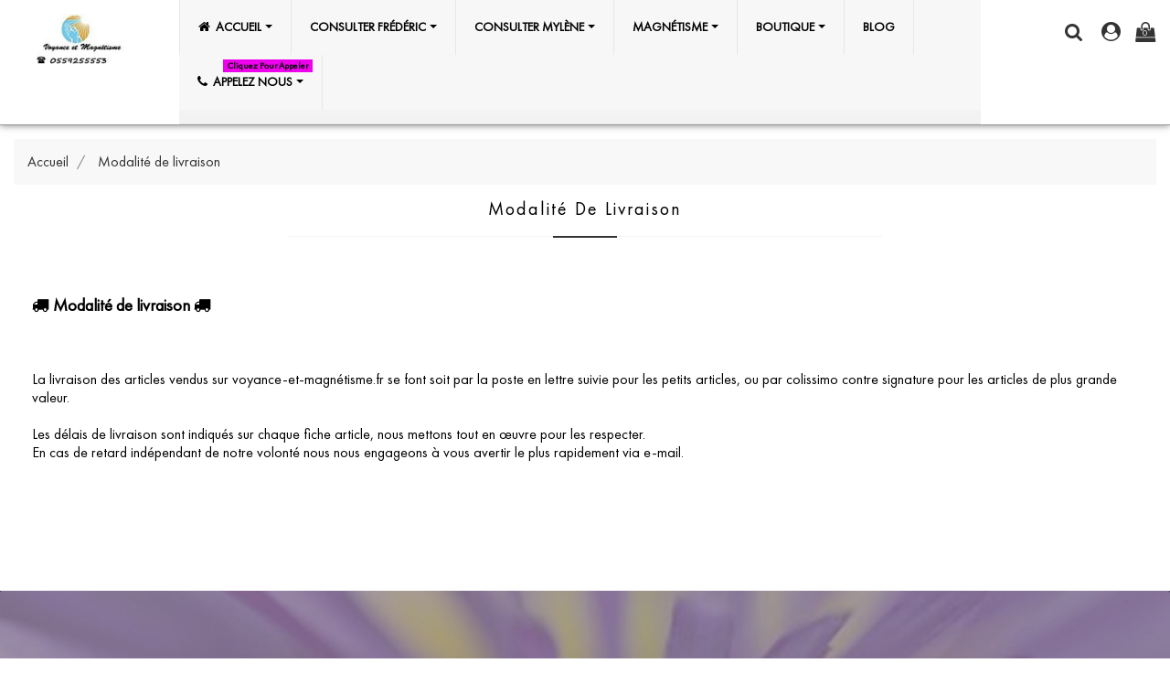

--- FILE ---
content_type: text/html; charset=utf-8
request_url: https://www.voyance-et-magnetisme.fr/content/15-modalit%C3%A9-de-livraison
body_size: 26264
content:
<!doctype html><html lang="fr"><head><meta charset="utf-8"><meta http-equiv="x-ua-compatible" content="ie=edge"><title>Livraison</title> <script>!function(f,b,e,v,n,t,s){if(f.fbq)return;n=f.fbq=function(){n.callMethod?

n.callMethod.apply(n,arguments):n.queue.push(arguments)};if(!f._fbq)f._fbq=n;

n.push=n;n.loaded=!0;n.version='2.0';n.queue=[];t=b.createElement(e);t.async=!0;

t.src=v;s=b.getElementsByTagName(e)[0];s.parentNode.insertBefore(t,s)}(window,

document,'script','https://connect.facebook.net/en_US/fbevents.js');

fbq('init', '273269273752456'); // Insert your pixel ID here.

fbq('track', 'PageView');</script> <noscript><img height="1" width="1" style="display:none"src="https://www.facebook.com/tr?id=273269273752456&ev=PageView&noscript=1"/></noscript><meta data-module="psit-microdatos-opengraph-begin_p17v1.0.0" /><meta property="og:url" content="https://www.voyance-et-magnetisme.fr/content/15-modalit%C3%A9-de-livraison" /><meta property="fb:app_id" content="273269273752456" /><meta property="og:title" content="Livraison" /><meta property="og:description" content="Modalité de livraison" /><meta property="og:site_name" content="Voyance et Magnétisme" /><meta property="og:locale" content="fr" /><meta property="og:type" content="website" /><meta property="og:image" content="1200x630"/><meta property="og:image:alt" content="Livraison"/><meta name="twitter:card" content="summary_large_image"><meta name="twitter:title" content="Livraison"><meta name="twitter:description" content="Modalité de livraison"><meta property="twitter:image" content="1200x630"/><meta property="twitter:image:alt" content="Livraison"/><meta name="twitter:site" content="Voyance et Magnétisme"><meta name="twitter:creator" content="Voyance et Magnétisme"><meta name="twitter:domain" content="https://www.voyance-et-magnetisme.fr/content/15-modalit%C3%A9-de-livraison"><meta data-module="psit-microdatos-opengraph-end_p17v1.0.0" /><meta name="description" content="Modalité de livraison"><meta name="keywords" content="Modalité de livraison"><meta name="viewport" content="width=device-width, initial-scale=1"><link rel="icon" type="image/vnd.microsoft.icon" href="https://www.voyance-et-magnetisme.fr/img/favicon.ico?1637363401"><link rel="shortcut icon" type="image/x-icon" href="https://www.voyance-et-magnetisme.fr/img/favicon.ico?1637363401"><link rel="stylesheet" href="https://www.voyance-et-magnetisme.fr/themes/cosmetics_and_health/assets/cache/theme-f27e620.css" type="text/css" media="all"> <script type="text/javascript" src="https://www.voyance-et-magnetisme.fr/themes/cosmetics_and_health/assets/cache/head-7b58c10.js" ></script> <script type="text/javascript">var always_load_content = true;
        var fancybox_caption = 1;
        var fancybox_cover_div = ".js-qv-product-cover";
        var fancybox_gallery = 1;
        var fancybox_thumbhover = 1;
        var fancybox_thumbs = ".thumb-container img";
        var logo_url = "\/img\/logo-1637363401.jpg";
        var preloader_image = "\/modules\/preloading\/views\/img\/preloader.gif";
        var prestashop = {"cart":{"products":[],"totals":{"total":{"type":"total","label":"Total","amount":0,"value":"0,00\u20ac"},"total_including_tax":{"type":"total","label":"Total TTC","amount":0,"value":"0,00\u20ac"},"total_excluding_tax":{"type":"total","label":"Total HT :","amount":0,"value":"0,00\u20ac"}},"subtotals":{"products":{"type":"products","label":"Sous-total","amount":0,"value":"0,00\u20ac"},"discounts":null,"shipping":{"type":"shipping","label":"Livraison","amount":0,"value":""},"tax":{"type":"tax","label":"TVA : (non applicable, art. 293 B du CGI)","amount":0,"value":"0,00\u20ac"}},"products_count":0,"summary_string":"0 articles","labels":{"tax_short":"TTC","tax_long":"(TTC)"},"id_address_delivery":0,"id_address_invoice":0,"is_virtual":false,"vouchers":{"allowed":1,"added":[]},"discounts":[],"minimalPurchase":0,"minimalPurchaseRequired":""},"currency":{"id":1,"name":"Euro","iso_code":"EUR","iso_code_num":"978","sign":"\u20ac"},"customer":{"lastname":null,"firstname":null,"email":null,"last_passwd_gen":null,"birthday":null,"newsletter":null,"newsletter_date_add":null,"ip_registration_newsletter":null,"optin":null,"website":null,"company":null,"siret":null,"ape":null,"outstanding_allow_amount":0,"max_payment_days":0,"active":true,"note":null,"is_guest":false,"id_shop":null,"id_shop_group":null,"id_default_group":1,"date_add":null,"date_upd":null,"reset_password_token":null,"reset_password_validity":null,"is_logged":false,"gender":null,"type":null,"name":null,"id":null,"risk":null,"addresses":null},"language":{"name":"Fran\u00e7ais (French)","iso_code":"fr","locale":"fr-FR","language_code":"fr","is_rtl":"0","date_format_lite":"d\/m\/Y","date_format_full":"d\/m\/Y H:i:s","id":1},"page":{"title":"","canonical":null,"meta":{"title":"Livraison","description":"Modalit\u00e9 de livraison","keywords":"Modalit\u00e9 de livraison","robots":"index"},"page_name":"cms","body_classes":{"lang-fr":true,"lang-rtl":false,"country-FR":true,"currency-EUR":true,"layout-full-width":true,"page-cms":true,"tax-display-enabled":true,"cms-id-15":true},"admin_notifications":[]},"shop":{"name":"Voyance et Magn\u00e9tisme","logo":"https:\/\/www.voyance-et-magnetisme.fr\/img\/logo-1637363401.jpg","stores_icon":"https:\/\/www.voyance-et-magnetisme.fr\/img\/logo_stores.png","favicon":"https:\/\/www.voyance-et-magnetisme.fr\/img\/favicon.ico"},"urls":{"base_url":"https:\/\/www.voyance-et-magnetisme.fr\/","current_url":"https:\/\/www.voyance-et-magnetisme.fr\/content\/15-modalit%C3%A9-de-livraison","shop_domain_url":"https:\/\/www.voyance-et-magnetisme.fr","img_ps_url":"https:\/\/www.voyance-et-magnetisme.fr\/img\/","img_cat_url":"https:\/\/www.voyance-et-magnetisme.fr\/img\/c\/","img_lang_url":"https:\/\/www.voyance-et-magnetisme.fr\/img\/l\/","img_prod_url":"https:\/\/www.voyance-et-magnetisme.fr\/img\/p\/","img_manu_url":"https:\/\/www.voyance-et-magnetisme.fr\/img\/m\/","img_sup_url":"https:\/\/www.voyance-et-magnetisme.fr\/img\/su\/","img_ship_url":"https:\/\/www.voyance-et-magnetisme.fr\/img\/s\/","img_store_url":"https:\/\/www.voyance-et-magnetisme.fr\/img\/st\/","img_col_url":"https:\/\/www.voyance-et-magnetisme.fr\/img\/co\/","img_url":"https:\/\/www.voyance-et-magnetisme.fr\/themes\/cosmetics_and_health\/assets\/img\/","css_url":"https:\/\/www.voyance-et-magnetisme.fr\/themes\/cosmetics_and_health\/assets\/css\/","js_url":"https:\/\/www.voyance-et-magnetisme.fr\/themes\/cosmetics_and_health\/assets\/js\/","pic_url":"https:\/\/www.voyance-et-magnetisme.fr\/upload\/","pages":{"address":"https:\/\/www.voyance-et-magnetisme.fr\/adresse","addresses":"https:\/\/www.voyance-et-magnetisme.fr\/adresses","authentication":"https:\/\/www.voyance-et-magnetisme.fr\/connexion","cart":"https:\/\/www.voyance-et-magnetisme.fr\/panier","category":"https:\/\/www.voyance-et-magnetisme.fr\/index.php?controller=category","cms":"https:\/\/www.voyance-et-magnetisme.fr\/index.php?controller=cms","contact":"https:\/\/www.voyance-et-magnetisme.fr\/nous-contacter","discount":"https:\/\/www.voyance-et-magnetisme.fr\/reduction","guest_tracking":"https:\/\/www.voyance-et-magnetisme.fr\/suivi-commande-invite","history":"https:\/\/www.voyance-et-magnetisme.fr\/historique-commandes","identity":"https:\/\/www.voyance-et-magnetisme.fr\/identite","index":"https:\/\/www.voyance-et-magnetisme.fr\/","my_account":"https:\/\/www.voyance-et-magnetisme.fr\/mon-compte","order_confirmation":"https:\/\/www.voyance-et-magnetisme.fr\/confirmation-commande","order_detail":"https:\/\/www.voyance-et-magnetisme.fr\/index.php?controller=order-detail","order_follow":"https:\/\/www.voyance-et-magnetisme.fr\/suivi-commande","order":"https:\/\/www.voyance-et-magnetisme.fr\/commande","order_return":"https:\/\/www.voyance-et-magnetisme.fr\/index.php?controller=order-return","order_slip":"https:\/\/www.voyance-et-magnetisme.fr\/avoirs","pagenotfound":"https:\/\/www.voyance-et-magnetisme.fr\/page-introuvable","password":"https:\/\/www.voyance-et-magnetisme.fr\/recuperation-mot-de-passe","pdf_invoice":"https:\/\/www.voyance-et-magnetisme.fr\/index.php?controller=pdf-invoice","pdf_order_return":"https:\/\/www.voyance-et-magnetisme.fr\/index.php?controller=pdf-order-return","pdf_order_slip":"https:\/\/www.voyance-et-magnetisme.fr\/index.php?controller=pdf-order-slip","prices_drop":"https:\/\/www.voyance-et-magnetisme.fr\/promotions","product":"https:\/\/www.voyance-et-magnetisme.fr\/index.php?controller=product","search":"https:\/\/www.voyance-et-magnetisme.fr\/recherche","sitemap":"https:\/\/www.voyance-et-magnetisme.fr\/sitemap","stores":"https:\/\/www.voyance-et-magnetisme.fr\/magasins","supplier":"https:\/\/www.voyance-et-magnetisme.fr\/fournisseur","register":"https:\/\/www.voyance-et-magnetisme.fr\/connexion?create_account=1","order_login":"https:\/\/www.voyance-et-magnetisme.fr\/commande?login=1"},"alternative_langs":[],"theme_assets":"\/themes\/cosmetics_and_health\/assets\/","actions":{"logout":"https:\/\/www.voyance-et-magnetisme.fr\/?mylogout="},"no_picture_image":{"bySize":{"small_default":{"url":"https:\/\/www.voyance-et-magnetisme.fr\/img\/p\/fr-default-small_default.jpg","width":98,"height":98},"cart_default":{"url":"https:\/\/www.voyance-et-magnetisme.fr\/img\/p\/fr-default-cart_default.jpg","width":139,"height":139},"home_default":{"url":"https:\/\/www.voyance-et-magnetisme.fr\/img\/p\/fr-default-home_default.jpg","width":400,"height":400},"medium_default":{"url":"https:\/\/www.voyance-et-magnetisme.fr\/img\/p\/fr-default-medium_default.jpg","width":452,"height":452},"large_default":{"url":"https:\/\/www.voyance-et-magnetisme.fr\/img\/p\/fr-default-large_default.jpg","width":730,"height":730}},"small":{"url":"https:\/\/www.voyance-et-magnetisme.fr\/img\/p\/fr-default-small_default.jpg","width":98,"height":98},"medium":{"url":"https:\/\/www.voyance-et-magnetisme.fr\/img\/p\/fr-default-home_default.jpg","width":400,"height":400},"large":{"url":"https:\/\/www.voyance-et-magnetisme.fr\/img\/p\/fr-default-large_default.jpg","width":730,"height":730},"legend":""}},"configuration":{"display_taxes_label":true,"display_prices_tax_incl":true,"is_catalog":false,"show_prices":true,"opt_in":{"partner":false},"quantity_discount":{"type":"discount","label":"Remise sur prix unitaire"},"voucher_enabled":1,"return_enabled":0},"field_required":[],"breadcrumb":{"links":[{"title":"Accueil","url":"https:\/\/www.voyance-et-magnetisme.fr\/"},{"title":"Modalit\u00e9 de livraison","url":"https:\/\/www.voyance-et-magnetisme.fr\/content\/15-modalit\u00e9-de-livraison"}],"count":2},"link":{"protocol_link":"https:\/\/","protocol_content":"https:\/\/"},"time":1768810163,"static_token":"20eb2b1732abc21c4a308167d6aadd74","token":"4bfd5f134782087da58af272224e0e0b","debug":false};
        var psr_icon_color = "#D850E7";
        var ssIsCeInstalled = false;
        var ss_link_image_webp = "https:\/\/www.voyance-et-magnetisme.fr\/modules\/ets_superspeed\/views\/img\/en.webp";</script> <script type="text/javascript">var sp_link_base ='https://www.voyance-et-magnetisme.fr';</script> <style>.layered_filter_ul .radio,.layered_filter_ul .checkbox {
    display: inline-block;
}
.ets_speed_dynamic_hook .cart-products-count{
    display:none!important;
}
.ets_speed_dynamic_hook .ajax_cart_quantity ,.ets_speed_dynamic_hook .ajax_cart_product_txt,.ets_speed_dynamic_hook .ajax_cart_product_txt_s{
    display:none!important;
}
.ets_speed_dynamic_hook .shopping_cart > a:first-child:after {
    display:none!important;
}</style><script>var pass_recovery_url = 'https://www.voyance-et-magnetisme.fr/recuperation-mot-de-passe';
    var simplepass_recovery_url = 'https://www.voyance-et-magnetisme.fr/module/spreset/simplereset?simplereset=1&ajax=1';
    var simplepass_recovery_url_post = 'https://www.voyance-et-magnetisme.fr/module/spreset/simplereset?simplepost=1&ajax=1';</script><script>var linkjq = "/modules/baproductzoommagnifier/views/js/jquery-3.3.1.min.js";
	
	if (!window.jQuery){
		var jq = document.createElement("script");
		jq.type = "text/javascript";
		jq.src = linkjq;
		document.getElementsByTagName('head')[0].appendChild(jq);
		console.log("Added jQuery!");
	} else {
		console.log("jQuery already exists.");
	}
	window.onload = function(){
		$('body').append('<script src="/modules/baproductzoommagnifier/views/js/zoomple.js" type="text/javascript" charset="utf-8">');
		var ba1 = "";
		var ba2 = "/modules/baproductzoommagnifier/views/js/zoomfixs.js";
		var ba3 = "";
		if (ba1 != '') {
			$('body').append('<script src="" type="text/javascript" charset="utf-8">');
		}
		if (ba2 != '') {
			$('body').append('<script src="/modules/baproductzoommagnifier/views/js/zoomfixs.js" type="text/javascript" charset="utf-8">');
		}
		if (ba3 != '') {
			$('body').append('<script src="" type="text/javascript" charset="utf-8">');
		}
	}</script> <style type="text/css" media="screen">#index ul.product_list.tab-pane > li,ul.product_list.grid > li{
		height: auto !important;
	}
	.image_wrap img{
 		width:800px !important;
 		height:800px !important;

	}
	.image_wrap>img,#zoomple_image_overlay{
		max-width: none !important;
	}
	.magnify > .magnify-lens{
		box-shadow: 0 0 20px 4px #000;
	}
	.caption-wrap{
		display: none;
	}
	.image_wrap{
		opacity: 1;
	}
	
	.container1{
  max-width:500px;
  position:relative;
  border:solid;
  font-size:0;
  overflow:hidden;
  }
.origin{
  width:100%;
}

.zoom{
  width:140px;
  height:140px;
  border-radius:50%;
  position:absolute;
  top:0;z-index:2;
  border:solid 4px #ccc;
  z-index: 9999;

}
.span_link{
	display: none !important;
}</style> <script type="text/javascript">var linkurl = "/modules/baproductzoommagnifier/";
	if (navigator.appVersion.indexOf("Win")!=-1){
		
		var isSafari = /constructor/i.test(window.HTMLElement) || (function (p) { return p.toString() === "[object SafariRemoteNotification]"; })(!window['safari'] || (typeof safari !== 'undefined' && safari.pushNotification));
		if(isSafari == true ){
			$('body').append(linkurl + '/views/css/safaw.css');
		}
		
	}</script> <script>var width_box = '300';
                 var height_box = '300';
                 var time_lens_run = '1';
                 var active_mobile = '1';
                 var types = 'sniper_zoom';
                 var cursors = 'true';
                 var active = '1';
                 var page_type = 'product';
                 var width_boxm = '300';
                 var height_boxm = '300';
                 var typem = 'sniper_zoom';
                 var check160 = '';
                 var check170 = '1';</script><!DOCTYPE html><html><head> <script src="https://code.jquery.com/jquery-3.3.1.min.js"></script> <script type="text/javascript" src="https://voyance-et-magnetisme.fr/modules/baproductscarousel/views/js/assets/owl.carousel.js"></script> </head><body> <script>$(document).ready(function($) {
						if (auto_play == 'true') {
				setInterval(checktime_3,1500);
				function checktime_3() {
					if (!$('.template_slide').is(':hover')) {
						if(!$('body').hasClass('modal-open')) {
							$('.fadeOut_3').trigger('play.owl.autoplay');
						}
						else {
							$('.fadeOut_3').trigger('stop.owl.autoplay');
						}
					}
				}
			}
			$('.fadeOut_3').owlCarousel({
				animateOut: 'slideOutDown',
				animateIn: 'flipInX',
				autoplayHoverPause:true,
				loop: true,
				autoplay:true,
				margin: 10,
				nav :true,
				dots :true,
				navText : ['<i class="fa fa-angle-left" aria-hidden="true"></i>','<i class="fa fa-angle-right" aria-hidden="true"></i>'],
				responsive:{
			        0:{
			            items:2,
						nav :true,
						dots :true,
			        },
			        600:{
			            items:2,
						nav :true,
						dots :true,
			        },
			        1000:{
			            items:4,
						nav :true,
						dots :true,
			        }
			    }
			});
					});</script> </body></html><link rel="stylesheet" href="/themes/_libraries/font-awesome/css/font-awesome.css" /> <script>var id_customer = '0';
                 var rtl = '0';</script><style type="text/css" media="screen">.fadeOut_3 > .owl-nav > .owl-prev, 
		.fadeOut_3 > .owl-nav > .owl-next {
			background: #FFFFFF !important;
			color: #000000 !important;
			font-size: 18px;
			margin-top: -30px;
			position: absolute;
			top: 42%;
			text-align: center;
			line-height: 39px;
			border:1px solid #fff;
			width: 40px;
			height: 40px;
		}
		.template_slide .fadeOut_3_title .page-title-categoryslider{
			color: #7151ED;
		}
		.template_slide .fadeOut_3_title .page-title-categoryslider:after{
			background-color: #7151ED;
		}
		.fadeOut_3 .owl-nav .owl-prev:hover, 
		.fadeOut_3 .owl-nav .owl-next:hover {
			background: #7151ED !important;
		}
		.fadeOut_3 .whislist_casour{
			background: #FFFFFF;
			color:#7151ED;
			border: 1px solid #7151ED;
		}
		.fadeOut_3 .ad_info_pro h4 a:hover{
			color: #7151ED;
		}
		.fadeOut_3 .whislist_casour>a{
			background: transparent !important;
			color:#7151ED;
		}
		.fadeOut_3 .whislist_casour:hover,.compare_check,.compare_check a{
			background: #7151ED !important;
			color: #FFFFFF !important;
			transition: all 0.4s ease-in-out 0s;
		}
		.fadeOut_3 .whislist_casour:hover a{
			color: #FFFFFF !important;
		}
		.fadeOut_3 .ad_info_pro h4 a{
			font-size: 13px;
			color: #000000;
		}
		.fadeOut_3 .add_to_carsou .ajax_add_to_cart_button:hover{
			color: #FFFFFF !important;
		}
		.fadeOut_3 .add_to_carsou .ajax_add_to_cart_button{
			background:#7151ED !important;
			color: #FFFFFF;
		}</style><script type="text/javascript">var Days_text = 'Journée(s)';
    var Hours_text = 'Heure(s)';
    var Mins_text = 'Min(s)';
    var Sec_text = 'Sec(s)';</script><style type="text/css"></style> <script src='https://www.google.com/recaptcha/api.js?onload=nar_onLoad&render=explicit' async defer></script> <script type="text/javascript">var nar_selector = "#contact [name=submitMessage]";
    var $nar_elem = null;

    function nar_findReElement() {
        if (nar_selector && !$nar_elem) {
            var $nar_elem = $(nar_selector);

            if (!$nar_elem.length) {
                return null;
            }
        }

        return $nar_elem;
    }</script> <script type="text/javascript">var nar_recaptcha = '<div id="nar-gre" class="g-recaptcha" data-sitekey="6Ldq0k0UAAAAADd2akuTFIsXDNrLfbIVcJMPh646" data-theme="light" data-size="normal"></div>';

    
        var nar_onLoad = function () {
            var $nar_elem = nar_findReElement();

            if ($nar_elem !== null) {
                $(nar_recaptcha).insertBefore($nar_elem);
                grecaptcha.render('nar-gre');
            }
        };</script><script>(
	function(i,s,o,g,r,a,m)
		{
				i['GoogleAnalyticsObject']=r;i[r]=i[r]||function(){
						(i[r].q=i[r].q||[]).push(arguments)
					},
				i[r].l=1*new Date();a=s.createElement(o),
				m=s.getElementsByTagName(o)[0];a.async=1;a.src=g;m.parentNode.insertBefore(a,m)
		}
	)(window,document,'script','//www.google-analytics.com/analytics.js','ga');
	
	ga('create', '', 'auto');
	ga('send', 'pageview');</script>  <script>!function(f,b,e,v,n,t,s)
  {if(f.fbq)return;n=f.fbq=function(){n.callMethod?
  n.callMethod.apply(n,arguments):n.queue.push(arguments)};
  if(!f._fbq)f._fbq=n;n.push=n;n.loaded=!0;n.version='2.0';
  n.queue=[];t=b.createElement(e);t.async=!0;
  t.src=v;s=b.getElementsByTagName(e)[0];
  s.parentNode.insertBefore(t,s)}(window, document,'script',
  'https://connect.facebook.net/en_US/fbevents.js');
  
  fbq('init', '273269273752456');
  fbq('track', 'PageView');</script> <noscript><img height="1" width="1" style="display:none" src="https://www.facebook.com/tr?id=273269273752456&ev=PageView&noscript=1" /></noscript>  <script async src="https://www.googletagmanager.com/gtag/js?id=343111457"></script> <script>window.dataLayer = window.dataLayer || [];
  function gtag(){dataLayer.push(arguments);}
  gtag('js', new Date());
  gtag(
    'config',
    '343111457',
    {
      'debug_mode':false
                      }
  );</script> <style>#loader-wrapper {
            background-color: #ffffff;
            background-position: center center;
            background-repeat: no-repeat;
            background-image: url(/img/logo-1637363401.jpg);
        }</style> <script type="text/javascript">var PRELOADER_ITEM_STATUS = 1;
            var PRELOADER_ITEM_BACKGROUND = '#ffffff';
            var PRELOADER_ITEM_STYLE = 'logo';
            var PRELOADER_ITEM_IMAGE = false;</script><script type="text/javascript">var jquery_file = "/js/jquery/jquery-3.4.1.min.js";
	var msg_email_invalid = "Adresse e-mail non valide	";
	var banewsletters_token = "1a2164e56efc84c0a0d3c97e31cf155afebd02f2";
	if (!window.jQuery){
		var jq = document.createElement("script");
		jq.type = "text/javascript";
		jq.src = jquery_file;
		document.getElementsByTagName('head')[0].appendChild(jq);
	}</script><style type="text/css"></style> <script type="text/javascript">var pspc_labels = ['days', 'hours', 'minutes', 'seconds'];
    var pspc_labels_lang = {
        'days': 'jrs.',
        'hours': 'h.',
        'minutes': 'min.',
        'seconds': 'sec.'
    };
    var pspc_labels_lang_1 = {
        'days': 'jrs.',
        'hours': 'h.',
        'minutes': 'min.',
        'seconds': 'sec.'
    };
    var pspc_offer_txt = "Restant :";
    var pspc_theme = "1-simple";
    var pspc_psv = 1.7;
    var pspc_hide_after_end = 1;
    var pspc_hide_expired = 1;
    var pspc_highlight = "seconds";
    var pspc_position_product = "displayProductPriceBlock";
    var pspc_position_list = "over_img";
    var pspc_adjust_positions = 1;
    var pspc_token = "20eb2b1732abc21c4a308167d6aadd74";</script><link href="//netdna.bootstrapcdn.com/font-awesome/4.7.0/css/font-awesome.min.css" rel="stylesheet" type="text/css"/><script type="text/javascript" src="https://www.voyance-et-magnetisme.fr/js/jquery/jquery-1.11.0.min.js"></script> <script type="text/javascript">var currencyFormat = '#,##0.00¤';
          var currencySign = '€';
          var currencyBlank = '1';
          var priceDisplayPrecision = 2;
          var label_square_meter = 'Par m²';
          var label_linear_meter = 'Par ml';
          var label_package  = 'Par paquet';
          var label_from = 'Prix au m2';
          var products_options = new Array(new Array(189, 0, 1.000, 2, 0, new Array(new Array(0,1))));
    var prestashop_version = 1.7;</script> <script type="text/javascript" src="https://www.voyance-et-magnetisme.fr/js/tools.js"></script> <script type="application/ld+json">{
    "@context": "https://schema.org",
    "@type": "Organization",
    "name" : "Voyance et Magnétisme",
    "url" : "https://www.voyance-et-magnetisme.fr/",
          "logo": {
        "@type": "ImageObject",
        "url":"https://www.voyance-et-magnetisme.fr/img/logo-1637363401.jpg"
      }
      }</script> <script type="application/ld+json">{
    "@context": "https://schema.org",
    "@type": "WebPage",
    "isPartOf": {
      "@type": "WebSite",
      "url":  "https://www.voyance-et-magnetisme.fr/",
      "name": "Voyance et Magnétisme"
    },
    "name": "Livraison",
    "url":  "https://www.voyance-et-magnetisme.fr/content/15-modalit%C3%A9-de-livraison"
  }</script> <script type="application/ld+json">{
      "@context": "https://schema.org",
      "@type": "BreadcrumbList",
      "itemListElement": [
                  {
            "@type": "ListItem",
            "position": 1,
            "name": "Accueil",
            "item": "https://www.voyance-et-magnetisme.fr/"
          },                  {
            "@type": "ListItem",
            "position": 2,
            "name": "Modalité de livraison",
            "item": "https://www.voyance-et-magnetisme.fr/content/15-modalité-de-livraison"
          }              ]
    }</script> </head><body id="cms" class="lang-fr country-fr currency-eur layout-full-width page-cms tax-display-enabled cms-id-15"><div id='loader-wrapper'><div id='loader'></div></div><main><header id="header"><div class="header-top"><div class="row"><div class="tlo_menu"></div><div class="tlo_belka"></div><div class="belka"><div class="lewabelka col-xs-12" style="padding: 0px;"><div class="menu_and_logo"><div class="col-lg-2 col-md-3 hidden-sm-down" id="_desktop_logo"> <a href="https://www.voyance-et-magnetisme.fr/"> <img class="logo img-responsive" src="https://www.voyance-et-magnetisme.fr/img/logo-1637363401.jpg" alt="Voyance et Magnétisme"> </a></div><div class="col-lg-10 col-md-9 col-sm-12 position-static"><div class="row"><div class="ets_mm_megamenu layout_layout1 show_icon_in_mobile transition_fade transition_floating sticky_enabled ets-dir-ltr hook-default single_layout disable_sticky_mobile " data-bggray="bg_gray" ><div class="ets_mm_megamenu_content"><div class="container"><div class="ets_mm_megamenu_content_content"><div class="ybc-menu-toggle ybc-menu-btn closed"> <span class="ybc-menu-button-toggle_icon"> <i class="icon-bar"></i> <i class="icon-bar"></i> <i class="icon-bar"></i> </span> Menu</div><ul class="mm_menus_ul "><li class="close_menu"><div class="pull-left"> <span class="mm_menus_back"> <i class="icon-bar"></i> <i class="icon-bar"></i> <i class="icon-bar"></i> </span> Menu</div><div class="pull-right"> <span class="mm_menus_back_icon"></span> Retour</div></li><li class="mm_menus_li mm_sub_align_full mm_has_sub hover " > <a class="ets_mm_url" href="https://www.voyance-et-magnetisme.fr" style="font-size:14px;"> <span class="mm_menu_content_title"> <i class="fa fa-home"></i> Accueil <span class="mm_arrow"></span> </span> </a> <span class="arrow closed"></span><ul class="mm_columns_ul" style=" width:80%; font-size:12px;"><li class="mm_columns_li column_size_3 mm_has_sub"><ul class="mm_blocks_ul"><li data-id-block="26" class="mm_blocks_li"><div class="ets_mm_block mm_block_type_cms"><div class="ets_mm_block_content"><ul><li><a href="https://www.voyance-et-magnetisme.fr/content/4-charte-de-déontologie">Charte de déontologie</a></li><li><a href="https://www.voyance-et-magnetisme.fr/content/3-conditions-utilisation">Conditions d&#039;utilisation</a></li><li><a href="https://www.voyance-et-magnetisme.fr/content/2-mentions-legales">Mentions légales</a></li><li><a href="https://www.voyance-et-magnetisme.fr/content/10-mieux-nous-connaître">Mieux nous connaître</a></li><li><a href="https://www.voyance-et-magnetisme.fr/content/15-modalité-de-livraison">Modalité de livraison</a></li><li><a href="https://www.voyance-et-magnetisme.fr/content/9-nous-trouver">Nous trouver</a></li><li><a href="https://www.voyance-et-magnetisme.fr/content/5-paiement-securise">Paiement sécurisé</a></li><li><a href="https://www.voyance-et-magnetisme.fr/content/7-politique-de-confidentialité">Politique de Confidentialité</a></li><li><a href="https://www.voyance-et-magnetisme.fr/content/6-votre-satisfaction">Votre satisfaction</a></li></ul></div></div><div class="clearfix"></div></li></ul></li><li class="mm_columns_li column_size_3 mm_has_sub"><ul class="mm_blocks_ul"><li data-id-block="36" class="mm_blocks_li"><div class="ets_mm_block mm_block_type_image"> <span class="h4" style="font-size:14px"> <a href="https://www.voyance-et-magnetisme.fr/connexion?back=my-account" style="font-size:14px"> Connectez vous ou créez un Compte </a> </span><div class="ets_mm_block_content"> <a href="https://www.voyance-et-magnetisme.fr/connexion?back=my-account"> <span class="mm_img_content"> <img src="https://www.voyance-et-magnetisme.fr/img/ets_megamenu/login.jpg" alt="Connectez vous ou créez un Compte" /> </span> </a></div></div><div class="clearfix"></div></li></ul></li></ul></li><li class="mm_menus_li mm_sub_align_full mm_has_sub hover " > <a class="ets_mm_url" href="https://www.voyance-et-magnetisme.fr/12-voyance-avec-frédéric" style="font-size:14px;"> <span class="mm_menu_content_title"> Consulter Frédéric <span class="mm_arrow"></span> </span> </a> <span class="arrow closed"></span><ul class="mm_columns_ul" style=" width:100%; font-size:12px;"><li class="mm_columns_li column_size_4 mm_has_sub"><ul class="mm_blocks_ul"><li data-id-block="6" class="mm_blocks_li"><div class="ets_mm_block mm_block_type_product"> <span class="h4" style="font-size:14px"> 15 minutes de voyance avec Frédéric </span><div class="ets_mm_block_content"> <article class="product-miniature js-product-miniature" data-id-product="3" data-id-product-attribute="0"><div class="thumbnail-container"> <a href="https://www.voyance-et-magnetisme.fr/voyance-avec-frédéric/3-voyance-avec-frederic-voyant-tarologue-15-minutes-de-voyance-offre-decouverte-0000000000031.html" class="thumbnail product-thumbnail"> <img src="https://www.voyance-et-magnetisme.fr/109-home_default/voyance-avec-frederic-voyant-tarologue-15-minutes-de-voyance-offre-decouverte.jpg" alt="15 minutes de voyance avec Frédéric" data-full-size-image-url = "https://www.voyance-et-magnetisme.fr/109-home_default/voyance-avec-frederic-voyant-tarologue-15-minutes-de-voyance-offre-decouverte.jpg" /> </a><div class="mm-product-description"> <span class="h3 product-title h4" itemprop="name"> <a href="https://www.voyance-et-magnetisme.fr/voyance-avec-frédéric/3-voyance-avec-frederic-voyant-tarologue-15-minutes-de-voyance-offre-decouverte-0000000000031.html"> 15 minutes de voyance avec... </a> </span><div class="revws-product-list"> <a href="https://www.voyance-et-magnetisme.fr/voyance-avec-frédéric/3-voyance-avec-frederic-voyant-tarologue-15-minutes-de-voyance-offre-decouverte-0000000000031.html?show=reviews"><div class="revws-grading revws-grading-list"><div class="revws-grade-wrap"> <svg class="revws-grade revws-grade-on" viewBox="80 100 600 600"> <path d="m506.979706,670.34491c-31.57605,18.483215 -123.914795,-105.211609 -160.259094,-109.222778c-36.34436,-4.011108 -151.136917,96.823608 -178.367081,71.850159c-27.230286,-24.973267 59.227798,-151.793884 51.512589,-188.190521c-7.715164,-36.396484 -138.142982,-117.004639 -123.396042,-150.922241c14.746765,-33.917419 160.519485,11.397858 192.095535,-7.085419c31.576111,-18.483063 65.759796,-169.136345 102.104095,-165.125175c36.344299,4.011162 39.97879,158.838219 67.209015,183.811577c27.230286,24.973236 178.78479,12.472656 186.499939,48.869232c7.715149,36.396454 -135.81131,86.769592 -150.558136,120.687134c-14.746826,33.917511 44.735321,176.84494 13.15918,195.328033z" /> </svg></div><div class="revws-grade-wrap"> <svg class="revws-grade revws-grade-on" viewBox="80 100 600 600"> <path d="m506.979706,670.34491c-31.57605,18.483215 -123.914795,-105.211609 -160.259094,-109.222778c-36.34436,-4.011108 -151.136917,96.823608 -178.367081,71.850159c-27.230286,-24.973267 59.227798,-151.793884 51.512589,-188.190521c-7.715164,-36.396484 -138.142982,-117.004639 -123.396042,-150.922241c14.746765,-33.917419 160.519485,11.397858 192.095535,-7.085419c31.576111,-18.483063 65.759796,-169.136345 102.104095,-165.125175c36.344299,4.011162 39.97879,158.838219 67.209015,183.811577c27.230286,24.973236 178.78479,12.472656 186.499939,48.869232c7.715149,36.396454 -135.81131,86.769592 -150.558136,120.687134c-14.746826,33.917511 44.735321,176.84494 13.15918,195.328033z" /> </svg></div><div class="revws-grade-wrap"> <svg class="revws-grade revws-grade-on" viewBox="80 100 600 600"> <path d="m506.979706,670.34491c-31.57605,18.483215 -123.914795,-105.211609 -160.259094,-109.222778c-36.34436,-4.011108 -151.136917,96.823608 -178.367081,71.850159c-27.230286,-24.973267 59.227798,-151.793884 51.512589,-188.190521c-7.715164,-36.396484 -138.142982,-117.004639 -123.396042,-150.922241c14.746765,-33.917419 160.519485,11.397858 192.095535,-7.085419c31.576111,-18.483063 65.759796,-169.136345 102.104095,-165.125175c36.344299,4.011162 39.97879,158.838219 67.209015,183.811577c27.230286,24.973236 178.78479,12.472656 186.499939,48.869232c7.715149,36.396454 -135.81131,86.769592 -150.558136,120.687134c-14.746826,33.917511 44.735321,176.84494 13.15918,195.328033z" /> </svg></div><div class="revws-grade-wrap"> <svg class="revws-grade revws-grade-on" viewBox="80 100 600 600"> <path d="m506.979706,670.34491c-31.57605,18.483215 -123.914795,-105.211609 -160.259094,-109.222778c-36.34436,-4.011108 -151.136917,96.823608 -178.367081,71.850159c-27.230286,-24.973267 59.227798,-151.793884 51.512589,-188.190521c-7.715164,-36.396484 -138.142982,-117.004639 -123.396042,-150.922241c14.746765,-33.917419 160.519485,11.397858 192.095535,-7.085419c31.576111,-18.483063 65.759796,-169.136345 102.104095,-165.125175c36.344299,4.011162 39.97879,158.838219 67.209015,183.811577c27.230286,24.973236 178.78479,12.472656 186.499939,48.869232c7.715149,36.396454 -135.81131,86.769592 -150.558136,120.687134c-14.746826,33.917511 44.735321,176.84494 13.15918,195.328033z" /> </svg></div><div class="revws-grade-wrap"> <svg class="revws-grade revws-grade-on" viewBox="80 100 600 600"> <path d="m506.979706,670.34491c-31.57605,18.483215 -123.914795,-105.211609 -160.259094,-109.222778c-36.34436,-4.011108 -151.136917,96.823608 -178.367081,71.850159c-27.230286,-24.973267 59.227798,-151.793884 51.512589,-188.190521c-7.715164,-36.396484 -138.142982,-117.004639 -123.396042,-150.922241c14.746765,-33.917419 160.519485,11.397858 192.095535,-7.085419c31.576111,-18.483063 65.759796,-169.136345 102.104095,-165.125175c36.344299,4.011162 39.97879,158.838219 67.209015,183.811577c27.230286,24.973236 178.78479,12.472656 186.499939,48.869232c7.715149,36.396454 -135.81131,86.769592 -150.558136,120.687134c-14.746826,33.917511 44.735321,176.84494 13.15918,195.328033z" /> </svg></div></div><div class="revws-count-text"> un avis</div> </a></div><div class="product-price-and-shipping"> <span itemprop="price" class="price">20,00€</span></div><ul class="product-flags"></ul><div class="highlighted-informations no-variants hidden-sm-down"> <a href="#" class="quick-view" data-link-action="quickview"> <i class="material-icons search">&#xE8B6;</i> Aperçu rapide </a></div></div></div> </article></div></div><div class="clearfix"></div></li><li data-id-block="7" class="mm_blocks_li"><div class="ets_mm_block mm_block_type_product"> <span class="h4" style="font-size:14px"> 30 minutes de voyance avec Frédéric </span><div class="ets_mm_block_content"> <article class="product-miniature js-product-miniature" data-id-product="14" data-id-product-attribute="0"><div class="thumbnail-container"> <a href="https://www.voyance-et-magnetisme.fr/voyance-avec-frédéric/14-voyance-avec-frederic-voyant-tarologue-30-minutes-de-voyance-0000000000147.html" class="thumbnail product-thumbnail"> <img src="https://www.voyance-et-magnetisme.fr/107-home_default/voyance-avec-frederic-voyant-tarologue-30-minutes-de-voyance.jpg" alt="30 minutes de voyance avec Frédéric" data-full-size-image-url = "https://www.voyance-et-magnetisme.fr/107-home_default/voyance-avec-frederic-voyant-tarologue-30-minutes-de-voyance.jpg" /> </a><div class="mm-product-description"> <span class="h3 product-title h4" itemprop="name"> <a href="https://www.voyance-et-magnetisme.fr/voyance-avec-frédéric/14-voyance-avec-frederic-voyant-tarologue-30-minutes-de-voyance-0000000000147.html"> 30 minutes de voyance avec... </a> </span><div class="revws-product-list"> <a href="https://www.voyance-et-magnetisme.fr/voyance-avec-frédéric/14-voyance-avec-frederic-voyant-tarologue-30-minutes-de-voyance-0000000000147.html?show=reviews"><div class="revws-grading revws-grading-list"><div class="revws-grade-wrap"> <svg class="revws-grade revws-grade-on" viewBox="80 100 600 600"> <path d="m506.979706,670.34491c-31.57605,18.483215 -123.914795,-105.211609 -160.259094,-109.222778c-36.34436,-4.011108 -151.136917,96.823608 -178.367081,71.850159c-27.230286,-24.973267 59.227798,-151.793884 51.512589,-188.190521c-7.715164,-36.396484 -138.142982,-117.004639 -123.396042,-150.922241c14.746765,-33.917419 160.519485,11.397858 192.095535,-7.085419c31.576111,-18.483063 65.759796,-169.136345 102.104095,-165.125175c36.344299,4.011162 39.97879,158.838219 67.209015,183.811577c27.230286,24.973236 178.78479,12.472656 186.499939,48.869232c7.715149,36.396454 -135.81131,86.769592 -150.558136,120.687134c-14.746826,33.917511 44.735321,176.84494 13.15918,195.328033z" /> </svg></div><div class="revws-grade-wrap"> <svg class="revws-grade revws-grade-on" viewBox="80 100 600 600"> <path d="m506.979706,670.34491c-31.57605,18.483215 -123.914795,-105.211609 -160.259094,-109.222778c-36.34436,-4.011108 -151.136917,96.823608 -178.367081,71.850159c-27.230286,-24.973267 59.227798,-151.793884 51.512589,-188.190521c-7.715164,-36.396484 -138.142982,-117.004639 -123.396042,-150.922241c14.746765,-33.917419 160.519485,11.397858 192.095535,-7.085419c31.576111,-18.483063 65.759796,-169.136345 102.104095,-165.125175c36.344299,4.011162 39.97879,158.838219 67.209015,183.811577c27.230286,24.973236 178.78479,12.472656 186.499939,48.869232c7.715149,36.396454 -135.81131,86.769592 -150.558136,120.687134c-14.746826,33.917511 44.735321,176.84494 13.15918,195.328033z" /> </svg></div><div class="revws-grade-wrap"> <svg class="revws-grade revws-grade-on" viewBox="80 100 600 600"> <path d="m506.979706,670.34491c-31.57605,18.483215 -123.914795,-105.211609 -160.259094,-109.222778c-36.34436,-4.011108 -151.136917,96.823608 -178.367081,71.850159c-27.230286,-24.973267 59.227798,-151.793884 51.512589,-188.190521c-7.715164,-36.396484 -138.142982,-117.004639 -123.396042,-150.922241c14.746765,-33.917419 160.519485,11.397858 192.095535,-7.085419c31.576111,-18.483063 65.759796,-169.136345 102.104095,-165.125175c36.344299,4.011162 39.97879,158.838219 67.209015,183.811577c27.230286,24.973236 178.78479,12.472656 186.499939,48.869232c7.715149,36.396454 -135.81131,86.769592 -150.558136,120.687134c-14.746826,33.917511 44.735321,176.84494 13.15918,195.328033z" /> </svg></div><div class="revws-grade-wrap"> <svg class="revws-grade revws-grade-on" viewBox="80 100 600 600"> <path d="m506.979706,670.34491c-31.57605,18.483215 -123.914795,-105.211609 -160.259094,-109.222778c-36.34436,-4.011108 -151.136917,96.823608 -178.367081,71.850159c-27.230286,-24.973267 59.227798,-151.793884 51.512589,-188.190521c-7.715164,-36.396484 -138.142982,-117.004639 -123.396042,-150.922241c14.746765,-33.917419 160.519485,11.397858 192.095535,-7.085419c31.576111,-18.483063 65.759796,-169.136345 102.104095,-165.125175c36.344299,4.011162 39.97879,158.838219 67.209015,183.811577c27.230286,24.973236 178.78479,12.472656 186.499939,48.869232c7.715149,36.396454 -135.81131,86.769592 -150.558136,120.687134c-14.746826,33.917511 44.735321,176.84494 13.15918,195.328033z" /> </svg></div><div class="revws-grade-wrap"> <svg class="revws-grade revws-grade-on" viewBox="80 100 600 600"> <path d="m506.979706,670.34491c-31.57605,18.483215 -123.914795,-105.211609 -160.259094,-109.222778c-36.34436,-4.011108 -151.136917,96.823608 -178.367081,71.850159c-27.230286,-24.973267 59.227798,-151.793884 51.512589,-188.190521c-7.715164,-36.396484 -138.142982,-117.004639 -123.396042,-150.922241c14.746765,-33.917419 160.519485,11.397858 192.095535,-7.085419c31.576111,-18.483063 65.759796,-169.136345 102.104095,-165.125175c36.344299,4.011162 39.97879,158.838219 67.209015,183.811577c27.230286,24.973236 178.78479,12.472656 186.499939,48.869232c7.715149,36.396454 -135.81131,86.769592 -150.558136,120.687134c-14.746826,33.917511 44.735321,176.84494 13.15918,195.328033z" /> </svg></div></div><div class="revws-count-text"> 3 avis</div> </a></div><div class="product-price-and-shipping"> <span itemprop="price" class="price">30,00€</span></div><ul class="product-flags"></ul><div class="highlighted-informations no-variants hidden-sm-down"> <a href="#" class="quick-view" data-link-action="quickview"> <i class="material-icons search">&#xE8B6;</i> Aperçu rapide </a></div></div></div> </article></div></div><div class="clearfix"></div></li></ul></li><li class="mm_columns_li column_size_4 mm_has_sub"><ul class="mm_blocks_ul"><li data-id-block="8" class="mm_blocks_li"><div class="ets_mm_block mm_block_type_product"> <span class="h4" style="font-size:14px"> Voyance spéciale sentimental avec Frédéric </span><div class="ets_mm_block_content"> <article class="product-miniature js-product-miniature" data-id-product="32" data-id-product-attribute="0"><div class="thumbnail-container"> <a href="https://www.voyance-et-magnetisme.fr/voyance-avec-frédéric/32-voyance-spéciale-sentimental-avec-frédéric-0000000000321.html" class="thumbnail product-thumbnail"> <img src="https://www.voyance-et-magnetisme.fr/111-home_default/voyance-spéciale-sentimental-avec-frédéric.jpg" alt="Voyance spéciale sentimental avec Frédéric" data-full-size-image-url = "https://www.voyance-et-magnetisme.fr/111-home_default/voyance-spéciale-sentimental-avec-frédéric.jpg" /> </a><div class="mm-product-description"> <span class="h3 product-title h4" itemprop="name"> <a href="https://www.voyance-et-magnetisme.fr/voyance-avec-frédéric/32-voyance-spéciale-sentimental-avec-frédéric-0000000000321.html"> Voyance spéciale... </a> </span><div class="revws-product-list revws-product-list-empty"> <a href="https://www.voyance-et-magnetisme.fr/voyance-avec-frédéric/32-voyance-spéciale-sentimental-avec-frédéric-0000000000321.html?show=reviews"><div class="revws-grading revws-grading-list"><div class="revws-grade-wrap"> <svg class="revws-grade revws-grade-off" viewBox="80 100 600 600"> <path d="m506.979706,670.34491c-31.57605,18.483215 -123.914795,-105.211609 -160.259094,-109.222778c-36.34436,-4.011108 -151.136917,96.823608 -178.367081,71.850159c-27.230286,-24.973267 59.227798,-151.793884 51.512589,-188.190521c-7.715164,-36.396484 -138.142982,-117.004639 -123.396042,-150.922241c14.746765,-33.917419 160.519485,11.397858 192.095535,-7.085419c31.576111,-18.483063 65.759796,-169.136345 102.104095,-165.125175c36.344299,4.011162 39.97879,158.838219 67.209015,183.811577c27.230286,24.973236 178.78479,12.472656 186.499939,48.869232c7.715149,36.396454 -135.81131,86.769592 -150.558136,120.687134c-14.746826,33.917511 44.735321,176.84494 13.15918,195.328033z" /> </svg></div><div class="revws-grade-wrap"> <svg class="revws-grade revws-grade-off" viewBox="80 100 600 600"> <path d="m506.979706,670.34491c-31.57605,18.483215 -123.914795,-105.211609 -160.259094,-109.222778c-36.34436,-4.011108 -151.136917,96.823608 -178.367081,71.850159c-27.230286,-24.973267 59.227798,-151.793884 51.512589,-188.190521c-7.715164,-36.396484 -138.142982,-117.004639 -123.396042,-150.922241c14.746765,-33.917419 160.519485,11.397858 192.095535,-7.085419c31.576111,-18.483063 65.759796,-169.136345 102.104095,-165.125175c36.344299,4.011162 39.97879,158.838219 67.209015,183.811577c27.230286,24.973236 178.78479,12.472656 186.499939,48.869232c7.715149,36.396454 -135.81131,86.769592 -150.558136,120.687134c-14.746826,33.917511 44.735321,176.84494 13.15918,195.328033z" /> </svg></div><div class="revws-grade-wrap"> <svg class="revws-grade revws-grade-off" viewBox="80 100 600 600"> <path d="m506.979706,670.34491c-31.57605,18.483215 -123.914795,-105.211609 -160.259094,-109.222778c-36.34436,-4.011108 -151.136917,96.823608 -178.367081,71.850159c-27.230286,-24.973267 59.227798,-151.793884 51.512589,-188.190521c-7.715164,-36.396484 -138.142982,-117.004639 -123.396042,-150.922241c14.746765,-33.917419 160.519485,11.397858 192.095535,-7.085419c31.576111,-18.483063 65.759796,-169.136345 102.104095,-165.125175c36.344299,4.011162 39.97879,158.838219 67.209015,183.811577c27.230286,24.973236 178.78479,12.472656 186.499939,48.869232c7.715149,36.396454 -135.81131,86.769592 -150.558136,120.687134c-14.746826,33.917511 44.735321,176.84494 13.15918,195.328033z" /> </svg></div><div class="revws-grade-wrap"> <svg class="revws-grade revws-grade-off" viewBox="80 100 600 600"> <path d="m506.979706,670.34491c-31.57605,18.483215 -123.914795,-105.211609 -160.259094,-109.222778c-36.34436,-4.011108 -151.136917,96.823608 -178.367081,71.850159c-27.230286,-24.973267 59.227798,-151.793884 51.512589,-188.190521c-7.715164,-36.396484 -138.142982,-117.004639 -123.396042,-150.922241c14.746765,-33.917419 160.519485,11.397858 192.095535,-7.085419c31.576111,-18.483063 65.759796,-169.136345 102.104095,-165.125175c36.344299,4.011162 39.97879,158.838219 67.209015,183.811577c27.230286,24.973236 178.78479,12.472656 186.499939,48.869232c7.715149,36.396454 -135.81131,86.769592 -150.558136,120.687134c-14.746826,33.917511 44.735321,176.84494 13.15918,195.328033z" /> </svg></div><div class="revws-grade-wrap"> <svg class="revws-grade revws-grade-off" viewBox="80 100 600 600"> <path d="m506.979706,670.34491c-31.57605,18.483215 -123.914795,-105.211609 -160.259094,-109.222778c-36.34436,-4.011108 -151.136917,96.823608 -178.367081,71.850159c-27.230286,-24.973267 59.227798,-151.793884 51.512589,-188.190521c-7.715164,-36.396484 -138.142982,-117.004639 -123.396042,-150.922241c14.746765,-33.917419 160.519485,11.397858 192.095535,-7.085419c31.576111,-18.483063 65.759796,-169.136345 102.104095,-165.125175c36.344299,4.011162 39.97879,158.838219 67.209015,183.811577c27.230286,24.973236 178.78479,12.472656 186.499939,48.869232c7.715149,36.396454 -135.81131,86.769592 -150.558136,120.687134c-14.746826,33.917511 44.735321,176.84494 13.15918,195.328033z" /> </svg></div></div><div class="revws-count-text"> 0 avis</div> </a></div><div class="product-price-and-shipping"> <span itemprop="price" class="price">40,00€</span></div><ul class="product-flags"></ul><div class="highlighted-informations no-variants hidden-sm-down"> <a href="#" class="quick-view" data-link-action="quickview"> <i class="material-icons search">&#xE8B6;</i> Aperçu rapide </a></div></div></div> </article></div></div><div class="clearfix"></div></li><li data-id-block="9" class="mm_blocks_li"><div class="ets_mm_block mm_block_type_product"> <span class="h4" style="font-size:14px"> 1 heure de voyance avec Frédéric </span><div class="ets_mm_block_content"> <article class="product-miniature js-product-miniature" data-id-product="2" data-id-product-attribute="0"><div class="thumbnail-container"> <a href="https://www.voyance-et-magnetisme.fr/voyance-avec-frédéric/2-voyance-complete-avec-frederic-voyant-tarologue-0000000000024.html" class="thumbnail product-thumbnail"> <img src="https://www.voyance-et-magnetisme.fr/89-home_default/voyance-complete-avec-frederic-voyant-tarologue.jpg" alt="1 heure de voyance avec Frédéric" data-full-size-image-url = "https://www.voyance-et-magnetisme.fr/89-home_default/voyance-complete-avec-frederic-voyant-tarologue.jpg" /> </a><div class="mm-product-description"> <span class="h3 product-title h4" itemprop="name"> <a href="https://www.voyance-et-magnetisme.fr/voyance-avec-frédéric/2-voyance-complete-avec-frederic-voyant-tarologue-0000000000024.html"> 1 heure de voyance avec... </a> </span><div class="revws-product-list"> <a href="https://www.voyance-et-magnetisme.fr/voyance-avec-frédéric/2-voyance-complete-avec-frederic-voyant-tarologue-0000000000024.html?show=reviews"><div class="revws-grading revws-grading-list"><div class="revws-grade-wrap"> <svg class="revws-grade revws-grade-on" viewBox="80 100 600 600"> <path d="m506.979706,670.34491c-31.57605,18.483215 -123.914795,-105.211609 -160.259094,-109.222778c-36.34436,-4.011108 -151.136917,96.823608 -178.367081,71.850159c-27.230286,-24.973267 59.227798,-151.793884 51.512589,-188.190521c-7.715164,-36.396484 -138.142982,-117.004639 -123.396042,-150.922241c14.746765,-33.917419 160.519485,11.397858 192.095535,-7.085419c31.576111,-18.483063 65.759796,-169.136345 102.104095,-165.125175c36.344299,4.011162 39.97879,158.838219 67.209015,183.811577c27.230286,24.973236 178.78479,12.472656 186.499939,48.869232c7.715149,36.396454 -135.81131,86.769592 -150.558136,120.687134c-14.746826,33.917511 44.735321,176.84494 13.15918,195.328033z" /> </svg></div><div class="revws-grade-wrap"> <svg class="revws-grade revws-grade-on" viewBox="80 100 600 600"> <path d="m506.979706,670.34491c-31.57605,18.483215 -123.914795,-105.211609 -160.259094,-109.222778c-36.34436,-4.011108 -151.136917,96.823608 -178.367081,71.850159c-27.230286,-24.973267 59.227798,-151.793884 51.512589,-188.190521c-7.715164,-36.396484 -138.142982,-117.004639 -123.396042,-150.922241c14.746765,-33.917419 160.519485,11.397858 192.095535,-7.085419c31.576111,-18.483063 65.759796,-169.136345 102.104095,-165.125175c36.344299,4.011162 39.97879,158.838219 67.209015,183.811577c27.230286,24.973236 178.78479,12.472656 186.499939,48.869232c7.715149,36.396454 -135.81131,86.769592 -150.558136,120.687134c-14.746826,33.917511 44.735321,176.84494 13.15918,195.328033z" /> </svg></div><div class="revws-grade-wrap"> <svg class="revws-grade revws-grade-on" viewBox="80 100 600 600"> <path d="m506.979706,670.34491c-31.57605,18.483215 -123.914795,-105.211609 -160.259094,-109.222778c-36.34436,-4.011108 -151.136917,96.823608 -178.367081,71.850159c-27.230286,-24.973267 59.227798,-151.793884 51.512589,-188.190521c-7.715164,-36.396484 -138.142982,-117.004639 -123.396042,-150.922241c14.746765,-33.917419 160.519485,11.397858 192.095535,-7.085419c31.576111,-18.483063 65.759796,-169.136345 102.104095,-165.125175c36.344299,4.011162 39.97879,158.838219 67.209015,183.811577c27.230286,24.973236 178.78479,12.472656 186.499939,48.869232c7.715149,36.396454 -135.81131,86.769592 -150.558136,120.687134c-14.746826,33.917511 44.735321,176.84494 13.15918,195.328033z" /> </svg></div><div class="revws-grade-wrap"> <svg class="revws-grade revws-grade-on" viewBox="80 100 600 600"> <path d="m506.979706,670.34491c-31.57605,18.483215 -123.914795,-105.211609 -160.259094,-109.222778c-36.34436,-4.011108 -151.136917,96.823608 -178.367081,71.850159c-27.230286,-24.973267 59.227798,-151.793884 51.512589,-188.190521c-7.715164,-36.396484 -138.142982,-117.004639 -123.396042,-150.922241c14.746765,-33.917419 160.519485,11.397858 192.095535,-7.085419c31.576111,-18.483063 65.759796,-169.136345 102.104095,-165.125175c36.344299,4.011162 39.97879,158.838219 67.209015,183.811577c27.230286,24.973236 178.78479,12.472656 186.499939,48.869232c7.715149,36.396454 -135.81131,86.769592 -150.558136,120.687134c-14.746826,33.917511 44.735321,176.84494 13.15918,195.328033z" /> </svg></div><div class="revws-grade-wrap"> <svg class="revws-grade revws-grade-on" viewBox="80 100 600 600"> <path d="m506.979706,670.34491c-31.57605,18.483215 -123.914795,-105.211609 -160.259094,-109.222778c-36.34436,-4.011108 -151.136917,96.823608 -178.367081,71.850159c-27.230286,-24.973267 59.227798,-151.793884 51.512589,-188.190521c-7.715164,-36.396484 -138.142982,-117.004639 -123.396042,-150.922241c14.746765,-33.917419 160.519485,11.397858 192.095535,-7.085419c31.576111,-18.483063 65.759796,-169.136345 102.104095,-165.125175c36.344299,4.011162 39.97879,158.838219 67.209015,183.811577c27.230286,24.973236 178.78479,12.472656 186.499939,48.869232c7.715149,36.396454 -135.81131,86.769592 -150.558136,120.687134c-14.746826,33.917511 44.735321,176.84494 13.15918,195.328033z" /> </svg></div></div><div class="revws-count-text"> 3 avis</div> </a></div><div class="product-price-and-shipping"> <span itemprop="price" class="price">50,00€</span></div><ul class="product-flags"></ul><div class="highlighted-informations no-variants hidden-sm-down"> <a href="#" class="quick-view" data-link-action="quickview"> <i class="material-icons search">&#xE8B6;</i> Aperçu rapide </a></div></div></div> </article></div></div><div class="clearfix"></div></li></ul></li><li class="mm_columns_li column_size_4 mm_has_sub"><ul class="mm_blocks_ul"><li data-id-block="10" class="mm_blocks_li"><div class="ets_mm_block mm_block_type_product"> <span class="h4" style="font-size:14px"> Voyance en cabinet avec Frédéric </span><div class="ets_mm_block_content"> <article class="product-miniature js-product-miniature" data-id-product="40" data-id-product-attribute="0"><div class="thumbnail-container"> <a href="https://www.voyance-et-magnetisme.fr/voyance-avec-frédéric/40-voyance-en-cabinet-avec-frédéric-0000000000406.html" class="thumbnail product-thumbnail"> <img src="https://www.voyance-et-magnetisme.fr/115-home_default/voyance-en-cabinet-avec-frédéric.jpg" alt="Voyance en cabinet avec Frédéric" data-full-size-image-url = "https://www.voyance-et-magnetisme.fr/115-home_default/voyance-en-cabinet-avec-frédéric.jpg" /> </a><div class="mm-product-description"> <span class="h3 product-title h4" itemprop="name"> <a href="https://www.voyance-et-magnetisme.fr/voyance-avec-frédéric/40-voyance-en-cabinet-avec-frédéric-0000000000406.html"> Voyance en cabinet avec... </a> </span><div class="revws-product-list revws-product-list-empty"> <a href="https://www.voyance-et-magnetisme.fr/voyance-avec-frédéric/40-voyance-en-cabinet-avec-frédéric-0000000000406.html?show=reviews"><div class="revws-grading revws-grading-list"><div class="revws-grade-wrap"> <svg class="revws-grade revws-grade-off" viewBox="80 100 600 600"> <path d="m506.979706,670.34491c-31.57605,18.483215 -123.914795,-105.211609 -160.259094,-109.222778c-36.34436,-4.011108 -151.136917,96.823608 -178.367081,71.850159c-27.230286,-24.973267 59.227798,-151.793884 51.512589,-188.190521c-7.715164,-36.396484 -138.142982,-117.004639 -123.396042,-150.922241c14.746765,-33.917419 160.519485,11.397858 192.095535,-7.085419c31.576111,-18.483063 65.759796,-169.136345 102.104095,-165.125175c36.344299,4.011162 39.97879,158.838219 67.209015,183.811577c27.230286,24.973236 178.78479,12.472656 186.499939,48.869232c7.715149,36.396454 -135.81131,86.769592 -150.558136,120.687134c-14.746826,33.917511 44.735321,176.84494 13.15918,195.328033z" /> </svg></div><div class="revws-grade-wrap"> <svg class="revws-grade revws-grade-off" viewBox="80 100 600 600"> <path d="m506.979706,670.34491c-31.57605,18.483215 -123.914795,-105.211609 -160.259094,-109.222778c-36.34436,-4.011108 -151.136917,96.823608 -178.367081,71.850159c-27.230286,-24.973267 59.227798,-151.793884 51.512589,-188.190521c-7.715164,-36.396484 -138.142982,-117.004639 -123.396042,-150.922241c14.746765,-33.917419 160.519485,11.397858 192.095535,-7.085419c31.576111,-18.483063 65.759796,-169.136345 102.104095,-165.125175c36.344299,4.011162 39.97879,158.838219 67.209015,183.811577c27.230286,24.973236 178.78479,12.472656 186.499939,48.869232c7.715149,36.396454 -135.81131,86.769592 -150.558136,120.687134c-14.746826,33.917511 44.735321,176.84494 13.15918,195.328033z" /> </svg></div><div class="revws-grade-wrap"> <svg class="revws-grade revws-grade-off" viewBox="80 100 600 600"> <path d="m506.979706,670.34491c-31.57605,18.483215 -123.914795,-105.211609 -160.259094,-109.222778c-36.34436,-4.011108 -151.136917,96.823608 -178.367081,71.850159c-27.230286,-24.973267 59.227798,-151.793884 51.512589,-188.190521c-7.715164,-36.396484 -138.142982,-117.004639 -123.396042,-150.922241c14.746765,-33.917419 160.519485,11.397858 192.095535,-7.085419c31.576111,-18.483063 65.759796,-169.136345 102.104095,-165.125175c36.344299,4.011162 39.97879,158.838219 67.209015,183.811577c27.230286,24.973236 178.78479,12.472656 186.499939,48.869232c7.715149,36.396454 -135.81131,86.769592 -150.558136,120.687134c-14.746826,33.917511 44.735321,176.84494 13.15918,195.328033z" /> </svg></div><div class="revws-grade-wrap"> <svg class="revws-grade revws-grade-off" viewBox="80 100 600 600"> <path d="m506.979706,670.34491c-31.57605,18.483215 -123.914795,-105.211609 -160.259094,-109.222778c-36.34436,-4.011108 -151.136917,96.823608 -178.367081,71.850159c-27.230286,-24.973267 59.227798,-151.793884 51.512589,-188.190521c-7.715164,-36.396484 -138.142982,-117.004639 -123.396042,-150.922241c14.746765,-33.917419 160.519485,11.397858 192.095535,-7.085419c31.576111,-18.483063 65.759796,-169.136345 102.104095,-165.125175c36.344299,4.011162 39.97879,158.838219 67.209015,183.811577c27.230286,24.973236 178.78479,12.472656 186.499939,48.869232c7.715149,36.396454 -135.81131,86.769592 -150.558136,120.687134c-14.746826,33.917511 44.735321,176.84494 13.15918,195.328033z" /> </svg></div><div class="revws-grade-wrap"> <svg class="revws-grade revws-grade-off" viewBox="80 100 600 600"> <path d="m506.979706,670.34491c-31.57605,18.483215 -123.914795,-105.211609 -160.259094,-109.222778c-36.34436,-4.011108 -151.136917,96.823608 -178.367081,71.850159c-27.230286,-24.973267 59.227798,-151.793884 51.512589,-188.190521c-7.715164,-36.396484 -138.142982,-117.004639 -123.396042,-150.922241c14.746765,-33.917419 160.519485,11.397858 192.095535,-7.085419c31.576111,-18.483063 65.759796,-169.136345 102.104095,-165.125175c36.344299,4.011162 39.97879,158.838219 67.209015,183.811577c27.230286,24.973236 178.78479,12.472656 186.499939,48.869232c7.715149,36.396454 -135.81131,86.769592 -150.558136,120.687134c-14.746826,33.917511 44.735321,176.84494 13.15918,195.328033z" /> </svg></div></div><div class="revws-count-text"> 0 avis</div> </a></div><div class="product-price-and-shipping"> <span itemprop="price" class="price">60,00€</span></div><ul class="product-flags"></ul><div class="highlighted-informations no-variants hidden-sm-down"> <a href="#" class="quick-view" data-link-action="quickview"> <i class="material-icons search">&#xE8B6;</i> Aperçu rapide </a></div></div></div> </article></div></div><div class="clearfix"></div></li></ul></li></ul></li><li class="mm_menus_li mm_sub_align_full mm_has_sub hover " > <a class="ets_mm_url" href="https://www.voyance-et-magnetisme.fr/16-voyance-avec-mylène" style="font-size:14px;"> <span class="mm_menu_content_title"> Consulter Mylène <span class="mm_arrow"></span> </span> </a> <span class="arrow closed"></span><ul class="mm_columns_ul" style=" width:100%; font-size:12px;"><li class="mm_columns_li column_size_4 mm_has_sub"><ul class="mm_blocks_ul"><li data-id-block="39" class="mm_blocks_li"><div class="ets_mm_block mm_block_type_product"> <span class="h4" style="font-size:14px"> 15 minutes de voyance avec Mylène </span><div class="ets_mm_block_content"> <article class="product-miniature js-product-miniature" data-id-product="15" data-id-product-attribute="0"><div class="thumbnail-container"> <a href="https://www.voyance-et-magnetisme.fr/voyance-avec-mylène/15-15-minutes-de-voyance-avec-mylène-0000000000154.html" class="thumbnail product-thumbnail"> <img src="https://www.voyance-et-magnetisme.fr/98-home_default/15-minutes-de-voyance-avec-mylène.jpg" alt="15 minutes de voyance avec Mylène" data-full-size-image-url = "https://www.voyance-et-magnetisme.fr/98-home_default/15-minutes-de-voyance-avec-mylène.jpg" /> </a><div class="mm-product-description"> <span class="h3 product-title h4" itemprop="name"> <a href="https://www.voyance-et-magnetisme.fr/voyance-avec-mylène/15-15-minutes-de-voyance-avec-mylène-0000000000154.html"> 15 minutes de voyance avec... </a> </span><div class="revws-product-list"> <a href="https://www.voyance-et-magnetisme.fr/voyance-avec-mylène/15-15-minutes-de-voyance-avec-mylène-0000000000154.html?show=reviews"><div class="revws-grading revws-grading-list"><div class="revws-grade-wrap"> <svg class="revws-grade revws-grade-on" viewBox="80 100 600 600"> <path d="m506.979706,670.34491c-31.57605,18.483215 -123.914795,-105.211609 -160.259094,-109.222778c-36.34436,-4.011108 -151.136917,96.823608 -178.367081,71.850159c-27.230286,-24.973267 59.227798,-151.793884 51.512589,-188.190521c-7.715164,-36.396484 -138.142982,-117.004639 -123.396042,-150.922241c14.746765,-33.917419 160.519485,11.397858 192.095535,-7.085419c31.576111,-18.483063 65.759796,-169.136345 102.104095,-165.125175c36.344299,4.011162 39.97879,158.838219 67.209015,183.811577c27.230286,24.973236 178.78479,12.472656 186.499939,48.869232c7.715149,36.396454 -135.81131,86.769592 -150.558136,120.687134c-14.746826,33.917511 44.735321,176.84494 13.15918,195.328033z" /> </svg></div><div class="revws-grade-wrap"> <svg class="revws-grade revws-grade-on" viewBox="80 100 600 600"> <path d="m506.979706,670.34491c-31.57605,18.483215 -123.914795,-105.211609 -160.259094,-109.222778c-36.34436,-4.011108 -151.136917,96.823608 -178.367081,71.850159c-27.230286,-24.973267 59.227798,-151.793884 51.512589,-188.190521c-7.715164,-36.396484 -138.142982,-117.004639 -123.396042,-150.922241c14.746765,-33.917419 160.519485,11.397858 192.095535,-7.085419c31.576111,-18.483063 65.759796,-169.136345 102.104095,-165.125175c36.344299,4.011162 39.97879,158.838219 67.209015,183.811577c27.230286,24.973236 178.78479,12.472656 186.499939,48.869232c7.715149,36.396454 -135.81131,86.769592 -150.558136,120.687134c-14.746826,33.917511 44.735321,176.84494 13.15918,195.328033z" /> </svg></div><div class="revws-grade-wrap"> <svg class="revws-grade revws-grade-on" viewBox="80 100 600 600"> <path d="m506.979706,670.34491c-31.57605,18.483215 -123.914795,-105.211609 -160.259094,-109.222778c-36.34436,-4.011108 -151.136917,96.823608 -178.367081,71.850159c-27.230286,-24.973267 59.227798,-151.793884 51.512589,-188.190521c-7.715164,-36.396484 -138.142982,-117.004639 -123.396042,-150.922241c14.746765,-33.917419 160.519485,11.397858 192.095535,-7.085419c31.576111,-18.483063 65.759796,-169.136345 102.104095,-165.125175c36.344299,4.011162 39.97879,158.838219 67.209015,183.811577c27.230286,24.973236 178.78479,12.472656 186.499939,48.869232c7.715149,36.396454 -135.81131,86.769592 -150.558136,120.687134c-14.746826,33.917511 44.735321,176.84494 13.15918,195.328033z" /> </svg></div><div class="revws-grade-wrap"> <svg class="revws-grade revws-grade-on" viewBox="80 100 600 600"> <path d="m506.979706,670.34491c-31.57605,18.483215 -123.914795,-105.211609 -160.259094,-109.222778c-36.34436,-4.011108 -151.136917,96.823608 -178.367081,71.850159c-27.230286,-24.973267 59.227798,-151.793884 51.512589,-188.190521c-7.715164,-36.396484 -138.142982,-117.004639 -123.396042,-150.922241c14.746765,-33.917419 160.519485,11.397858 192.095535,-7.085419c31.576111,-18.483063 65.759796,-169.136345 102.104095,-165.125175c36.344299,4.011162 39.97879,158.838219 67.209015,183.811577c27.230286,24.973236 178.78479,12.472656 186.499939,48.869232c7.715149,36.396454 -135.81131,86.769592 -150.558136,120.687134c-14.746826,33.917511 44.735321,176.84494 13.15918,195.328033z" /> </svg></div><div class="revws-grade-wrap"> <svg class="revws-grade revws-grade-on" viewBox="80 100 600 600"> <path d="m506.979706,670.34491c-31.57605,18.483215 -123.914795,-105.211609 -160.259094,-109.222778c-36.34436,-4.011108 -151.136917,96.823608 -178.367081,71.850159c-27.230286,-24.973267 59.227798,-151.793884 51.512589,-188.190521c-7.715164,-36.396484 -138.142982,-117.004639 -123.396042,-150.922241c14.746765,-33.917419 160.519485,11.397858 192.095535,-7.085419c31.576111,-18.483063 65.759796,-169.136345 102.104095,-165.125175c36.344299,4.011162 39.97879,158.838219 67.209015,183.811577c27.230286,24.973236 178.78479,12.472656 186.499939,48.869232c7.715149,36.396454 -135.81131,86.769592 -150.558136,120.687134c-14.746826,33.917511 44.735321,176.84494 13.15918,195.328033z" /> </svg></div></div><div class="revws-count-text"> 5 avis</div> </a></div><div class="product-price-and-shipping"> <span itemprop="price" class="price">20,00€</span></div><ul class="product-flags"></ul><div class="highlighted-informations no-variants hidden-sm-down"> <a href="#" class="quick-view" data-link-action="quickview"> <i class="material-icons search">&#xE8B6;</i> Aperçu rapide </a></div></div></div> </article></div></div><div class="clearfix"></div></li><li data-id-block="40" class="mm_blocks_li"><div class="ets_mm_block mm_block_type_product"> <span class="h4" style="font-size:14px"> 30 minutes de voyance avec Mylène </span><div class="ets_mm_block_content"> <article class="product-miniature js-product-miniature" data-id-product="16" data-id-product-attribute="0"><div class="thumbnail-container"> <a href="https://www.voyance-et-magnetisme.fr/voyance-avec-mylène/16-30-minutes-de-voyance-avec-mylene-voyante-tarologue-0000000000161.html" class="thumbnail product-thumbnail"> <img src="https://www.voyance-et-magnetisme.fr/97-home_default/30-minutes-de-voyance-avec-mylene-voyante-tarologue.jpg" alt="30 minutes de Voyance avec Mylène" data-full-size-image-url = "https://www.voyance-et-magnetisme.fr/97-home_default/30-minutes-de-voyance-avec-mylene-voyante-tarologue.jpg" /> </a><div class="mm-product-description"> <span class="h3 product-title h4" itemprop="name"> <a href="https://www.voyance-et-magnetisme.fr/voyance-avec-mylène/16-30-minutes-de-voyance-avec-mylene-voyante-tarologue-0000000000161.html"> 30 minutes de Voyance avec... </a> </span><div class="revws-product-list"> <a href="https://www.voyance-et-magnetisme.fr/voyance-avec-mylène/16-30-minutes-de-voyance-avec-mylene-voyante-tarologue-0000000000161.html?show=reviews"><div class="revws-grading revws-grading-list"><div class="revws-grade-wrap"> <svg class="revws-grade revws-grade-on" viewBox="80 100 600 600"> <path d="m506.979706,670.34491c-31.57605,18.483215 -123.914795,-105.211609 -160.259094,-109.222778c-36.34436,-4.011108 -151.136917,96.823608 -178.367081,71.850159c-27.230286,-24.973267 59.227798,-151.793884 51.512589,-188.190521c-7.715164,-36.396484 -138.142982,-117.004639 -123.396042,-150.922241c14.746765,-33.917419 160.519485,11.397858 192.095535,-7.085419c31.576111,-18.483063 65.759796,-169.136345 102.104095,-165.125175c36.344299,4.011162 39.97879,158.838219 67.209015,183.811577c27.230286,24.973236 178.78479,12.472656 186.499939,48.869232c7.715149,36.396454 -135.81131,86.769592 -150.558136,120.687134c-14.746826,33.917511 44.735321,176.84494 13.15918,195.328033z" /> </svg></div><div class="revws-grade-wrap"> <svg class="revws-grade revws-grade-on" viewBox="80 100 600 600"> <path d="m506.979706,670.34491c-31.57605,18.483215 -123.914795,-105.211609 -160.259094,-109.222778c-36.34436,-4.011108 -151.136917,96.823608 -178.367081,71.850159c-27.230286,-24.973267 59.227798,-151.793884 51.512589,-188.190521c-7.715164,-36.396484 -138.142982,-117.004639 -123.396042,-150.922241c14.746765,-33.917419 160.519485,11.397858 192.095535,-7.085419c31.576111,-18.483063 65.759796,-169.136345 102.104095,-165.125175c36.344299,4.011162 39.97879,158.838219 67.209015,183.811577c27.230286,24.973236 178.78479,12.472656 186.499939,48.869232c7.715149,36.396454 -135.81131,86.769592 -150.558136,120.687134c-14.746826,33.917511 44.735321,176.84494 13.15918,195.328033z" /> </svg></div><div class="revws-grade-wrap"> <svg class="revws-grade revws-grade-on" viewBox="80 100 600 600"> <path d="m506.979706,670.34491c-31.57605,18.483215 -123.914795,-105.211609 -160.259094,-109.222778c-36.34436,-4.011108 -151.136917,96.823608 -178.367081,71.850159c-27.230286,-24.973267 59.227798,-151.793884 51.512589,-188.190521c-7.715164,-36.396484 -138.142982,-117.004639 -123.396042,-150.922241c14.746765,-33.917419 160.519485,11.397858 192.095535,-7.085419c31.576111,-18.483063 65.759796,-169.136345 102.104095,-165.125175c36.344299,4.011162 39.97879,158.838219 67.209015,183.811577c27.230286,24.973236 178.78479,12.472656 186.499939,48.869232c7.715149,36.396454 -135.81131,86.769592 -150.558136,120.687134c-14.746826,33.917511 44.735321,176.84494 13.15918,195.328033z" /> </svg></div><div class="revws-grade-wrap"> <svg class="revws-grade revws-grade-on" viewBox="80 100 600 600"> <path d="m506.979706,670.34491c-31.57605,18.483215 -123.914795,-105.211609 -160.259094,-109.222778c-36.34436,-4.011108 -151.136917,96.823608 -178.367081,71.850159c-27.230286,-24.973267 59.227798,-151.793884 51.512589,-188.190521c-7.715164,-36.396484 -138.142982,-117.004639 -123.396042,-150.922241c14.746765,-33.917419 160.519485,11.397858 192.095535,-7.085419c31.576111,-18.483063 65.759796,-169.136345 102.104095,-165.125175c36.344299,4.011162 39.97879,158.838219 67.209015,183.811577c27.230286,24.973236 178.78479,12.472656 186.499939,48.869232c7.715149,36.396454 -135.81131,86.769592 -150.558136,120.687134c-14.746826,33.917511 44.735321,176.84494 13.15918,195.328033z" /> </svg></div><div class="revws-grade-wrap"> <svg class="revws-grade revws-grade-on" viewBox="80 100 600 600"> <path d="m506.979706,670.34491c-31.57605,18.483215 -123.914795,-105.211609 -160.259094,-109.222778c-36.34436,-4.011108 -151.136917,96.823608 -178.367081,71.850159c-27.230286,-24.973267 59.227798,-151.793884 51.512589,-188.190521c-7.715164,-36.396484 -138.142982,-117.004639 -123.396042,-150.922241c14.746765,-33.917419 160.519485,11.397858 192.095535,-7.085419c31.576111,-18.483063 65.759796,-169.136345 102.104095,-165.125175c36.344299,4.011162 39.97879,158.838219 67.209015,183.811577c27.230286,24.973236 178.78479,12.472656 186.499939,48.869232c7.715149,36.396454 -135.81131,86.769592 -150.558136,120.687134c-14.746826,33.917511 44.735321,176.84494 13.15918,195.328033z" /> </svg></div></div><div class="revws-count-text"> 23 avis</div> </a></div><div class="product-price-and-shipping"> <span itemprop="price" class="price">30,00€</span></div><ul class="product-flags"></ul><div class="highlighted-informations no-variants hidden-sm-down"> <a href="#" class="quick-view" data-link-action="quickview"> <i class="material-icons search">&#xE8B6;</i> Aperçu rapide </a></div></div></div> </article></div></div><div class="clearfix"></div></li></ul></li><li class="mm_columns_li column_size_4 mm_has_sub"><ul class="mm_blocks_ul"><li data-id-block="3" class="mm_blocks_li"><div class="ets_mm_block mm_block_type_product"> <span class="h4" style="font-size:14px"> Voyance spécial sentimental </span><div class="ets_mm_block_content"> <article class="product-miniature js-product-miniature" data-id-product="33" data-id-product-attribute="0"><div class="thumbnail-container"> <a href="https://www.voyance-et-magnetisme.fr/voyance-avec-mylène/33-voyance-speciale-sentimental-avec-mylene-0000000000338.html" class="thumbnail product-thumbnail"> <img src="https://www.voyance-et-magnetisme.fr/102-home_default/voyance-speciale-sentimental-avec-mylene.jpg" alt="Voyance spéciale sentimental avec Mylène" data-full-size-image-url = "https://www.voyance-et-magnetisme.fr/102-home_default/voyance-speciale-sentimental-avec-mylene.jpg" /> </a><div class="mm-product-description"> <span class="h3 product-title h4" itemprop="name"> <a href="https://www.voyance-et-magnetisme.fr/voyance-avec-mylène/33-voyance-speciale-sentimental-avec-mylene-0000000000338.html"> Voyance spéciale... </a> </span><div class="revws-product-list"> <a href="https://www.voyance-et-magnetisme.fr/voyance-avec-mylène/33-voyance-speciale-sentimental-avec-mylene-0000000000338.html?show=reviews"><div class="revws-grading revws-grading-list"><div class="revws-grade-wrap"> <svg class="revws-grade revws-grade-on" viewBox="80 100 600 600"> <path d="m506.979706,670.34491c-31.57605,18.483215 -123.914795,-105.211609 -160.259094,-109.222778c-36.34436,-4.011108 -151.136917,96.823608 -178.367081,71.850159c-27.230286,-24.973267 59.227798,-151.793884 51.512589,-188.190521c-7.715164,-36.396484 -138.142982,-117.004639 -123.396042,-150.922241c14.746765,-33.917419 160.519485,11.397858 192.095535,-7.085419c31.576111,-18.483063 65.759796,-169.136345 102.104095,-165.125175c36.344299,4.011162 39.97879,158.838219 67.209015,183.811577c27.230286,24.973236 178.78479,12.472656 186.499939,48.869232c7.715149,36.396454 -135.81131,86.769592 -150.558136,120.687134c-14.746826,33.917511 44.735321,176.84494 13.15918,195.328033z" /> </svg></div><div class="revws-grade-wrap"> <svg class="revws-grade revws-grade-on" viewBox="80 100 600 600"> <path d="m506.979706,670.34491c-31.57605,18.483215 -123.914795,-105.211609 -160.259094,-109.222778c-36.34436,-4.011108 -151.136917,96.823608 -178.367081,71.850159c-27.230286,-24.973267 59.227798,-151.793884 51.512589,-188.190521c-7.715164,-36.396484 -138.142982,-117.004639 -123.396042,-150.922241c14.746765,-33.917419 160.519485,11.397858 192.095535,-7.085419c31.576111,-18.483063 65.759796,-169.136345 102.104095,-165.125175c36.344299,4.011162 39.97879,158.838219 67.209015,183.811577c27.230286,24.973236 178.78479,12.472656 186.499939,48.869232c7.715149,36.396454 -135.81131,86.769592 -150.558136,120.687134c-14.746826,33.917511 44.735321,176.84494 13.15918,195.328033z" /> </svg></div><div class="revws-grade-wrap"> <svg class="revws-grade revws-grade-on" viewBox="80 100 600 600"> <path d="m506.979706,670.34491c-31.57605,18.483215 -123.914795,-105.211609 -160.259094,-109.222778c-36.34436,-4.011108 -151.136917,96.823608 -178.367081,71.850159c-27.230286,-24.973267 59.227798,-151.793884 51.512589,-188.190521c-7.715164,-36.396484 -138.142982,-117.004639 -123.396042,-150.922241c14.746765,-33.917419 160.519485,11.397858 192.095535,-7.085419c31.576111,-18.483063 65.759796,-169.136345 102.104095,-165.125175c36.344299,4.011162 39.97879,158.838219 67.209015,183.811577c27.230286,24.973236 178.78479,12.472656 186.499939,48.869232c7.715149,36.396454 -135.81131,86.769592 -150.558136,120.687134c-14.746826,33.917511 44.735321,176.84494 13.15918,195.328033z" /> </svg></div><div class="revws-grade-wrap"> <svg class="revws-grade revws-grade-on" viewBox="80 100 600 600"> <path d="m506.979706,670.34491c-31.57605,18.483215 -123.914795,-105.211609 -160.259094,-109.222778c-36.34436,-4.011108 -151.136917,96.823608 -178.367081,71.850159c-27.230286,-24.973267 59.227798,-151.793884 51.512589,-188.190521c-7.715164,-36.396484 -138.142982,-117.004639 -123.396042,-150.922241c14.746765,-33.917419 160.519485,11.397858 192.095535,-7.085419c31.576111,-18.483063 65.759796,-169.136345 102.104095,-165.125175c36.344299,4.011162 39.97879,158.838219 67.209015,183.811577c27.230286,24.973236 178.78479,12.472656 186.499939,48.869232c7.715149,36.396454 -135.81131,86.769592 -150.558136,120.687134c-14.746826,33.917511 44.735321,176.84494 13.15918,195.328033z" /> </svg></div><div class="revws-grade-wrap"> <svg class="revws-grade revws-grade-on" viewBox="80 100 600 600"> <path d="m506.979706,670.34491c-31.57605,18.483215 -123.914795,-105.211609 -160.259094,-109.222778c-36.34436,-4.011108 -151.136917,96.823608 -178.367081,71.850159c-27.230286,-24.973267 59.227798,-151.793884 51.512589,-188.190521c-7.715164,-36.396484 -138.142982,-117.004639 -123.396042,-150.922241c14.746765,-33.917419 160.519485,11.397858 192.095535,-7.085419c31.576111,-18.483063 65.759796,-169.136345 102.104095,-165.125175c36.344299,4.011162 39.97879,158.838219 67.209015,183.811577c27.230286,24.973236 178.78479,12.472656 186.499939,48.869232c7.715149,36.396454 -135.81131,86.769592 -150.558136,120.687134c-14.746826,33.917511 44.735321,176.84494 13.15918,195.328033z" /> </svg></div></div><div class="revws-count-text"> 4 avis</div> </a></div><div class="product-price-and-shipping"> <span itemprop="price" class="price">40,00€</span></div><ul class="product-flags"></ul><div class="highlighted-informations no-variants hidden-sm-down"> <a href="#" class="quick-view" data-link-action="quickview"> <i class="material-icons search">&#xE8B6;</i> Aperçu rapide </a></div></div></div> </article></div></div><div class="clearfix"></div></li><li data-id-block="4" class="mm_blocks_li"><div class="ets_mm_block mm_block_type_product"> <span class="h4" style="font-size:14px"> 1 heure de voyance avec Mylène </span><div class="ets_mm_block_content"> <article class="product-miniature js-product-miniature" data-id-product="17" data-id-product-attribute="0"><div class="thumbnail-container"> <a href="https://www.voyance-et-magnetisme.fr/voyance-avec-mylène/17-voyance-complete-avec-mylene-voyante-tarologue-0000000000178.html" class="thumbnail product-thumbnail"> <img src="https://www.voyance-et-magnetisme.fr/100-home_default/voyance-complete-avec-mylene-voyante-tarologue.jpg" alt="1 heure de Voyance avec Mylène" data-full-size-image-url = "https://www.voyance-et-magnetisme.fr/100-home_default/voyance-complete-avec-mylene-voyante-tarologue.jpg" /> </a><div class="mm-product-description"> <span class="h3 product-title h4" itemprop="name"> <a href="https://www.voyance-et-magnetisme.fr/voyance-avec-mylène/17-voyance-complete-avec-mylene-voyante-tarologue-0000000000178.html"> 1 heure de Voyance avec Mylène </a> </span><div class="revws-product-list"> <a href="https://www.voyance-et-magnetisme.fr/voyance-avec-mylène/17-voyance-complete-avec-mylene-voyante-tarologue-0000000000178.html?show=reviews"><div class="revws-grading revws-grading-list"><div class="revws-grade-wrap"> <svg class="revws-grade revws-grade-on" viewBox="80 100 600 600"> <path d="m506.979706,670.34491c-31.57605,18.483215 -123.914795,-105.211609 -160.259094,-109.222778c-36.34436,-4.011108 -151.136917,96.823608 -178.367081,71.850159c-27.230286,-24.973267 59.227798,-151.793884 51.512589,-188.190521c-7.715164,-36.396484 -138.142982,-117.004639 -123.396042,-150.922241c14.746765,-33.917419 160.519485,11.397858 192.095535,-7.085419c31.576111,-18.483063 65.759796,-169.136345 102.104095,-165.125175c36.344299,4.011162 39.97879,158.838219 67.209015,183.811577c27.230286,24.973236 178.78479,12.472656 186.499939,48.869232c7.715149,36.396454 -135.81131,86.769592 -150.558136,120.687134c-14.746826,33.917511 44.735321,176.84494 13.15918,195.328033z" /> </svg></div><div class="revws-grade-wrap"> <svg class="revws-grade revws-grade-on" viewBox="80 100 600 600"> <path d="m506.979706,670.34491c-31.57605,18.483215 -123.914795,-105.211609 -160.259094,-109.222778c-36.34436,-4.011108 -151.136917,96.823608 -178.367081,71.850159c-27.230286,-24.973267 59.227798,-151.793884 51.512589,-188.190521c-7.715164,-36.396484 -138.142982,-117.004639 -123.396042,-150.922241c14.746765,-33.917419 160.519485,11.397858 192.095535,-7.085419c31.576111,-18.483063 65.759796,-169.136345 102.104095,-165.125175c36.344299,4.011162 39.97879,158.838219 67.209015,183.811577c27.230286,24.973236 178.78479,12.472656 186.499939,48.869232c7.715149,36.396454 -135.81131,86.769592 -150.558136,120.687134c-14.746826,33.917511 44.735321,176.84494 13.15918,195.328033z" /> </svg></div><div class="revws-grade-wrap"> <svg class="revws-grade revws-grade-on" viewBox="80 100 600 600"> <path d="m506.979706,670.34491c-31.57605,18.483215 -123.914795,-105.211609 -160.259094,-109.222778c-36.34436,-4.011108 -151.136917,96.823608 -178.367081,71.850159c-27.230286,-24.973267 59.227798,-151.793884 51.512589,-188.190521c-7.715164,-36.396484 -138.142982,-117.004639 -123.396042,-150.922241c14.746765,-33.917419 160.519485,11.397858 192.095535,-7.085419c31.576111,-18.483063 65.759796,-169.136345 102.104095,-165.125175c36.344299,4.011162 39.97879,158.838219 67.209015,183.811577c27.230286,24.973236 178.78479,12.472656 186.499939,48.869232c7.715149,36.396454 -135.81131,86.769592 -150.558136,120.687134c-14.746826,33.917511 44.735321,176.84494 13.15918,195.328033z" /> </svg></div><div class="revws-grade-wrap"> <svg class="revws-grade revws-grade-on" viewBox="80 100 600 600"> <path d="m506.979706,670.34491c-31.57605,18.483215 -123.914795,-105.211609 -160.259094,-109.222778c-36.34436,-4.011108 -151.136917,96.823608 -178.367081,71.850159c-27.230286,-24.973267 59.227798,-151.793884 51.512589,-188.190521c-7.715164,-36.396484 -138.142982,-117.004639 -123.396042,-150.922241c14.746765,-33.917419 160.519485,11.397858 192.095535,-7.085419c31.576111,-18.483063 65.759796,-169.136345 102.104095,-165.125175c36.344299,4.011162 39.97879,158.838219 67.209015,183.811577c27.230286,24.973236 178.78479,12.472656 186.499939,48.869232c7.715149,36.396454 -135.81131,86.769592 -150.558136,120.687134c-14.746826,33.917511 44.735321,176.84494 13.15918,195.328033z" /> </svg></div><div class="revws-grade-wrap"> <svg class="revws-grade revws-grade-on" viewBox="80 100 600 600"> <path d="m506.979706,670.34491c-31.57605,18.483215 -123.914795,-105.211609 -160.259094,-109.222778c-36.34436,-4.011108 -151.136917,96.823608 -178.367081,71.850159c-27.230286,-24.973267 59.227798,-151.793884 51.512589,-188.190521c-7.715164,-36.396484 -138.142982,-117.004639 -123.396042,-150.922241c14.746765,-33.917419 160.519485,11.397858 192.095535,-7.085419c31.576111,-18.483063 65.759796,-169.136345 102.104095,-165.125175c36.344299,4.011162 39.97879,158.838219 67.209015,183.811577c27.230286,24.973236 178.78479,12.472656 186.499939,48.869232c7.715149,36.396454 -135.81131,86.769592 -150.558136,120.687134c-14.746826,33.917511 44.735321,176.84494 13.15918,195.328033z" /> </svg></div></div><div class="revws-count-text"> 24 avis</div> </a></div><div class="product-price-and-shipping"> <span itemprop="price" class="price">50,00€</span></div><ul class="product-flags"></ul><div class="highlighted-informations no-variants hidden-sm-down"> <a href="#" class="quick-view" data-link-action="quickview"> <i class="material-icons search">&#xE8B6;</i> Aperçu rapide </a></div></div></div> </article></div></div><div class="clearfix"></div></li></ul></li><li class="mm_columns_li column_size_4 mm_has_sub"><ul class="mm_blocks_ul"><li data-id-block="5" class="mm_blocks_li"><div class="ets_mm_block mm_block_type_product"> <span class="h4" style="font-size:14px"> Voyance en cabinet avec Mylène </span><div class="ets_mm_block_content"> <article class="product-miniature js-product-miniature" data-id-product="39" data-id-product-attribute="0"><div class="thumbnail-container"> <a href="https://www.voyance-et-magnetisme.fr/voyance-avec-mylène/39-voyance-dans-notre-cabinet-avec-mylène-0000000000390.html" class="thumbnail product-thumbnail"> <img src="https://www.voyance-et-magnetisme.fr/105-home_default/voyance-dans-notre-cabinet-avec-mylène.jpg" alt="Voyance dans notre cabinet avec Mylène" data-full-size-image-url = "https://www.voyance-et-magnetisme.fr/105-home_default/voyance-dans-notre-cabinet-avec-mylène.jpg" /> </a><div class="mm-product-description"> <span class="h3 product-title h4" itemprop="name"> <a href="https://www.voyance-et-magnetisme.fr/voyance-avec-mylène/39-voyance-dans-notre-cabinet-avec-mylène-0000000000390.html"> Voyance dans notre cabinet... </a> </span><div class="revws-product-list"> <a href="https://www.voyance-et-magnetisme.fr/voyance-avec-mylène/39-voyance-dans-notre-cabinet-avec-mylène-0000000000390.html?show=reviews"><div class="revws-grading revws-grading-list"><div class="revws-grade-wrap"> <svg class="revws-grade revws-grade-on" viewBox="80 100 600 600"> <path d="m506.979706,670.34491c-31.57605,18.483215 -123.914795,-105.211609 -160.259094,-109.222778c-36.34436,-4.011108 -151.136917,96.823608 -178.367081,71.850159c-27.230286,-24.973267 59.227798,-151.793884 51.512589,-188.190521c-7.715164,-36.396484 -138.142982,-117.004639 -123.396042,-150.922241c14.746765,-33.917419 160.519485,11.397858 192.095535,-7.085419c31.576111,-18.483063 65.759796,-169.136345 102.104095,-165.125175c36.344299,4.011162 39.97879,158.838219 67.209015,183.811577c27.230286,24.973236 178.78479,12.472656 186.499939,48.869232c7.715149,36.396454 -135.81131,86.769592 -150.558136,120.687134c-14.746826,33.917511 44.735321,176.84494 13.15918,195.328033z" /> </svg></div><div class="revws-grade-wrap"> <svg class="revws-grade revws-grade-on" viewBox="80 100 600 600"> <path d="m506.979706,670.34491c-31.57605,18.483215 -123.914795,-105.211609 -160.259094,-109.222778c-36.34436,-4.011108 -151.136917,96.823608 -178.367081,71.850159c-27.230286,-24.973267 59.227798,-151.793884 51.512589,-188.190521c-7.715164,-36.396484 -138.142982,-117.004639 -123.396042,-150.922241c14.746765,-33.917419 160.519485,11.397858 192.095535,-7.085419c31.576111,-18.483063 65.759796,-169.136345 102.104095,-165.125175c36.344299,4.011162 39.97879,158.838219 67.209015,183.811577c27.230286,24.973236 178.78479,12.472656 186.499939,48.869232c7.715149,36.396454 -135.81131,86.769592 -150.558136,120.687134c-14.746826,33.917511 44.735321,176.84494 13.15918,195.328033z" /> </svg></div><div class="revws-grade-wrap"> <svg class="revws-grade revws-grade-on" viewBox="80 100 600 600"> <path d="m506.979706,670.34491c-31.57605,18.483215 -123.914795,-105.211609 -160.259094,-109.222778c-36.34436,-4.011108 -151.136917,96.823608 -178.367081,71.850159c-27.230286,-24.973267 59.227798,-151.793884 51.512589,-188.190521c-7.715164,-36.396484 -138.142982,-117.004639 -123.396042,-150.922241c14.746765,-33.917419 160.519485,11.397858 192.095535,-7.085419c31.576111,-18.483063 65.759796,-169.136345 102.104095,-165.125175c36.344299,4.011162 39.97879,158.838219 67.209015,183.811577c27.230286,24.973236 178.78479,12.472656 186.499939,48.869232c7.715149,36.396454 -135.81131,86.769592 -150.558136,120.687134c-14.746826,33.917511 44.735321,176.84494 13.15918,195.328033z" /> </svg></div><div class="revws-grade-wrap"> <svg class="revws-grade revws-grade-on" viewBox="80 100 600 600"> <path d="m506.979706,670.34491c-31.57605,18.483215 -123.914795,-105.211609 -160.259094,-109.222778c-36.34436,-4.011108 -151.136917,96.823608 -178.367081,71.850159c-27.230286,-24.973267 59.227798,-151.793884 51.512589,-188.190521c-7.715164,-36.396484 -138.142982,-117.004639 -123.396042,-150.922241c14.746765,-33.917419 160.519485,11.397858 192.095535,-7.085419c31.576111,-18.483063 65.759796,-169.136345 102.104095,-165.125175c36.344299,4.011162 39.97879,158.838219 67.209015,183.811577c27.230286,24.973236 178.78479,12.472656 186.499939,48.869232c7.715149,36.396454 -135.81131,86.769592 -150.558136,120.687134c-14.746826,33.917511 44.735321,176.84494 13.15918,195.328033z" /> </svg></div><div class="revws-grade-wrap"> <svg class="revws-grade revws-grade-on" viewBox="80 100 600 600"> <path d="m506.979706,670.34491c-31.57605,18.483215 -123.914795,-105.211609 -160.259094,-109.222778c-36.34436,-4.011108 -151.136917,96.823608 -178.367081,71.850159c-27.230286,-24.973267 59.227798,-151.793884 51.512589,-188.190521c-7.715164,-36.396484 -138.142982,-117.004639 -123.396042,-150.922241c14.746765,-33.917419 160.519485,11.397858 192.095535,-7.085419c31.576111,-18.483063 65.759796,-169.136345 102.104095,-165.125175c36.344299,4.011162 39.97879,158.838219 67.209015,183.811577c27.230286,24.973236 178.78479,12.472656 186.499939,48.869232c7.715149,36.396454 -135.81131,86.769592 -150.558136,120.687134c-14.746826,33.917511 44.735321,176.84494 13.15918,195.328033z" /> </svg></div></div><div class="revws-count-text"> 3 avis</div> </a></div><div class="product-price-and-shipping"> <span itemprop="price" class="price">60,00€</span></div><ul class="product-flags"></ul><div class="highlighted-informations no-variants hidden-sm-down"> <a href="#" class="quick-view" data-link-action="quickview"> <i class="material-icons search">&#xE8B6;</i> Aperçu rapide </a></div></div></div> </article></div></div><div class="clearfix"></div></li><li data-id-block="27" class="mm_blocks_li"><div class="ets_mm_block mm_block_type_product"> <span class="h4" style="font-size:14px"> Vies antérieures </span><div class="ets_mm_block_content"> <article class="product-miniature js-product-miniature" data-id-product="43" data-id-product-attribute="0"><div class="thumbnail-container"> <a href="https://www.voyance-et-magnetisme.fr/voyance-avec-mylène/43-vies-antérieures-0000000000437.html" class="thumbnail product-thumbnail"> <img src="https://www.voyance-et-magnetisme.fr/125-home_default/vies-antérieures.jpg" alt="Vies antérieures" data-full-size-image-url = "https://www.voyance-et-magnetisme.fr/125-home_default/vies-antérieures.jpg" /> </a><div class="mm-product-description"> <span class="h3 product-title h4" itemprop="name"> <a href="https://www.voyance-et-magnetisme.fr/voyance-avec-mylène/43-vies-antérieures-0000000000437.html"> Vies antérieures </a> </span><div class="revws-product-list"> <a href="https://www.voyance-et-magnetisme.fr/voyance-avec-mylène/43-vies-antérieures-0000000000437.html?show=reviews"><div class="revws-grading revws-grading-list"><div class="revws-grade-wrap"> <svg class="revws-grade revws-grade-on" viewBox="80 100 600 600"> <path d="m506.979706,670.34491c-31.57605,18.483215 -123.914795,-105.211609 -160.259094,-109.222778c-36.34436,-4.011108 -151.136917,96.823608 -178.367081,71.850159c-27.230286,-24.973267 59.227798,-151.793884 51.512589,-188.190521c-7.715164,-36.396484 -138.142982,-117.004639 -123.396042,-150.922241c14.746765,-33.917419 160.519485,11.397858 192.095535,-7.085419c31.576111,-18.483063 65.759796,-169.136345 102.104095,-165.125175c36.344299,4.011162 39.97879,158.838219 67.209015,183.811577c27.230286,24.973236 178.78479,12.472656 186.499939,48.869232c7.715149,36.396454 -135.81131,86.769592 -150.558136,120.687134c-14.746826,33.917511 44.735321,176.84494 13.15918,195.328033z" /> </svg></div><div class="revws-grade-wrap"> <svg class="revws-grade revws-grade-on" viewBox="80 100 600 600"> <path d="m506.979706,670.34491c-31.57605,18.483215 -123.914795,-105.211609 -160.259094,-109.222778c-36.34436,-4.011108 -151.136917,96.823608 -178.367081,71.850159c-27.230286,-24.973267 59.227798,-151.793884 51.512589,-188.190521c-7.715164,-36.396484 -138.142982,-117.004639 -123.396042,-150.922241c14.746765,-33.917419 160.519485,11.397858 192.095535,-7.085419c31.576111,-18.483063 65.759796,-169.136345 102.104095,-165.125175c36.344299,4.011162 39.97879,158.838219 67.209015,183.811577c27.230286,24.973236 178.78479,12.472656 186.499939,48.869232c7.715149,36.396454 -135.81131,86.769592 -150.558136,120.687134c-14.746826,33.917511 44.735321,176.84494 13.15918,195.328033z" /> </svg></div><div class="revws-grade-wrap"> <svg class="revws-grade revws-grade-on" viewBox="80 100 600 600"> <path d="m506.979706,670.34491c-31.57605,18.483215 -123.914795,-105.211609 -160.259094,-109.222778c-36.34436,-4.011108 -151.136917,96.823608 -178.367081,71.850159c-27.230286,-24.973267 59.227798,-151.793884 51.512589,-188.190521c-7.715164,-36.396484 -138.142982,-117.004639 -123.396042,-150.922241c14.746765,-33.917419 160.519485,11.397858 192.095535,-7.085419c31.576111,-18.483063 65.759796,-169.136345 102.104095,-165.125175c36.344299,4.011162 39.97879,158.838219 67.209015,183.811577c27.230286,24.973236 178.78479,12.472656 186.499939,48.869232c7.715149,36.396454 -135.81131,86.769592 -150.558136,120.687134c-14.746826,33.917511 44.735321,176.84494 13.15918,195.328033z" /> </svg></div><div class="revws-grade-wrap"> <svg class="revws-grade revws-grade-on" viewBox="80 100 600 600"> <path d="m506.979706,670.34491c-31.57605,18.483215 -123.914795,-105.211609 -160.259094,-109.222778c-36.34436,-4.011108 -151.136917,96.823608 -178.367081,71.850159c-27.230286,-24.973267 59.227798,-151.793884 51.512589,-188.190521c-7.715164,-36.396484 -138.142982,-117.004639 -123.396042,-150.922241c14.746765,-33.917419 160.519485,11.397858 192.095535,-7.085419c31.576111,-18.483063 65.759796,-169.136345 102.104095,-165.125175c36.344299,4.011162 39.97879,158.838219 67.209015,183.811577c27.230286,24.973236 178.78479,12.472656 186.499939,48.869232c7.715149,36.396454 -135.81131,86.769592 -150.558136,120.687134c-14.746826,33.917511 44.735321,176.84494 13.15918,195.328033z" /> </svg></div><div class="revws-grade-wrap"> <svg class="revws-grade revws-grade-on" viewBox="80 100 600 600"> <path d="m506.979706,670.34491c-31.57605,18.483215 -123.914795,-105.211609 -160.259094,-109.222778c-36.34436,-4.011108 -151.136917,96.823608 -178.367081,71.850159c-27.230286,-24.973267 59.227798,-151.793884 51.512589,-188.190521c-7.715164,-36.396484 -138.142982,-117.004639 -123.396042,-150.922241c14.746765,-33.917419 160.519485,11.397858 192.095535,-7.085419c31.576111,-18.483063 65.759796,-169.136345 102.104095,-165.125175c36.344299,4.011162 39.97879,158.838219 67.209015,183.811577c27.230286,24.973236 178.78479,12.472656 186.499939,48.869232c7.715149,36.396454 -135.81131,86.769592 -150.558136,120.687134c-14.746826,33.917511 44.735321,176.84494 13.15918,195.328033z" /> </svg></div></div><div class="revws-count-text"> un avis</div> </a></div><div class="product-price-and-shipping"> <span itemprop="price" class="price">40,00€</span></div><ul class="product-flags"></ul><div class="highlighted-informations no-variants hidden-sm-down"> <a href="#" class="quick-view" data-link-action="quickview"> <i class="material-icons search">&#xE8B6;</i> Aperçu rapide </a></div></div></div> </article></div></div><div class="clearfix"></div></li></ul></li><li class="mm_columns_li column_size_4 mm_breaker mm_has_sub"><ul class="mm_blocks_ul"><li data-id-block="28" class="mm_blocks_li"><div class="ets_mm_block mm_block_type_product"> <span class="h4" style="font-size:14px"> Contact défunt </span><div class="ets_mm_block_content"> <article class="product-miniature js-product-miniature" data-id-product="111" data-id-product-attribute="0"><div class="thumbnail-container"> <a href="https://www.voyance-et-magnetisme.fr/voyance-avec-mylène/111-contact-défunt-0000000001113.html" class="thumbnail product-thumbnail"> <img src="https://www.voyance-et-magnetisme.fr/352-home_default/contact-défunt.jpg" alt="Contact Défunt" data-full-size-image-url = "https://www.voyance-et-magnetisme.fr/352-home_default/contact-défunt.jpg" /> </a><div class="mm-product-description"> <span class="h3 product-title h4" itemprop="name"> <a href="https://www.voyance-et-magnetisme.fr/voyance-avec-mylène/111-contact-défunt-0000000001113.html"> Contact Défunt </a> </span><div class="revws-product-list revws-product-list-empty"> <a href="https://www.voyance-et-magnetisme.fr/voyance-avec-mylène/111-contact-défunt-0000000001113.html?show=reviews"><div class="revws-grading revws-grading-list"><div class="revws-grade-wrap"> <svg class="revws-grade revws-grade-off" viewBox="80 100 600 600"> <path d="m506.979706,670.34491c-31.57605,18.483215 -123.914795,-105.211609 -160.259094,-109.222778c-36.34436,-4.011108 -151.136917,96.823608 -178.367081,71.850159c-27.230286,-24.973267 59.227798,-151.793884 51.512589,-188.190521c-7.715164,-36.396484 -138.142982,-117.004639 -123.396042,-150.922241c14.746765,-33.917419 160.519485,11.397858 192.095535,-7.085419c31.576111,-18.483063 65.759796,-169.136345 102.104095,-165.125175c36.344299,4.011162 39.97879,158.838219 67.209015,183.811577c27.230286,24.973236 178.78479,12.472656 186.499939,48.869232c7.715149,36.396454 -135.81131,86.769592 -150.558136,120.687134c-14.746826,33.917511 44.735321,176.84494 13.15918,195.328033z" /> </svg></div><div class="revws-grade-wrap"> <svg class="revws-grade revws-grade-off" viewBox="80 100 600 600"> <path d="m506.979706,670.34491c-31.57605,18.483215 -123.914795,-105.211609 -160.259094,-109.222778c-36.34436,-4.011108 -151.136917,96.823608 -178.367081,71.850159c-27.230286,-24.973267 59.227798,-151.793884 51.512589,-188.190521c-7.715164,-36.396484 -138.142982,-117.004639 -123.396042,-150.922241c14.746765,-33.917419 160.519485,11.397858 192.095535,-7.085419c31.576111,-18.483063 65.759796,-169.136345 102.104095,-165.125175c36.344299,4.011162 39.97879,158.838219 67.209015,183.811577c27.230286,24.973236 178.78479,12.472656 186.499939,48.869232c7.715149,36.396454 -135.81131,86.769592 -150.558136,120.687134c-14.746826,33.917511 44.735321,176.84494 13.15918,195.328033z" /> </svg></div><div class="revws-grade-wrap"> <svg class="revws-grade revws-grade-off" viewBox="80 100 600 600"> <path d="m506.979706,670.34491c-31.57605,18.483215 -123.914795,-105.211609 -160.259094,-109.222778c-36.34436,-4.011108 -151.136917,96.823608 -178.367081,71.850159c-27.230286,-24.973267 59.227798,-151.793884 51.512589,-188.190521c-7.715164,-36.396484 -138.142982,-117.004639 -123.396042,-150.922241c14.746765,-33.917419 160.519485,11.397858 192.095535,-7.085419c31.576111,-18.483063 65.759796,-169.136345 102.104095,-165.125175c36.344299,4.011162 39.97879,158.838219 67.209015,183.811577c27.230286,24.973236 178.78479,12.472656 186.499939,48.869232c7.715149,36.396454 -135.81131,86.769592 -150.558136,120.687134c-14.746826,33.917511 44.735321,176.84494 13.15918,195.328033z" /> </svg></div><div class="revws-grade-wrap"> <svg class="revws-grade revws-grade-off" viewBox="80 100 600 600"> <path d="m506.979706,670.34491c-31.57605,18.483215 -123.914795,-105.211609 -160.259094,-109.222778c-36.34436,-4.011108 -151.136917,96.823608 -178.367081,71.850159c-27.230286,-24.973267 59.227798,-151.793884 51.512589,-188.190521c-7.715164,-36.396484 -138.142982,-117.004639 -123.396042,-150.922241c14.746765,-33.917419 160.519485,11.397858 192.095535,-7.085419c31.576111,-18.483063 65.759796,-169.136345 102.104095,-165.125175c36.344299,4.011162 39.97879,158.838219 67.209015,183.811577c27.230286,24.973236 178.78479,12.472656 186.499939,48.869232c7.715149,36.396454 -135.81131,86.769592 -150.558136,120.687134c-14.746826,33.917511 44.735321,176.84494 13.15918,195.328033z" /> </svg></div><div class="revws-grade-wrap"> <svg class="revws-grade revws-grade-off" viewBox="80 100 600 600"> <path d="m506.979706,670.34491c-31.57605,18.483215 -123.914795,-105.211609 -160.259094,-109.222778c-36.34436,-4.011108 -151.136917,96.823608 -178.367081,71.850159c-27.230286,-24.973267 59.227798,-151.793884 51.512589,-188.190521c-7.715164,-36.396484 -138.142982,-117.004639 -123.396042,-150.922241c14.746765,-33.917419 160.519485,11.397858 192.095535,-7.085419c31.576111,-18.483063 65.759796,-169.136345 102.104095,-165.125175c36.344299,4.011162 39.97879,158.838219 67.209015,183.811577c27.230286,24.973236 178.78479,12.472656 186.499939,48.869232c7.715149,36.396454 -135.81131,86.769592 -150.558136,120.687134c-14.746826,33.917511 44.735321,176.84494 13.15918,195.328033z" /> </svg></div></div><div class="revws-count-text"> 0 avis</div> </a></div><div class="product-price-and-shipping"> <span itemprop="price" class="price">45,00€</span></div><ul class="product-flags"></ul><div class="highlighted-informations no-variants hidden-sm-down"> <a href="#" class="quick-view" data-link-action="quickview"> <i class="material-icons search">&#xE8B6;</i> Aperçu rapide </a></div></div></div> </article></div></div><div class="clearfix"></div></li></ul></li></ul></li><li class="mm_menus_li mm_sub_align_full mm_has_sub hover " > <a class="ets_mm_url" href="https://www.voyance-et-magnetisme.fr/20-séance-de-magnétisme-avec-mylène" style="font-size:14px;"> <span class="mm_menu_content_title"> Magnétisme <span class="mm_arrow"></span> </span> </a> <span class="arrow closed"></span><ul class="mm_columns_ul" style=" width:100%; font-size:12px;"><li class="mm_columns_li column_size_3 mm_has_sub"><ul class="mm_blocks_ul"><li data-id-block="11" class="mm_blocks_li"><div class="ets_mm_block mm_block_type_product"> <span class="h4" style="font-size:14px"> 1 séance de magnétisme avec Mylène </span><div class="ets_mm_block_content"> <article class="product-miniature js-product-miniature" data-id-product="35" data-id-product-attribute="0"><div class="thumbnail-container"> <a href="https://www.voyance-et-magnetisme.fr/séance-de-magnétisme-avec-mylène/35-seance-de-magnetisme-avec-mylene-0000000000352.html" class="thumbnail product-thumbnail"> <img src="https://www.voyance-et-magnetisme.fr/116-home_default/seance-de-magnetisme-avec-mylene.jpg" alt="Séance de magnétisme avec Mylène" data-full-size-image-url = "https://www.voyance-et-magnetisme.fr/116-home_default/seance-de-magnetisme-avec-mylene.jpg" /> </a><div class="mm-product-description"> <span class="h3 product-title h4" itemprop="name"> <a href="https://www.voyance-et-magnetisme.fr/séance-de-magnétisme-avec-mylène/35-seance-de-magnetisme-avec-mylene-0000000000352.html"> Séance de magnétisme avec... </a> </span><div class="revws-product-list"> <a href="https://www.voyance-et-magnetisme.fr/séance-de-magnétisme-avec-mylène/35-seance-de-magnetisme-avec-mylene-0000000000352.html?show=reviews"><div class="revws-grading revws-grading-list"><div class="revws-grade-wrap"> <svg class="revws-grade revws-grade-on" viewBox="80 100 600 600"> <path d="m506.979706,670.34491c-31.57605,18.483215 -123.914795,-105.211609 -160.259094,-109.222778c-36.34436,-4.011108 -151.136917,96.823608 -178.367081,71.850159c-27.230286,-24.973267 59.227798,-151.793884 51.512589,-188.190521c-7.715164,-36.396484 -138.142982,-117.004639 -123.396042,-150.922241c14.746765,-33.917419 160.519485,11.397858 192.095535,-7.085419c31.576111,-18.483063 65.759796,-169.136345 102.104095,-165.125175c36.344299,4.011162 39.97879,158.838219 67.209015,183.811577c27.230286,24.973236 178.78479,12.472656 186.499939,48.869232c7.715149,36.396454 -135.81131,86.769592 -150.558136,120.687134c-14.746826,33.917511 44.735321,176.84494 13.15918,195.328033z" /> </svg></div><div class="revws-grade-wrap"> <svg class="revws-grade revws-grade-on" viewBox="80 100 600 600"> <path d="m506.979706,670.34491c-31.57605,18.483215 -123.914795,-105.211609 -160.259094,-109.222778c-36.34436,-4.011108 -151.136917,96.823608 -178.367081,71.850159c-27.230286,-24.973267 59.227798,-151.793884 51.512589,-188.190521c-7.715164,-36.396484 -138.142982,-117.004639 -123.396042,-150.922241c14.746765,-33.917419 160.519485,11.397858 192.095535,-7.085419c31.576111,-18.483063 65.759796,-169.136345 102.104095,-165.125175c36.344299,4.011162 39.97879,158.838219 67.209015,183.811577c27.230286,24.973236 178.78479,12.472656 186.499939,48.869232c7.715149,36.396454 -135.81131,86.769592 -150.558136,120.687134c-14.746826,33.917511 44.735321,176.84494 13.15918,195.328033z" /> </svg></div><div class="revws-grade-wrap"> <svg class="revws-grade revws-grade-on" viewBox="80 100 600 600"> <path d="m506.979706,670.34491c-31.57605,18.483215 -123.914795,-105.211609 -160.259094,-109.222778c-36.34436,-4.011108 -151.136917,96.823608 -178.367081,71.850159c-27.230286,-24.973267 59.227798,-151.793884 51.512589,-188.190521c-7.715164,-36.396484 -138.142982,-117.004639 -123.396042,-150.922241c14.746765,-33.917419 160.519485,11.397858 192.095535,-7.085419c31.576111,-18.483063 65.759796,-169.136345 102.104095,-165.125175c36.344299,4.011162 39.97879,158.838219 67.209015,183.811577c27.230286,24.973236 178.78479,12.472656 186.499939,48.869232c7.715149,36.396454 -135.81131,86.769592 -150.558136,120.687134c-14.746826,33.917511 44.735321,176.84494 13.15918,195.328033z" /> </svg></div><div class="revws-grade-wrap"> <svg class="revws-grade revws-grade-on" viewBox="80 100 600 600"> <path d="m506.979706,670.34491c-31.57605,18.483215 -123.914795,-105.211609 -160.259094,-109.222778c-36.34436,-4.011108 -151.136917,96.823608 -178.367081,71.850159c-27.230286,-24.973267 59.227798,-151.793884 51.512589,-188.190521c-7.715164,-36.396484 -138.142982,-117.004639 -123.396042,-150.922241c14.746765,-33.917419 160.519485,11.397858 192.095535,-7.085419c31.576111,-18.483063 65.759796,-169.136345 102.104095,-165.125175c36.344299,4.011162 39.97879,158.838219 67.209015,183.811577c27.230286,24.973236 178.78479,12.472656 186.499939,48.869232c7.715149,36.396454 -135.81131,86.769592 -150.558136,120.687134c-14.746826,33.917511 44.735321,176.84494 13.15918,195.328033z" /> </svg></div><div class="revws-grade-wrap"> <svg class="revws-grade revws-grade-on" viewBox="80 100 600 600"> <path d="m506.979706,670.34491c-31.57605,18.483215 -123.914795,-105.211609 -160.259094,-109.222778c-36.34436,-4.011108 -151.136917,96.823608 -178.367081,71.850159c-27.230286,-24.973267 59.227798,-151.793884 51.512589,-188.190521c-7.715164,-36.396484 -138.142982,-117.004639 -123.396042,-150.922241c14.746765,-33.917419 160.519485,11.397858 192.095535,-7.085419c31.576111,-18.483063 65.759796,-169.136345 102.104095,-165.125175c36.344299,4.011162 39.97879,158.838219 67.209015,183.811577c27.230286,24.973236 178.78479,12.472656 186.499939,48.869232c7.715149,36.396454 -135.81131,86.769592 -150.558136,120.687134c-14.746826,33.917511 44.735321,176.84494 13.15918,195.328033z" /> </svg></div></div><div class="revws-count-text"> 22 avis</div> </a></div><div class="product-price-and-shipping"> <span itemprop="price" class="price">60,00€</span></div><ul class="product-flags"></ul><div class="highlighted-informations no-variants hidden-sm-down"> <a href="#" class="quick-view" data-link-action="quickview"> <i class="material-icons search">&#xE8B6;</i> Aperçu rapide </a></div></div></div> </article></div></div><div class="clearfix"></div></li></ul></li><li class="mm_columns_li column_size_3 mm_has_sub"><ul class="mm_blocks_ul"><li data-id-block="12" class="mm_blocks_li"><div class="ets_mm_block mm_block_type_product"> <span class="h4" style="font-size:14px"> Pack de 3 séances de magnétisme avec Mylène </span><div class="ets_mm_block_content"> <article class="product-miniature js-product-miniature" data-id-product="36" data-id-product-attribute="0"><div class="thumbnail-container"> <a href="https://www.voyance-et-magnetisme.fr/séance-de-magnétisme-avec-mylène/36-3-seances-de-magnetisme-avec-mylene-0000000000369.html" class="thumbnail product-thumbnail"> <img src="https://www.voyance-et-magnetisme.fr/118-home_default/3-seances-de-magnetisme-avec-mylene.jpg" alt="3 Séances de magnétisme avec Mylène" data-full-size-image-url = "https://www.voyance-et-magnetisme.fr/118-home_default/3-seances-de-magnetisme-avec-mylene.jpg" /> </a><div class="mm-product-description"> <span class="h3 product-title h4" itemprop="name"> <a href="https://www.voyance-et-magnetisme.fr/séance-de-magnétisme-avec-mylène/36-3-seances-de-magnetisme-avec-mylene-0000000000369.html"> 3 Séances de magnétisme... </a> </span><div class="revws-product-list"> <a href="https://www.voyance-et-magnetisme.fr/séance-de-magnétisme-avec-mylène/36-3-seances-de-magnetisme-avec-mylene-0000000000369.html?show=reviews"><div class="revws-grading revws-grading-list"><div class="revws-grade-wrap"> <svg class="revws-grade revws-grade-on" viewBox="80 100 600 600"> <path d="m506.979706,670.34491c-31.57605,18.483215 -123.914795,-105.211609 -160.259094,-109.222778c-36.34436,-4.011108 -151.136917,96.823608 -178.367081,71.850159c-27.230286,-24.973267 59.227798,-151.793884 51.512589,-188.190521c-7.715164,-36.396484 -138.142982,-117.004639 -123.396042,-150.922241c14.746765,-33.917419 160.519485,11.397858 192.095535,-7.085419c31.576111,-18.483063 65.759796,-169.136345 102.104095,-165.125175c36.344299,4.011162 39.97879,158.838219 67.209015,183.811577c27.230286,24.973236 178.78479,12.472656 186.499939,48.869232c7.715149,36.396454 -135.81131,86.769592 -150.558136,120.687134c-14.746826,33.917511 44.735321,176.84494 13.15918,195.328033z" /> </svg></div><div class="revws-grade-wrap"> <svg class="revws-grade revws-grade-on" viewBox="80 100 600 600"> <path d="m506.979706,670.34491c-31.57605,18.483215 -123.914795,-105.211609 -160.259094,-109.222778c-36.34436,-4.011108 -151.136917,96.823608 -178.367081,71.850159c-27.230286,-24.973267 59.227798,-151.793884 51.512589,-188.190521c-7.715164,-36.396484 -138.142982,-117.004639 -123.396042,-150.922241c14.746765,-33.917419 160.519485,11.397858 192.095535,-7.085419c31.576111,-18.483063 65.759796,-169.136345 102.104095,-165.125175c36.344299,4.011162 39.97879,158.838219 67.209015,183.811577c27.230286,24.973236 178.78479,12.472656 186.499939,48.869232c7.715149,36.396454 -135.81131,86.769592 -150.558136,120.687134c-14.746826,33.917511 44.735321,176.84494 13.15918,195.328033z" /> </svg></div><div class="revws-grade-wrap"> <svg class="revws-grade revws-grade-on" viewBox="80 100 600 600"> <path d="m506.979706,670.34491c-31.57605,18.483215 -123.914795,-105.211609 -160.259094,-109.222778c-36.34436,-4.011108 -151.136917,96.823608 -178.367081,71.850159c-27.230286,-24.973267 59.227798,-151.793884 51.512589,-188.190521c-7.715164,-36.396484 -138.142982,-117.004639 -123.396042,-150.922241c14.746765,-33.917419 160.519485,11.397858 192.095535,-7.085419c31.576111,-18.483063 65.759796,-169.136345 102.104095,-165.125175c36.344299,4.011162 39.97879,158.838219 67.209015,183.811577c27.230286,24.973236 178.78479,12.472656 186.499939,48.869232c7.715149,36.396454 -135.81131,86.769592 -150.558136,120.687134c-14.746826,33.917511 44.735321,176.84494 13.15918,195.328033z" /> </svg></div><div class="revws-grade-wrap"> <svg class="revws-grade revws-grade-on" viewBox="80 100 600 600"> <path d="m506.979706,670.34491c-31.57605,18.483215 -123.914795,-105.211609 -160.259094,-109.222778c-36.34436,-4.011108 -151.136917,96.823608 -178.367081,71.850159c-27.230286,-24.973267 59.227798,-151.793884 51.512589,-188.190521c-7.715164,-36.396484 -138.142982,-117.004639 -123.396042,-150.922241c14.746765,-33.917419 160.519485,11.397858 192.095535,-7.085419c31.576111,-18.483063 65.759796,-169.136345 102.104095,-165.125175c36.344299,4.011162 39.97879,158.838219 67.209015,183.811577c27.230286,24.973236 178.78479,12.472656 186.499939,48.869232c7.715149,36.396454 -135.81131,86.769592 -150.558136,120.687134c-14.746826,33.917511 44.735321,176.84494 13.15918,195.328033z" /> </svg></div><div class="revws-grade-wrap"> <svg class="revws-grade revws-grade-on" viewBox="80 100 600 600"> <path d="m506.979706,670.34491c-31.57605,18.483215 -123.914795,-105.211609 -160.259094,-109.222778c-36.34436,-4.011108 -151.136917,96.823608 -178.367081,71.850159c-27.230286,-24.973267 59.227798,-151.793884 51.512589,-188.190521c-7.715164,-36.396484 -138.142982,-117.004639 -123.396042,-150.922241c14.746765,-33.917419 160.519485,11.397858 192.095535,-7.085419c31.576111,-18.483063 65.759796,-169.136345 102.104095,-165.125175c36.344299,4.011162 39.97879,158.838219 67.209015,183.811577c27.230286,24.973236 178.78479,12.472656 186.499939,48.869232c7.715149,36.396454 -135.81131,86.769592 -150.558136,120.687134c-14.746826,33.917511 44.735321,176.84494 13.15918,195.328033z" /> </svg></div></div><div class="revws-count-text"> 5 avis</div> </a></div><div class="product-price-and-shipping"> <span itemprop="price" class="price">130,00€</span></div><ul class="product-flags"><li class="pack">Pack</li></ul><div class="highlighted-informations no-variants hidden-sm-down"> <a href="#" class="quick-view" data-link-action="quickview"> <i class="material-icons search">&#xE8B6;</i> Aperçu rapide </a></div></div></div> </article></div></div><div class="clearfix"></div></li></ul></li><li class="mm_columns_li column_size_3 mm_has_sub"><ul class="mm_blocks_ul"><li data-id-block="13" class="mm_blocks_li"><div class="ets_mm_block mm_block_type_product"> <span class="h4" style="font-size:14px"> Séance de magnétisme spéciale enfant </span><div class="ets_mm_block_content"> <article class="product-miniature js-product-miniature" data-id-product="41" data-id-product-attribute="0"><div class="thumbnail-container"> <a href="https://www.voyance-et-magnetisme.fr/séance-de-magnétisme-avec-mylène/41-seance-de-magnetisme-avec-mylene-0000000000413.html" class="thumbnail product-thumbnail"> <img src="https://www.voyance-et-magnetisme.fr/120-home_default/seance-de-magnetisme-avec-mylene.jpg" alt="Séance de magnétisme spéciale enfant" data-full-size-image-url = "https://www.voyance-et-magnetisme.fr/120-home_default/seance-de-magnetisme-avec-mylene.jpg" /> </a><div class="mm-product-description"> <span class="h3 product-title h4" itemprop="name"> <a href="https://www.voyance-et-magnetisme.fr/séance-de-magnétisme-avec-mylène/41-seance-de-magnetisme-avec-mylene-0000000000413.html"> Séance de magnétisme... </a> </span><div class="revws-product-list"> <a href="https://www.voyance-et-magnetisme.fr/séance-de-magnétisme-avec-mylène/41-seance-de-magnetisme-avec-mylene-0000000000413.html?show=reviews"><div class="revws-grading revws-grading-list"><div class="revws-grade-wrap"> <svg class="revws-grade revws-grade-on" viewBox="80 100 600 600"> <path d="m506.979706,670.34491c-31.57605,18.483215 -123.914795,-105.211609 -160.259094,-109.222778c-36.34436,-4.011108 -151.136917,96.823608 -178.367081,71.850159c-27.230286,-24.973267 59.227798,-151.793884 51.512589,-188.190521c-7.715164,-36.396484 -138.142982,-117.004639 -123.396042,-150.922241c14.746765,-33.917419 160.519485,11.397858 192.095535,-7.085419c31.576111,-18.483063 65.759796,-169.136345 102.104095,-165.125175c36.344299,4.011162 39.97879,158.838219 67.209015,183.811577c27.230286,24.973236 178.78479,12.472656 186.499939,48.869232c7.715149,36.396454 -135.81131,86.769592 -150.558136,120.687134c-14.746826,33.917511 44.735321,176.84494 13.15918,195.328033z" /> </svg></div><div class="revws-grade-wrap"> <svg class="revws-grade revws-grade-on" viewBox="80 100 600 600"> <path d="m506.979706,670.34491c-31.57605,18.483215 -123.914795,-105.211609 -160.259094,-109.222778c-36.34436,-4.011108 -151.136917,96.823608 -178.367081,71.850159c-27.230286,-24.973267 59.227798,-151.793884 51.512589,-188.190521c-7.715164,-36.396484 -138.142982,-117.004639 -123.396042,-150.922241c14.746765,-33.917419 160.519485,11.397858 192.095535,-7.085419c31.576111,-18.483063 65.759796,-169.136345 102.104095,-165.125175c36.344299,4.011162 39.97879,158.838219 67.209015,183.811577c27.230286,24.973236 178.78479,12.472656 186.499939,48.869232c7.715149,36.396454 -135.81131,86.769592 -150.558136,120.687134c-14.746826,33.917511 44.735321,176.84494 13.15918,195.328033z" /> </svg></div><div class="revws-grade-wrap"> <svg class="revws-grade revws-grade-on" viewBox="80 100 600 600"> <path d="m506.979706,670.34491c-31.57605,18.483215 -123.914795,-105.211609 -160.259094,-109.222778c-36.34436,-4.011108 -151.136917,96.823608 -178.367081,71.850159c-27.230286,-24.973267 59.227798,-151.793884 51.512589,-188.190521c-7.715164,-36.396484 -138.142982,-117.004639 -123.396042,-150.922241c14.746765,-33.917419 160.519485,11.397858 192.095535,-7.085419c31.576111,-18.483063 65.759796,-169.136345 102.104095,-165.125175c36.344299,4.011162 39.97879,158.838219 67.209015,183.811577c27.230286,24.973236 178.78479,12.472656 186.499939,48.869232c7.715149,36.396454 -135.81131,86.769592 -150.558136,120.687134c-14.746826,33.917511 44.735321,176.84494 13.15918,195.328033z" /> </svg></div><div class="revws-grade-wrap"> <svg class="revws-grade revws-grade-on" viewBox="80 100 600 600"> <path d="m506.979706,670.34491c-31.57605,18.483215 -123.914795,-105.211609 -160.259094,-109.222778c-36.34436,-4.011108 -151.136917,96.823608 -178.367081,71.850159c-27.230286,-24.973267 59.227798,-151.793884 51.512589,-188.190521c-7.715164,-36.396484 -138.142982,-117.004639 -123.396042,-150.922241c14.746765,-33.917419 160.519485,11.397858 192.095535,-7.085419c31.576111,-18.483063 65.759796,-169.136345 102.104095,-165.125175c36.344299,4.011162 39.97879,158.838219 67.209015,183.811577c27.230286,24.973236 178.78479,12.472656 186.499939,48.869232c7.715149,36.396454 -135.81131,86.769592 -150.558136,120.687134c-14.746826,33.917511 44.735321,176.84494 13.15918,195.328033z" /> </svg></div><div class="revws-grade-wrap"> <svg class="revws-grade revws-grade-on" viewBox="80 100 600 600"> <path d="m506.979706,670.34491c-31.57605,18.483215 -123.914795,-105.211609 -160.259094,-109.222778c-36.34436,-4.011108 -151.136917,96.823608 -178.367081,71.850159c-27.230286,-24.973267 59.227798,-151.793884 51.512589,-188.190521c-7.715164,-36.396484 -138.142982,-117.004639 -123.396042,-150.922241c14.746765,-33.917419 160.519485,11.397858 192.095535,-7.085419c31.576111,-18.483063 65.759796,-169.136345 102.104095,-165.125175c36.344299,4.011162 39.97879,158.838219 67.209015,183.811577c27.230286,24.973236 178.78479,12.472656 186.499939,48.869232c7.715149,36.396454 -135.81131,86.769592 -150.558136,120.687134c-14.746826,33.917511 44.735321,176.84494 13.15918,195.328033z" /> </svg></div></div><div class="revws-count-text"> 2 avis</div> </a></div><div class="product-price-and-shipping"> <span itemprop="price" class="price">30,00€</span></div><ul class="product-flags"></ul><div class="highlighted-informations no-variants hidden-sm-down"> <a href="#" class="quick-view" data-link-action="quickview"> <i class="material-icons search">&#xE8B6;</i> Aperçu rapide </a></div></div></div> </article></div></div><div class="clearfix"></div></li></ul></li><li class="mm_columns_li column_size_3 mm_has_sub"><ul class="mm_blocks_ul"><li data-id-block="37" class="mm_blocks_li"><div class="ets_mm_block mm_block_type_product"> <span class="h4" style="font-size:14px"> Nettoyage Energétique de lieu. Prix/m2 </span><div class="ets_mm_block_content"> <article class="product-miniature js-product-miniature" data-id-product="189" data-id-product-attribute="0"><div class="thumbnail-container"> <a href="https://www.voyance-et-magnetisme.fr/séance-de-magnétisme-avec-mylène/189-nettoyage-energétique-de-lieu-0000000001892.html" class="thumbnail product-thumbnail"> <img src="https://www.voyance-et-magnetisme.fr/552-home_default/nettoyage-energétique-de-lieu.jpg" alt="Nettoyage Energétique de lieu" data-full-size-image-url = "https://www.voyance-et-magnetisme.fr/552-home_default/nettoyage-energétique-de-lieu.jpg" /> </a><div class="mm-product-description"> <span class="h3 product-title h4" itemprop="name"> <a href="https://www.voyance-et-magnetisme.fr/séance-de-magnétisme-avec-mylène/189-nettoyage-energétique-de-lieu-0000000001892.html"> Nettoyage Energétique de lieu </a> </span><div class="revws-product-list"> <a href="https://www.voyance-et-magnetisme.fr/séance-de-magnétisme-avec-mylène/189-nettoyage-energétique-de-lieu-0000000001892.html?show=reviews"><div class="revws-grading revws-grading-list"><div class="revws-grade-wrap"> <svg class="revws-grade revws-grade-on" viewBox="80 100 600 600"> <path d="m506.979706,670.34491c-31.57605,18.483215 -123.914795,-105.211609 -160.259094,-109.222778c-36.34436,-4.011108 -151.136917,96.823608 -178.367081,71.850159c-27.230286,-24.973267 59.227798,-151.793884 51.512589,-188.190521c-7.715164,-36.396484 -138.142982,-117.004639 -123.396042,-150.922241c14.746765,-33.917419 160.519485,11.397858 192.095535,-7.085419c31.576111,-18.483063 65.759796,-169.136345 102.104095,-165.125175c36.344299,4.011162 39.97879,158.838219 67.209015,183.811577c27.230286,24.973236 178.78479,12.472656 186.499939,48.869232c7.715149,36.396454 -135.81131,86.769592 -150.558136,120.687134c-14.746826,33.917511 44.735321,176.84494 13.15918,195.328033z" /> </svg></div><div class="revws-grade-wrap"> <svg class="revws-grade revws-grade-on" viewBox="80 100 600 600"> <path d="m506.979706,670.34491c-31.57605,18.483215 -123.914795,-105.211609 -160.259094,-109.222778c-36.34436,-4.011108 -151.136917,96.823608 -178.367081,71.850159c-27.230286,-24.973267 59.227798,-151.793884 51.512589,-188.190521c-7.715164,-36.396484 -138.142982,-117.004639 -123.396042,-150.922241c14.746765,-33.917419 160.519485,11.397858 192.095535,-7.085419c31.576111,-18.483063 65.759796,-169.136345 102.104095,-165.125175c36.344299,4.011162 39.97879,158.838219 67.209015,183.811577c27.230286,24.973236 178.78479,12.472656 186.499939,48.869232c7.715149,36.396454 -135.81131,86.769592 -150.558136,120.687134c-14.746826,33.917511 44.735321,176.84494 13.15918,195.328033z" /> </svg></div><div class="revws-grade-wrap"> <svg class="revws-grade revws-grade-on" viewBox="80 100 600 600"> <path d="m506.979706,670.34491c-31.57605,18.483215 -123.914795,-105.211609 -160.259094,-109.222778c-36.34436,-4.011108 -151.136917,96.823608 -178.367081,71.850159c-27.230286,-24.973267 59.227798,-151.793884 51.512589,-188.190521c-7.715164,-36.396484 -138.142982,-117.004639 -123.396042,-150.922241c14.746765,-33.917419 160.519485,11.397858 192.095535,-7.085419c31.576111,-18.483063 65.759796,-169.136345 102.104095,-165.125175c36.344299,4.011162 39.97879,158.838219 67.209015,183.811577c27.230286,24.973236 178.78479,12.472656 186.499939,48.869232c7.715149,36.396454 -135.81131,86.769592 -150.558136,120.687134c-14.746826,33.917511 44.735321,176.84494 13.15918,195.328033z" /> </svg></div><div class="revws-grade-wrap"> <svg class="revws-grade revws-grade-on" viewBox="80 100 600 600"> <path d="m506.979706,670.34491c-31.57605,18.483215 -123.914795,-105.211609 -160.259094,-109.222778c-36.34436,-4.011108 -151.136917,96.823608 -178.367081,71.850159c-27.230286,-24.973267 59.227798,-151.793884 51.512589,-188.190521c-7.715164,-36.396484 -138.142982,-117.004639 -123.396042,-150.922241c14.746765,-33.917419 160.519485,11.397858 192.095535,-7.085419c31.576111,-18.483063 65.759796,-169.136345 102.104095,-165.125175c36.344299,4.011162 39.97879,158.838219 67.209015,183.811577c27.230286,24.973236 178.78479,12.472656 186.499939,48.869232c7.715149,36.396454 -135.81131,86.769592 -150.558136,120.687134c-14.746826,33.917511 44.735321,176.84494 13.15918,195.328033z" /> </svg></div><div class="revws-grade-wrap"> <svg class="revws-grade revws-grade-on" viewBox="80 100 600 600"> <path d="m506.979706,670.34491c-31.57605,18.483215 -123.914795,-105.211609 -160.259094,-109.222778c-36.34436,-4.011108 -151.136917,96.823608 -178.367081,71.850159c-27.230286,-24.973267 59.227798,-151.793884 51.512589,-188.190521c-7.715164,-36.396484 -138.142982,-117.004639 -123.396042,-150.922241c14.746765,-33.917419 160.519485,11.397858 192.095535,-7.085419c31.576111,-18.483063 65.759796,-169.136345 102.104095,-165.125175c36.344299,4.011162 39.97879,158.838219 67.209015,183.811577c27.230286,24.973236 178.78479,12.472656 186.499939,48.869232c7.715149,36.396454 -135.81131,86.769592 -150.558136,120.687134c-14.746826,33.917511 44.735321,176.84494 13.15918,195.328033z" /> </svg></div></div><div class="revws-count-text"> un avis</div> </a></div><div class="product-price-and-shipping"> <span itemprop="price" class="price">1,00€</span></div><ul class="product-flags"></ul><div class="highlighted-informations no-variants hidden-sm-down"> <a href="#" class="quick-view" data-link-action="quickview"> <i class="material-icons search">&#xE8B6;</i> Aperçu rapide </a></div></div></div> </article></div></div><div class="clearfix"></div></li></ul></li></ul></li><li class="mm_menus_li mm_sub_align_full mm_has_sub hover " > <a class="ets_mm_url" href="https://www.voyance-et-magnetisme.fr/26-boutique" style="font-size:14px;"> <span class="mm_menu_content_title"> Boutique <span class="mm_arrow"></span> </span> </a> <span class="arrow closed"></span><ul class="mm_columns_ul" style=" width:100%; font-size:12px;"><li class="mm_columns_li column_size_3 mm_has_sub"><ul class="mm_blocks_ul"><li data-id-block="14" class="mm_blocks_li"><div class="ets_mm_block mm_block_type_category"> <span class="h4" style="font-size:14px"> Pendentifs </span><div class="ets_mm_block_content"><ul class="ets_mm_categories"><li > <a class="ets_mm_url" href="https://www.voyance-et-magnetisme.fr/24-pendentifs-des-sept-chakras">Pendentifs des sept chakras</a></li><li > <a class="ets_mm_url" href="https://www.voyance-et-magnetisme.fr/23-pendentifs-lithothérapie">pendentifs Lithothérapie</a></li></ul></div></div><div class="clearfix"></div></li><li data-id-block="18" class="mm_blocks_li"><div class="ets_mm_block mm_block_type_category"> <span class="h4" style="font-size:14px"> Pendules en pierres naturelles </span><div class="ets_mm_block_content"><ul class="ets_mm_categories"><li > <a class="ets_mm_url" href="https://www.voyance-et-magnetisme.fr/25-pendules-en-pierre-naturelle">Pendules en pierre naturelle</a></li></ul></div></div><div class="clearfix"></div></li></ul></li><li class="mm_columns_li column_size_3 mm_has_sub"><ul class="mm_blocks_ul"><li data-id-block="15" class="mm_blocks_li"><div class="ets_mm_block mm_block_type_category"> <span class="h4" style="font-size:14px"> Bracelet Lithothérapie </span><div class="ets_mm_block_content"><ul class="ets_mm_categories"><li > <a class="ets_mm_url" href="https://www.voyance-et-magnetisme.fr/32-bracelets-en-pierre-naturelle-dédiés-à-l-amour-et-aux-sentiments">Bracelets En Pierre Naturelle Dédiés à l&#039;Amour et Aux Sentiments</a></li><li > <a class="ets_mm_url" href="https://www.voyance-et-magnetisme.fr/33-bracelets-en-pierre-naturelle-dédiés-à-la-protection">Bracelets En Pierre Naturelle dédiés à la protection.</a></li><li class="has-sub"> <a class="ets_mm_url" href="https://www.voyance-et-magnetisme.fr/27-bracelets-lithothérapie">Bracelets Lithothérapie</a> <span class="arrow closed"></span><ul class="ets_mm_categories"><li > <a class="ets_mm_url" href="https://www.voyance-et-magnetisme.fr/32-bracelets-en-pierre-naturelle-dédiés-à-l-amour-et-aux-sentiments">Bracelets En Pierre Naturelle Dédiés à l&#039;Amour et Aux Sentiments</a></li><li > <a class="ets_mm_url" href="https://www.voyance-et-magnetisme.fr/33-bracelets-en-pierre-naturelle-dédiés-à-la-protection">Bracelets En Pierre Naturelle dédiés à la protection.</a></li><li > <a class="ets_mm_url" href="https://www.voyance-et-magnetisme.fr/35-bracelets-en-pierre-naturelle-8-mm">Bracelets En Pierre Naturelle 8 mm</a></li><li > <a class="ets_mm_url" href="https://www.voyance-et-magnetisme.fr/36-bracelets-en-pierre-naturelle-6mm">Bracelets En Pierre Naturelle 6mm</a></li></ul></li><li > <a class="ets_mm_url" href="https://www.voyance-et-magnetisme.fr/35-bracelets-en-pierre-naturelle-8-mm">Bracelets En Pierre Naturelle 8 mm</a></li><li > <a class="ets_mm_url" href="https://www.voyance-et-magnetisme.fr/36-bracelets-en-pierre-naturelle-6mm">Bracelets En Pierre Naturelle 6mm</a></li></ul></div></div><div class="clearfix"></div></li></ul></li><li class="mm_columns_li column_size_3 mm_has_sub"><ul class="mm_blocks_ul"><li data-id-block="16" class="mm_blocks_li"><div class="ets_mm_block mm_block_type_category"> <span class="h4" style="font-size:14px"> Colliers en Pierres Naturelles </span><div class="ets_mm_block_content"><ul class="ets_mm_categories"><li > <a class="ets_mm_url" href="https://www.voyance-et-magnetisme.fr/31-colliers-en-pierres-naturelles">Colliers en Pierres Naturelles</a></li></ul></div></div><div class="clearfix"></div></li><li data-id-block="17" class="mm_blocks_li"><div class="ets_mm_block mm_block_type_category"> <span class="h4" style="font-size:14px"> Pack Bracelet + Pendentif </span><div class="ets_mm_block_content"><ul class="ets_mm_categories"><li > <a class="ets_mm_url" href="https://www.voyance-et-magnetisme.fr/37-pack-bracelet-pendentif">Pack Bracelet + Pendentif</a></li></ul></div></div><div class="clearfix"></div></li></ul></li></ul></li><li class="mm_menus_li mm_sub_align_right hover " > <a class="ets_mm_url" href="https://www.voyance-et-magnetisme.fr/blog" style="font-size:14px;"> <span class="mm_menu_content_title"> Blog </span> </a></li><li class="mm_menus_li mm_sub_align_full mm_has_sub hover " > <a class="ets_mm_url" href="tel:+33559255553" style="font-size:14px;"> <span class="mm_menu_content_title"> <i class="fa fa-phone"></i> Appelez nous <span class="mm_arrow"></span> <span class="mm_bubble_text" style="background: #ed00eb; color: #000000;">Cliquez pour appeler</span> </span> </a> <span class="arrow closed"></span><ul class="mm_columns_ul" style=" width:100%; font-size:12px;"><li class="mm_columns_li column_size_6 mm_has_sub"><ul class="mm_blocks_ul"><li data-id-block="25" class="mm_blocks_li"><div class="ets_mm_block mm_block_type_html"> <span class="h4" style="font-size:14px"> Nous situer </span><div class="ets_mm_block_content"> <iframe src="https://www.google.com/maps/embed?pb=!1m14!1m8!1m3!1d11606.992908765533!2d-1.1863734!3d43.3404573!3m2!1i1024!2i768!4f13.1!3m3!1m2!1s0x0%3A0x198ffd2206f290f9!2sVoyance%20et%20Magn%C3%A9tisme!5e0!3m2!1sfr!2sfr!4v1639402601777!5m2!1sfr!2sfr" width="600" height="450" style="border:0;" allowfullscreen="" loading="lazy"></iframe></div></div><div class="clearfix"></div></li></ul></li><li class="mm_columns_li column_size_3 mm_has_sub"><ul class="mm_blocks_ul"><li data-id-block="32" class="mm_blocks_li"><div class="ets_mm_block mm_block_type_html"><div class="ets_mm_block_content"> Voyance et Magnétisme</div></div><div class="clearfix"></div></li><li data-id-block="33" class="mm_blocks_li"><div class="ets_mm_block mm_block_type_html"><div class="ets_mm_block_content"> 93 Gazteluberriko Bidea Maison Etcheparria 64640 Saint Martin D'Arberoue</div></div><div class="clearfix"></div></li><li data-id-block="34" class="mm_blocks_li"><div class="ets_mm_block mm_block_type_html"><div class="ets_mm_block_content"> <a href="tel:+33559255553">Cliquez ici pour appeler le 05 59 25 55 53</a></div></div><div class="clearfix"></div></li><li data-id-block="35" class="mm_blocks_li"><div class="ets_mm_block mm_block_type_html"> <span class="h4" style="font-size:14px"> <a href="https://www.voyance-et-magnetisme.fr/nous-contacter" style="font-size:14px"> Nous contacter </a> </span><div class="ets_mm_block_content"> Une question ? Contactez nous via notre <a href="https://www.voyance-et-magnetisme.fr/nous-contacter" title="Formulaire de contact" target="_blank"><strong>Formulaire de contact</strong></a></div></div><div class="clearfix"></div></li></ul></li></ul></li></ul> <script type="text/javascript">var Days_text = 'Jour(s) ';
    var Hours_text = 'Heure(s)';
    var Mins_text = 'Minute(s)';
    var Sec_text = 'Seconde(s)';</script> </div></div></div></div><div class="clearfix"></div></div></div></div></div> <nav class="header-nav"><div class="right-nav"><div id="_desktop_search_plugin" class="col-lg-4 col-sm-12 search-widget "> <span class="search_button"></span><div class="search_toggle"><div id="search_plugin" data-search-controller-url="//www.voyance-et-magnetisme.fr/recherche"><form method="get" action="//www.voyance-et-magnetisme.fr/recherche"> <input type="hidden" name="controller" value="search"> <input type="text" name="s" value="" placeholder="Rechercher"> <button type="submit"> </button></form></div></div></div><div class="user-info dropdown js-dropdown"> <span class="user-info-title expand-more _gray-darker" data-toggle="dropdown"><div class="login-icons"></div></span><ul class="dropdown-menu"><li> <a class="dropdown-item" href="https://www.voyance-et-magnetisme.fr/mon-compte" title="Identifiez-vous" rel="nofollow"> <span>Connectez vous</span></a></li></ul></div><div id="_desktop_cart"><div class="cart_top"><div class="blockcart cart-preview inactive" data-refresh-url="//www.voyance-et-magnetisme.fr/module/ps_shoppingcart/ajax"><div class="header"><div class="cart-icons"></div> <span class="cart-products-count">0</span><div id="koszykajax"><ul class="cart_products"><li>Il n'y a plus d'articles dans votre panier</li></ul><ul class="cart-podsumowanie"><li> <span class="text">Livraison</span> <span class="value"></span> <span class="clearfix"></span></li><li> <span class="text">Total</span> <span class="value">0,00€</span> <span class="clearfix"></span></li></ul><div class="cart-przyciski"> <a class="btn btn-primary viewcart koszyk" rel="nofollow" href="//www.voyance-et-magnetisme.fr/panier?action=show">Panier</a> <a class="btn btn-primary viewcart" href="https://www.voyance-et-magnetisme.fr/commande">Commander</a></div></div></div></div></div></div><div class="hidden-md-up text-xs-center mobile"><div class="pull-xs-left ybc-menu-toggle ybc-menu-btn closed"> <span class="ybc-menu-button-toggle_icon"> <i class="material-icons">&#xE5D2;</i> </span></div><div class="pull-xs-right" id="_mobile_cart"></div><div class="pull-xs-right" id="_mobile_user_info"></div><div class="top-logo" id="_mobile_logo"></div></div></div></div> </nav></div><div id="mobile_top_menu_wrapper" class="row hidden-md-up" style="display:none;"><div class="js-top-menu mobile" id="_mobile_top_menu"></div><div class="js-top-menu-bottom"><div id="_mobile_currency_selector"></div><div id="_mobile_language_selector"></div><div id="_mobile_contact_link"></div></div></div><div class="ets_menumobile"><div class="ets_mm_megamenu layout_layout1 show_icon_in_mobile transition_fade transition_floating sticky_enabled ets-dir-ltr hook-default single_layout disable_sticky_mobile " data-bggray="bg_gray" ><div class="ets_mm_megamenu_content"><div class="container"><div class="ets_mm_megamenu_content_content"><div class="ybc-menu-toggle ybc-menu-btn closed"> <span class="ybc-menu-button-toggle_icon"> <i class="icon-bar"></i> <i class="icon-bar"></i> <i class="icon-bar"></i> </span> Menu</div><ul class="mm_menus_ul "><li class="close_menu"><div class="pull-left"> <span class="mm_menus_back"> <i class="icon-bar"></i> <i class="icon-bar"></i> <i class="icon-bar"></i> </span> Menu</div><div class="pull-right"> <span class="mm_menus_back_icon"></span> Retour</div></li><li class="mm_menus_li mm_sub_align_full mm_has_sub hover " > <a class="ets_mm_url" href="https://www.voyance-et-magnetisme.fr" style="font-size:14px;"> <span class="mm_menu_content_title"> <i class="fa fa-home"></i> Accueil <span class="mm_arrow"></span> </span> </a> <span class="arrow closed"></span><ul class="mm_columns_ul" style=" width:80%; font-size:12px;"><li class="mm_columns_li column_size_3 mm_has_sub"><ul class="mm_blocks_ul"><li data-id-block="26" class="mm_blocks_li"><div class="ets_mm_block mm_block_type_cms"><div class="ets_mm_block_content"><ul><li><a href="https://www.voyance-et-magnetisme.fr/content/4-charte-de-déontologie">Charte de déontologie</a></li><li><a href="https://www.voyance-et-magnetisme.fr/content/3-conditions-utilisation">Conditions d&#039;utilisation</a></li><li><a href="https://www.voyance-et-magnetisme.fr/content/2-mentions-legales">Mentions légales</a></li><li><a href="https://www.voyance-et-magnetisme.fr/content/10-mieux-nous-connaître">Mieux nous connaître</a></li><li><a href="https://www.voyance-et-magnetisme.fr/content/15-modalité-de-livraison">Modalité de livraison</a></li><li><a href="https://www.voyance-et-magnetisme.fr/content/9-nous-trouver">Nous trouver</a></li><li><a href="https://www.voyance-et-magnetisme.fr/content/5-paiement-securise">Paiement sécurisé</a></li><li><a href="https://www.voyance-et-magnetisme.fr/content/7-politique-de-confidentialité">Politique de Confidentialité</a></li><li><a href="https://www.voyance-et-magnetisme.fr/content/6-votre-satisfaction">Votre satisfaction</a></li></ul></div></div><div class="clearfix"></div></li></ul></li><li class="mm_columns_li column_size_3 mm_has_sub"><ul class="mm_blocks_ul"><li data-id-block="36" class="mm_blocks_li"><div class="ets_mm_block mm_block_type_image"> <span class="h4" style="font-size:14px"> <a href="https://www.voyance-et-magnetisme.fr/connexion?back=my-account" style="font-size:14px"> Connectez vous ou créez un Compte </a> </span><div class="ets_mm_block_content"> <a href="https://www.voyance-et-magnetisme.fr/connexion?back=my-account"> <span class="mm_img_content"> <img src="https://www.voyance-et-magnetisme.fr/img/ets_megamenu/login.jpg" alt="Connectez vous ou créez un Compte" /> </span> </a></div></div><div class="clearfix"></div></li></ul></li></ul></li><li class="mm_menus_li mm_sub_align_full mm_has_sub hover " > <a class="ets_mm_url" href="https://www.voyance-et-magnetisme.fr/12-voyance-avec-frédéric" style="font-size:14px;"> <span class="mm_menu_content_title"> Consulter Frédéric <span class="mm_arrow"></span> </span> </a> <span class="arrow closed"></span><ul class="mm_columns_ul" style=" width:100%; font-size:12px;"><li class="mm_columns_li column_size_4 mm_has_sub"><ul class="mm_blocks_ul"><li data-id-block="6" class="mm_blocks_li"><div class="ets_mm_block mm_block_type_product"> <span class="h4" style="font-size:14px"> 15 minutes de voyance avec Frédéric </span><div class="ets_mm_block_content"> <article class="product-miniature js-product-miniature" data-id-product="3" data-id-product-attribute="0"><div class="thumbnail-container"> <a href="https://www.voyance-et-magnetisme.fr/voyance-avec-frédéric/3-voyance-avec-frederic-voyant-tarologue-15-minutes-de-voyance-offre-decouverte-0000000000031.html" class="thumbnail product-thumbnail"> <img src="https://www.voyance-et-magnetisme.fr/109-home_default/voyance-avec-frederic-voyant-tarologue-15-minutes-de-voyance-offre-decouverte.jpg" alt="15 minutes de voyance avec Frédéric" data-full-size-image-url = "https://www.voyance-et-magnetisme.fr/109-home_default/voyance-avec-frederic-voyant-tarologue-15-minutes-de-voyance-offre-decouverte.jpg" /> </a><div class="mm-product-description"> <span class="h3 product-title h4" itemprop="name"> <a href="https://www.voyance-et-magnetisme.fr/voyance-avec-frédéric/3-voyance-avec-frederic-voyant-tarologue-15-minutes-de-voyance-offre-decouverte-0000000000031.html"> 15 minutes de voyance avec... </a> </span><div class="revws-product-list"> <a href="https://www.voyance-et-magnetisme.fr/voyance-avec-frédéric/3-voyance-avec-frederic-voyant-tarologue-15-minutes-de-voyance-offre-decouverte-0000000000031.html?show=reviews"><div class="revws-grading revws-grading-list"><div class="revws-grade-wrap"> <svg class="revws-grade revws-grade-on" viewBox="80 100 600 600"> <path d="m506.979706,670.34491c-31.57605,18.483215 -123.914795,-105.211609 -160.259094,-109.222778c-36.34436,-4.011108 -151.136917,96.823608 -178.367081,71.850159c-27.230286,-24.973267 59.227798,-151.793884 51.512589,-188.190521c-7.715164,-36.396484 -138.142982,-117.004639 -123.396042,-150.922241c14.746765,-33.917419 160.519485,11.397858 192.095535,-7.085419c31.576111,-18.483063 65.759796,-169.136345 102.104095,-165.125175c36.344299,4.011162 39.97879,158.838219 67.209015,183.811577c27.230286,24.973236 178.78479,12.472656 186.499939,48.869232c7.715149,36.396454 -135.81131,86.769592 -150.558136,120.687134c-14.746826,33.917511 44.735321,176.84494 13.15918,195.328033z" /> </svg></div><div class="revws-grade-wrap"> <svg class="revws-grade revws-grade-on" viewBox="80 100 600 600"> <path d="m506.979706,670.34491c-31.57605,18.483215 -123.914795,-105.211609 -160.259094,-109.222778c-36.34436,-4.011108 -151.136917,96.823608 -178.367081,71.850159c-27.230286,-24.973267 59.227798,-151.793884 51.512589,-188.190521c-7.715164,-36.396484 -138.142982,-117.004639 -123.396042,-150.922241c14.746765,-33.917419 160.519485,11.397858 192.095535,-7.085419c31.576111,-18.483063 65.759796,-169.136345 102.104095,-165.125175c36.344299,4.011162 39.97879,158.838219 67.209015,183.811577c27.230286,24.973236 178.78479,12.472656 186.499939,48.869232c7.715149,36.396454 -135.81131,86.769592 -150.558136,120.687134c-14.746826,33.917511 44.735321,176.84494 13.15918,195.328033z" /> </svg></div><div class="revws-grade-wrap"> <svg class="revws-grade revws-grade-on" viewBox="80 100 600 600"> <path d="m506.979706,670.34491c-31.57605,18.483215 -123.914795,-105.211609 -160.259094,-109.222778c-36.34436,-4.011108 -151.136917,96.823608 -178.367081,71.850159c-27.230286,-24.973267 59.227798,-151.793884 51.512589,-188.190521c-7.715164,-36.396484 -138.142982,-117.004639 -123.396042,-150.922241c14.746765,-33.917419 160.519485,11.397858 192.095535,-7.085419c31.576111,-18.483063 65.759796,-169.136345 102.104095,-165.125175c36.344299,4.011162 39.97879,158.838219 67.209015,183.811577c27.230286,24.973236 178.78479,12.472656 186.499939,48.869232c7.715149,36.396454 -135.81131,86.769592 -150.558136,120.687134c-14.746826,33.917511 44.735321,176.84494 13.15918,195.328033z" /> </svg></div><div class="revws-grade-wrap"> <svg class="revws-grade revws-grade-on" viewBox="80 100 600 600"> <path d="m506.979706,670.34491c-31.57605,18.483215 -123.914795,-105.211609 -160.259094,-109.222778c-36.34436,-4.011108 -151.136917,96.823608 -178.367081,71.850159c-27.230286,-24.973267 59.227798,-151.793884 51.512589,-188.190521c-7.715164,-36.396484 -138.142982,-117.004639 -123.396042,-150.922241c14.746765,-33.917419 160.519485,11.397858 192.095535,-7.085419c31.576111,-18.483063 65.759796,-169.136345 102.104095,-165.125175c36.344299,4.011162 39.97879,158.838219 67.209015,183.811577c27.230286,24.973236 178.78479,12.472656 186.499939,48.869232c7.715149,36.396454 -135.81131,86.769592 -150.558136,120.687134c-14.746826,33.917511 44.735321,176.84494 13.15918,195.328033z" /> </svg></div><div class="revws-grade-wrap"> <svg class="revws-grade revws-grade-on" viewBox="80 100 600 600"> <path d="m506.979706,670.34491c-31.57605,18.483215 -123.914795,-105.211609 -160.259094,-109.222778c-36.34436,-4.011108 -151.136917,96.823608 -178.367081,71.850159c-27.230286,-24.973267 59.227798,-151.793884 51.512589,-188.190521c-7.715164,-36.396484 -138.142982,-117.004639 -123.396042,-150.922241c14.746765,-33.917419 160.519485,11.397858 192.095535,-7.085419c31.576111,-18.483063 65.759796,-169.136345 102.104095,-165.125175c36.344299,4.011162 39.97879,158.838219 67.209015,183.811577c27.230286,24.973236 178.78479,12.472656 186.499939,48.869232c7.715149,36.396454 -135.81131,86.769592 -150.558136,120.687134c-14.746826,33.917511 44.735321,176.84494 13.15918,195.328033z" /> </svg></div></div><div class="revws-count-text"> un avis</div> </a></div><div class="product-price-and-shipping"> <span itemprop="price" class="price">20,00€</span></div><ul class="product-flags"></ul><div class="highlighted-informations no-variants hidden-sm-down"> <a href="#" class="quick-view" data-link-action="quickview"> <i class="material-icons search">&#xE8B6;</i> Aperçu rapide </a></div></div></div> </article></div></div><div class="clearfix"></div></li><li data-id-block="7" class="mm_blocks_li"><div class="ets_mm_block mm_block_type_product"> <span class="h4" style="font-size:14px"> 30 minutes de voyance avec Frédéric </span><div class="ets_mm_block_content"> <article class="product-miniature js-product-miniature" data-id-product="14" data-id-product-attribute="0"><div class="thumbnail-container"> <a href="https://www.voyance-et-magnetisme.fr/voyance-avec-frédéric/14-voyance-avec-frederic-voyant-tarologue-30-minutes-de-voyance-0000000000147.html" class="thumbnail product-thumbnail"> <img src="https://www.voyance-et-magnetisme.fr/107-home_default/voyance-avec-frederic-voyant-tarologue-30-minutes-de-voyance.jpg" alt="30 minutes de voyance avec Frédéric" data-full-size-image-url = "https://www.voyance-et-magnetisme.fr/107-home_default/voyance-avec-frederic-voyant-tarologue-30-minutes-de-voyance.jpg" /> </a><div class="mm-product-description"> <span class="h3 product-title h4" itemprop="name"> <a href="https://www.voyance-et-magnetisme.fr/voyance-avec-frédéric/14-voyance-avec-frederic-voyant-tarologue-30-minutes-de-voyance-0000000000147.html"> 30 minutes de voyance avec... </a> </span><div class="revws-product-list"> <a href="https://www.voyance-et-magnetisme.fr/voyance-avec-frédéric/14-voyance-avec-frederic-voyant-tarologue-30-minutes-de-voyance-0000000000147.html?show=reviews"><div class="revws-grading revws-grading-list"><div class="revws-grade-wrap"> <svg class="revws-grade revws-grade-on" viewBox="80 100 600 600"> <path d="m506.979706,670.34491c-31.57605,18.483215 -123.914795,-105.211609 -160.259094,-109.222778c-36.34436,-4.011108 -151.136917,96.823608 -178.367081,71.850159c-27.230286,-24.973267 59.227798,-151.793884 51.512589,-188.190521c-7.715164,-36.396484 -138.142982,-117.004639 -123.396042,-150.922241c14.746765,-33.917419 160.519485,11.397858 192.095535,-7.085419c31.576111,-18.483063 65.759796,-169.136345 102.104095,-165.125175c36.344299,4.011162 39.97879,158.838219 67.209015,183.811577c27.230286,24.973236 178.78479,12.472656 186.499939,48.869232c7.715149,36.396454 -135.81131,86.769592 -150.558136,120.687134c-14.746826,33.917511 44.735321,176.84494 13.15918,195.328033z" /> </svg></div><div class="revws-grade-wrap"> <svg class="revws-grade revws-grade-on" viewBox="80 100 600 600"> <path d="m506.979706,670.34491c-31.57605,18.483215 -123.914795,-105.211609 -160.259094,-109.222778c-36.34436,-4.011108 -151.136917,96.823608 -178.367081,71.850159c-27.230286,-24.973267 59.227798,-151.793884 51.512589,-188.190521c-7.715164,-36.396484 -138.142982,-117.004639 -123.396042,-150.922241c14.746765,-33.917419 160.519485,11.397858 192.095535,-7.085419c31.576111,-18.483063 65.759796,-169.136345 102.104095,-165.125175c36.344299,4.011162 39.97879,158.838219 67.209015,183.811577c27.230286,24.973236 178.78479,12.472656 186.499939,48.869232c7.715149,36.396454 -135.81131,86.769592 -150.558136,120.687134c-14.746826,33.917511 44.735321,176.84494 13.15918,195.328033z" /> </svg></div><div class="revws-grade-wrap"> <svg class="revws-grade revws-grade-on" viewBox="80 100 600 600"> <path d="m506.979706,670.34491c-31.57605,18.483215 -123.914795,-105.211609 -160.259094,-109.222778c-36.34436,-4.011108 -151.136917,96.823608 -178.367081,71.850159c-27.230286,-24.973267 59.227798,-151.793884 51.512589,-188.190521c-7.715164,-36.396484 -138.142982,-117.004639 -123.396042,-150.922241c14.746765,-33.917419 160.519485,11.397858 192.095535,-7.085419c31.576111,-18.483063 65.759796,-169.136345 102.104095,-165.125175c36.344299,4.011162 39.97879,158.838219 67.209015,183.811577c27.230286,24.973236 178.78479,12.472656 186.499939,48.869232c7.715149,36.396454 -135.81131,86.769592 -150.558136,120.687134c-14.746826,33.917511 44.735321,176.84494 13.15918,195.328033z" /> </svg></div><div class="revws-grade-wrap"> <svg class="revws-grade revws-grade-on" viewBox="80 100 600 600"> <path d="m506.979706,670.34491c-31.57605,18.483215 -123.914795,-105.211609 -160.259094,-109.222778c-36.34436,-4.011108 -151.136917,96.823608 -178.367081,71.850159c-27.230286,-24.973267 59.227798,-151.793884 51.512589,-188.190521c-7.715164,-36.396484 -138.142982,-117.004639 -123.396042,-150.922241c14.746765,-33.917419 160.519485,11.397858 192.095535,-7.085419c31.576111,-18.483063 65.759796,-169.136345 102.104095,-165.125175c36.344299,4.011162 39.97879,158.838219 67.209015,183.811577c27.230286,24.973236 178.78479,12.472656 186.499939,48.869232c7.715149,36.396454 -135.81131,86.769592 -150.558136,120.687134c-14.746826,33.917511 44.735321,176.84494 13.15918,195.328033z" /> </svg></div><div class="revws-grade-wrap"> <svg class="revws-grade revws-grade-on" viewBox="80 100 600 600"> <path d="m506.979706,670.34491c-31.57605,18.483215 -123.914795,-105.211609 -160.259094,-109.222778c-36.34436,-4.011108 -151.136917,96.823608 -178.367081,71.850159c-27.230286,-24.973267 59.227798,-151.793884 51.512589,-188.190521c-7.715164,-36.396484 -138.142982,-117.004639 -123.396042,-150.922241c14.746765,-33.917419 160.519485,11.397858 192.095535,-7.085419c31.576111,-18.483063 65.759796,-169.136345 102.104095,-165.125175c36.344299,4.011162 39.97879,158.838219 67.209015,183.811577c27.230286,24.973236 178.78479,12.472656 186.499939,48.869232c7.715149,36.396454 -135.81131,86.769592 -150.558136,120.687134c-14.746826,33.917511 44.735321,176.84494 13.15918,195.328033z" /> </svg></div></div><div class="revws-count-text"> 3 avis</div> </a></div><div class="product-price-and-shipping"> <span itemprop="price" class="price">30,00€</span></div><ul class="product-flags"></ul><div class="highlighted-informations no-variants hidden-sm-down"> <a href="#" class="quick-view" data-link-action="quickview"> <i class="material-icons search">&#xE8B6;</i> Aperçu rapide </a></div></div></div> </article></div></div><div class="clearfix"></div></li></ul></li><li class="mm_columns_li column_size_4 mm_has_sub"><ul class="mm_blocks_ul"><li data-id-block="8" class="mm_blocks_li"><div class="ets_mm_block mm_block_type_product"> <span class="h4" style="font-size:14px"> Voyance spéciale sentimental avec Frédéric </span><div class="ets_mm_block_content"> <article class="product-miniature js-product-miniature" data-id-product="32" data-id-product-attribute="0"><div class="thumbnail-container"> <a href="https://www.voyance-et-magnetisme.fr/voyance-avec-frédéric/32-voyance-spéciale-sentimental-avec-frédéric-0000000000321.html" class="thumbnail product-thumbnail"> <img src="https://www.voyance-et-magnetisme.fr/111-home_default/voyance-spéciale-sentimental-avec-frédéric.jpg" alt="Voyance spéciale sentimental avec Frédéric" data-full-size-image-url = "https://www.voyance-et-magnetisme.fr/111-home_default/voyance-spéciale-sentimental-avec-frédéric.jpg" /> </a><div class="mm-product-description"> <span class="h3 product-title h4" itemprop="name"> <a href="https://www.voyance-et-magnetisme.fr/voyance-avec-frédéric/32-voyance-spéciale-sentimental-avec-frédéric-0000000000321.html"> Voyance spéciale... </a> </span><div class="revws-product-list revws-product-list-empty"> <a href="https://www.voyance-et-magnetisme.fr/voyance-avec-frédéric/32-voyance-spéciale-sentimental-avec-frédéric-0000000000321.html?show=reviews"><div class="revws-grading revws-grading-list"><div class="revws-grade-wrap"> <svg class="revws-grade revws-grade-off" viewBox="80 100 600 600"> <path d="m506.979706,670.34491c-31.57605,18.483215 -123.914795,-105.211609 -160.259094,-109.222778c-36.34436,-4.011108 -151.136917,96.823608 -178.367081,71.850159c-27.230286,-24.973267 59.227798,-151.793884 51.512589,-188.190521c-7.715164,-36.396484 -138.142982,-117.004639 -123.396042,-150.922241c14.746765,-33.917419 160.519485,11.397858 192.095535,-7.085419c31.576111,-18.483063 65.759796,-169.136345 102.104095,-165.125175c36.344299,4.011162 39.97879,158.838219 67.209015,183.811577c27.230286,24.973236 178.78479,12.472656 186.499939,48.869232c7.715149,36.396454 -135.81131,86.769592 -150.558136,120.687134c-14.746826,33.917511 44.735321,176.84494 13.15918,195.328033z" /> </svg></div><div class="revws-grade-wrap"> <svg class="revws-grade revws-grade-off" viewBox="80 100 600 600"> <path d="m506.979706,670.34491c-31.57605,18.483215 -123.914795,-105.211609 -160.259094,-109.222778c-36.34436,-4.011108 -151.136917,96.823608 -178.367081,71.850159c-27.230286,-24.973267 59.227798,-151.793884 51.512589,-188.190521c-7.715164,-36.396484 -138.142982,-117.004639 -123.396042,-150.922241c14.746765,-33.917419 160.519485,11.397858 192.095535,-7.085419c31.576111,-18.483063 65.759796,-169.136345 102.104095,-165.125175c36.344299,4.011162 39.97879,158.838219 67.209015,183.811577c27.230286,24.973236 178.78479,12.472656 186.499939,48.869232c7.715149,36.396454 -135.81131,86.769592 -150.558136,120.687134c-14.746826,33.917511 44.735321,176.84494 13.15918,195.328033z" /> </svg></div><div class="revws-grade-wrap"> <svg class="revws-grade revws-grade-off" viewBox="80 100 600 600"> <path d="m506.979706,670.34491c-31.57605,18.483215 -123.914795,-105.211609 -160.259094,-109.222778c-36.34436,-4.011108 -151.136917,96.823608 -178.367081,71.850159c-27.230286,-24.973267 59.227798,-151.793884 51.512589,-188.190521c-7.715164,-36.396484 -138.142982,-117.004639 -123.396042,-150.922241c14.746765,-33.917419 160.519485,11.397858 192.095535,-7.085419c31.576111,-18.483063 65.759796,-169.136345 102.104095,-165.125175c36.344299,4.011162 39.97879,158.838219 67.209015,183.811577c27.230286,24.973236 178.78479,12.472656 186.499939,48.869232c7.715149,36.396454 -135.81131,86.769592 -150.558136,120.687134c-14.746826,33.917511 44.735321,176.84494 13.15918,195.328033z" /> </svg></div><div class="revws-grade-wrap"> <svg class="revws-grade revws-grade-off" viewBox="80 100 600 600"> <path d="m506.979706,670.34491c-31.57605,18.483215 -123.914795,-105.211609 -160.259094,-109.222778c-36.34436,-4.011108 -151.136917,96.823608 -178.367081,71.850159c-27.230286,-24.973267 59.227798,-151.793884 51.512589,-188.190521c-7.715164,-36.396484 -138.142982,-117.004639 -123.396042,-150.922241c14.746765,-33.917419 160.519485,11.397858 192.095535,-7.085419c31.576111,-18.483063 65.759796,-169.136345 102.104095,-165.125175c36.344299,4.011162 39.97879,158.838219 67.209015,183.811577c27.230286,24.973236 178.78479,12.472656 186.499939,48.869232c7.715149,36.396454 -135.81131,86.769592 -150.558136,120.687134c-14.746826,33.917511 44.735321,176.84494 13.15918,195.328033z" /> </svg></div><div class="revws-grade-wrap"> <svg class="revws-grade revws-grade-off" viewBox="80 100 600 600"> <path d="m506.979706,670.34491c-31.57605,18.483215 -123.914795,-105.211609 -160.259094,-109.222778c-36.34436,-4.011108 -151.136917,96.823608 -178.367081,71.850159c-27.230286,-24.973267 59.227798,-151.793884 51.512589,-188.190521c-7.715164,-36.396484 -138.142982,-117.004639 -123.396042,-150.922241c14.746765,-33.917419 160.519485,11.397858 192.095535,-7.085419c31.576111,-18.483063 65.759796,-169.136345 102.104095,-165.125175c36.344299,4.011162 39.97879,158.838219 67.209015,183.811577c27.230286,24.973236 178.78479,12.472656 186.499939,48.869232c7.715149,36.396454 -135.81131,86.769592 -150.558136,120.687134c-14.746826,33.917511 44.735321,176.84494 13.15918,195.328033z" /> </svg></div></div><div class="revws-count-text"> 0 avis</div> </a></div><div class="product-price-and-shipping"> <span itemprop="price" class="price">40,00€</span></div><ul class="product-flags"></ul><div class="highlighted-informations no-variants hidden-sm-down"> <a href="#" class="quick-view" data-link-action="quickview"> <i class="material-icons search">&#xE8B6;</i> Aperçu rapide </a></div></div></div> </article></div></div><div class="clearfix"></div></li><li data-id-block="9" class="mm_blocks_li"><div class="ets_mm_block mm_block_type_product"> <span class="h4" style="font-size:14px"> 1 heure de voyance avec Frédéric </span><div class="ets_mm_block_content"> <article class="product-miniature js-product-miniature" data-id-product="2" data-id-product-attribute="0"><div class="thumbnail-container"> <a href="https://www.voyance-et-magnetisme.fr/voyance-avec-frédéric/2-voyance-complete-avec-frederic-voyant-tarologue-0000000000024.html" class="thumbnail product-thumbnail"> <img src="https://www.voyance-et-magnetisme.fr/89-home_default/voyance-complete-avec-frederic-voyant-tarologue.jpg" alt="1 heure de voyance avec Frédéric" data-full-size-image-url = "https://www.voyance-et-magnetisme.fr/89-home_default/voyance-complete-avec-frederic-voyant-tarologue.jpg" /> </a><div class="mm-product-description"> <span class="h3 product-title h4" itemprop="name"> <a href="https://www.voyance-et-magnetisme.fr/voyance-avec-frédéric/2-voyance-complete-avec-frederic-voyant-tarologue-0000000000024.html"> 1 heure de voyance avec... </a> </span><div class="revws-product-list"> <a href="https://www.voyance-et-magnetisme.fr/voyance-avec-frédéric/2-voyance-complete-avec-frederic-voyant-tarologue-0000000000024.html?show=reviews"><div class="revws-grading revws-grading-list"><div class="revws-grade-wrap"> <svg class="revws-grade revws-grade-on" viewBox="80 100 600 600"> <path d="m506.979706,670.34491c-31.57605,18.483215 -123.914795,-105.211609 -160.259094,-109.222778c-36.34436,-4.011108 -151.136917,96.823608 -178.367081,71.850159c-27.230286,-24.973267 59.227798,-151.793884 51.512589,-188.190521c-7.715164,-36.396484 -138.142982,-117.004639 -123.396042,-150.922241c14.746765,-33.917419 160.519485,11.397858 192.095535,-7.085419c31.576111,-18.483063 65.759796,-169.136345 102.104095,-165.125175c36.344299,4.011162 39.97879,158.838219 67.209015,183.811577c27.230286,24.973236 178.78479,12.472656 186.499939,48.869232c7.715149,36.396454 -135.81131,86.769592 -150.558136,120.687134c-14.746826,33.917511 44.735321,176.84494 13.15918,195.328033z" /> </svg></div><div class="revws-grade-wrap"> <svg class="revws-grade revws-grade-on" viewBox="80 100 600 600"> <path d="m506.979706,670.34491c-31.57605,18.483215 -123.914795,-105.211609 -160.259094,-109.222778c-36.34436,-4.011108 -151.136917,96.823608 -178.367081,71.850159c-27.230286,-24.973267 59.227798,-151.793884 51.512589,-188.190521c-7.715164,-36.396484 -138.142982,-117.004639 -123.396042,-150.922241c14.746765,-33.917419 160.519485,11.397858 192.095535,-7.085419c31.576111,-18.483063 65.759796,-169.136345 102.104095,-165.125175c36.344299,4.011162 39.97879,158.838219 67.209015,183.811577c27.230286,24.973236 178.78479,12.472656 186.499939,48.869232c7.715149,36.396454 -135.81131,86.769592 -150.558136,120.687134c-14.746826,33.917511 44.735321,176.84494 13.15918,195.328033z" /> </svg></div><div class="revws-grade-wrap"> <svg class="revws-grade revws-grade-on" viewBox="80 100 600 600"> <path d="m506.979706,670.34491c-31.57605,18.483215 -123.914795,-105.211609 -160.259094,-109.222778c-36.34436,-4.011108 -151.136917,96.823608 -178.367081,71.850159c-27.230286,-24.973267 59.227798,-151.793884 51.512589,-188.190521c-7.715164,-36.396484 -138.142982,-117.004639 -123.396042,-150.922241c14.746765,-33.917419 160.519485,11.397858 192.095535,-7.085419c31.576111,-18.483063 65.759796,-169.136345 102.104095,-165.125175c36.344299,4.011162 39.97879,158.838219 67.209015,183.811577c27.230286,24.973236 178.78479,12.472656 186.499939,48.869232c7.715149,36.396454 -135.81131,86.769592 -150.558136,120.687134c-14.746826,33.917511 44.735321,176.84494 13.15918,195.328033z" /> </svg></div><div class="revws-grade-wrap"> <svg class="revws-grade revws-grade-on" viewBox="80 100 600 600"> <path d="m506.979706,670.34491c-31.57605,18.483215 -123.914795,-105.211609 -160.259094,-109.222778c-36.34436,-4.011108 -151.136917,96.823608 -178.367081,71.850159c-27.230286,-24.973267 59.227798,-151.793884 51.512589,-188.190521c-7.715164,-36.396484 -138.142982,-117.004639 -123.396042,-150.922241c14.746765,-33.917419 160.519485,11.397858 192.095535,-7.085419c31.576111,-18.483063 65.759796,-169.136345 102.104095,-165.125175c36.344299,4.011162 39.97879,158.838219 67.209015,183.811577c27.230286,24.973236 178.78479,12.472656 186.499939,48.869232c7.715149,36.396454 -135.81131,86.769592 -150.558136,120.687134c-14.746826,33.917511 44.735321,176.84494 13.15918,195.328033z" /> </svg></div><div class="revws-grade-wrap"> <svg class="revws-grade revws-grade-on" viewBox="80 100 600 600"> <path d="m506.979706,670.34491c-31.57605,18.483215 -123.914795,-105.211609 -160.259094,-109.222778c-36.34436,-4.011108 -151.136917,96.823608 -178.367081,71.850159c-27.230286,-24.973267 59.227798,-151.793884 51.512589,-188.190521c-7.715164,-36.396484 -138.142982,-117.004639 -123.396042,-150.922241c14.746765,-33.917419 160.519485,11.397858 192.095535,-7.085419c31.576111,-18.483063 65.759796,-169.136345 102.104095,-165.125175c36.344299,4.011162 39.97879,158.838219 67.209015,183.811577c27.230286,24.973236 178.78479,12.472656 186.499939,48.869232c7.715149,36.396454 -135.81131,86.769592 -150.558136,120.687134c-14.746826,33.917511 44.735321,176.84494 13.15918,195.328033z" /> </svg></div></div><div class="revws-count-text"> 3 avis</div> </a></div><div class="product-price-and-shipping"> <span itemprop="price" class="price">50,00€</span></div><ul class="product-flags"></ul><div class="highlighted-informations no-variants hidden-sm-down"> <a href="#" class="quick-view" data-link-action="quickview"> <i class="material-icons search">&#xE8B6;</i> Aperçu rapide </a></div></div></div> </article></div></div><div class="clearfix"></div></li></ul></li><li class="mm_columns_li column_size_4 mm_has_sub"><ul class="mm_blocks_ul"><li data-id-block="10" class="mm_blocks_li"><div class="ets_mm_block mm_block_type_product"> <span class="h4" style="font-size:14px"> Voyance en cabinet avec Frédéric </span><div class="ets_mm_block_content"> <article class="product-miniature js-product-miniature" data-id-product="40" data-id-product-attribute="0"><div class="thumbnail-container"> <a href="https://www.voyance-et-magnetisme.fr/voyance-avec-frédéric/40-voyance-en-cabinet-avec-frédéric-0000000000406.html" class="thumbnail product-thumbnail"> <img src="https://www.voyance-et-magnetisme.fr/115-home_default/voyance-en-cabinet-avec-frédéric.jpg" alt="Voyance en cabinet avec Frédéric" data-full-size-image-url = "https://www.voyance-et-magnetisme.fr/115-home_default/voyance-en-cabinet-avec-frédéric.jpg" /> </a><div class="mm-product-description"> <span class="h3 product-title h4" itemprop="name"> <a href="https://www.voyance-et-magnetisme.fr/voyance-avec-frédéric/40-voyance-en-cabinet-avec-frédéric-0000000000406.html"> Voyance en cabinet avec... </a> </span><div class="revws-product-list revws-product-list-empty"> <a href="https://www.voyance-et-magnetisme.fr/voyance-avec-frédéric/40-voyance-en-cabinet-avec-frédéric-0000000000406.html?show=reviews"><div class="revws-grading revws-grading-list"><div class="revws-grade-wrap"> <svg class="revws-grade revws-grade-off" viewBox="80 100 600 600"> <path d="m506.979706,670.34491c-31.57605,18.483215 -123.914795,-105.211609 -160.259094,-109.222778c-36.34436,-4.011108 -151.136917,96.823608 -178.367081,71.850159c-27.230286,-24.973267 59.227798,-151.793884 51.512589,-188.190521c-7.715164,-36.396484 -138.142982,-117.004639 -123.396042,-150.922241c14.746765,-33.917419 160.519485,11.397858 192.095535,-7.085419c31.576111,-18.483063 65.759796,-169.136345 102.104095,-165.125175c36.344299,4.011162 39.97879,158.838219 67.209015,183.811577c27.230286,24.973236 178.78479,12.472656 186.499939,48.869232c7.715149,36.396454 -135.81131,86.769592 -150.558136,120.687134c-14.746826,33.917511 44.735321,176.84494 13.15918,195.328033z" /> </svg></div><div class="revws-grade-wrap"> <svg class="revws-grade revws-grade-off" viewBox="80 100 600 600"> <path d="m506.979706,670.34491c-31.57605,18.483215 -123.914795,-105.211609 -160.259094,-109.222778c-36.34436,-4.011108 -151.136917,96.823608 -178.367081,71.850159c-27.230286,-24.973267 59.227798,-151.793884 51.512589,-188.190521c-7.715164,-36.396484 -138.142982,-117.004639 -123.396042,-150.922241c14.746765,-33.917419 160.519485,11.397858 192.095535,-7.085419c31.576111,-18.483063 65.759796,-169.136345 102.104095,-165.125175c36.344299,4.011162 39.97879,158.838219 67.209015,183.811577c27.230286,24.973236 178.78479,12.472656 186.499939,48.869232c7.715149,36.396454 -135.81131,86.769592 -150.558136,120.687134c-14.746826,33.917511 44.735321,176.84494 13.15918,195.328033z" /> </svg></div><div class="revws-grade-wrap"> <svg class="revws-grade revws-grade-off" viewBox="80 100 600 600"> <path d="m506.979706,670.34491c-31.57605,18.483215 -123.914795,-105.211609 -160.259094,-109.222778c-36.34436,-4.011108 -151.136917,96.823608 -178.367081,71.850159c-27.230286,-24.973267 59.227798,-151.793884 51.512589,-188.190521c-7.715164,-36.396484 -138.142982,-117.004639 -123.396042,-150.922241c14.746765,-33.917419 160.519485,11.397858 192.095535,-7.085419c31.576111,-18.483063 65.759796,-169.136345 102.104095,-165.125175c36.344299,4.011162 39.97879,158.838219 67.209015,183.811577c27.230286,24.973236 178.78479,12.472656 186.499939,48.869232c7.715149,36.396454 -135.81131,86.769592 -150.558136,120.687134c-14.746826,33.917511 44.735321,176.84494 13.15918,195.328033z" /> </svg></div><div class="revws-grade-wrap"> <svg class="revws-grade revws-grade-off" viewBox="80 100 600 600"> <path d="m506.979706,670.34491c-31.57605,18.483215 -123.914795,-105.211609 -160.259094,-109.222778c-36.34436,-4.011108 -151.136917,96.823608 -178.367081,71.850159c-27.230286,-24.973267 59.227798,-151.793884 51.512589,-188.190521c-7.715164,-36.396484 -138.142982,-117.004639 -123.396042,-150.922241c14.746765,-33.917419 160.519485,11.397858 192.095535,-7.085419c31.576111,-18.483063 65.759796,-169.136345 102.104095,-165.125175c36.344299,4.011162 39.97879,158.838219 67.209015,183.811577c27.230286,24.973236 178.78479,12.472656 186.499939,48.869232c7.715149,36.396454 -135.81131,86.769592 -150.558136,120.687134c-14.746826,33.917511 44.735321,176.84494 13.15918,195.328033z" /> </svg></div><div class="revws-grade-wrap"> <svg class="revws-grade revws-grade-off" viewBox="80 100 600 600"> <path d="m506.979706,670.34491c-31.57605,18.483215 -123.914795,-105.211609 -160.259094,-109.222778c-36.34436,-4.011108 -151.136917,96.823608 -178.367081,71.850159c-27.230286,-24.973267 59.227798,-151.793884 51.512589,-188.190521c-7.715164,-36.396484 -138.142982,-117.004639 -123.396042,-150.922241c14.746765,-33.917419 160.519485,11.397858 192.095535,-7.085419c31.576111,-18.483063 65.759796,-169.136345 102.104095,-165.125175c36.344299,4.011162 39.97879,158.838219 67.209015,183.811577c27.230286,24.973236 178.78479,12.472656 186.499939,48.869232c7.715149,36.396454 -135.81131,86.769592 -150.558136,120.687134c-14.746826,33.917511 44.735321,176.84494 13.15918,195.328033z" /> </svg></div></div><div class="revws-count-text"> 0 avis</div> </a></div><div class="product-price-and-shipping"> <span itemprop="price" class="price">60,00€</span></div><ul class="product-flags"></ul><div class="highlighted-informations no-variants hidden-sm-down"> <a href="#" class="quick-view" data-link-action="quickview"> <i class="material-icons search">&#xE8B6;</i> Aperçu rapide </a></div></div></div> </article></div></div><div class="clearfix"></div></li></ul></li></ul></li><li class="mm_menus_li mm_sub_align_full mm_has_sub hover " > <a class="ets_mm_url" href="https://www.voyance-et-magnetisme.fr/16-voyance-avec-mylène" style="font-size:14px;"> <span class="mm_menu_content_title"> Consulter Mylène <span class="mm_arrow"></span> </span> </a> <span class="arrow closed"></span><ul class="mm_columns_ul" style=" width:100%; font-size:12px;"><li class="mm_columns_li column_size_4 mm_has_sub"><ul class="mm_blocks_ul"><li data-id-block="39" class="mm_blocks_li"><div class="ets_mm_block mm_block_type_product"> <span class="h4" style="font-size:14px"> 15 minutes de voyance avec Mylène </span><div class="ets_mm_block_content"> <article class="product-miniature js-product-miniature" data-id-product="15" data-id-product-attribute="0"><div class="thumbnail-container"> <a href="https://www.voyance-et-magnetisme.fr/voyance-avec-mylène/15-15-minutes-de-voyance-avec-mylène-0000000000154.html" class="thumbnail product-thumbnail"> <img src="https://www.voyance-et-magnetisme.fr/98-home_default/15-minutes-de-voyance-avec-mylène.jpg" alt="15 minutes de voyance avec Mylène" data-full-size-image-url = "https://www.voyance-et-magnetisme.fr/98-home_default/15-minutes-de-voyance-avec-mylène.jpg" /> </a><div class="mm-product-description"> <span class="h3 product-title h4" itemprop="name"> <a href="https://www.voyance-et-magnetisme.fr/voyance-avec-mylène/15-15-minutes-de-voyance-avec-mylène-0000000000154.html"> 15 minutes de voyance avec... </a> </span><div class="revws-product-list"> <a href="https://www.voyance-et-magnetisme.fr/voyance-avec-mylène/15-15-minutes-de-voyance-avec-mylène-0000000000154.html?show=reviews"><div class="revws-grading revws-grading-list"><div class="revws-grade-wrap"> <svg class="revws-grade revws-grade-on" viewBox="80 100 600 600"> <path d="m506.979706,670.34491c-31.57605,18.483215 -123.914795,-105.211609 -160.259094,-109.222778c-36.34436,-4.011108 -151.136917,96.823608 -178.367081,71.850159c-27.230286,-24.973267 59.227798,-151.793884 51.512589,-188.190521c-7.715164,-36.396484 -138.142982,-117.004639 -123.396042,-150.922241c14.746765,-33.917419 160.519485,11.397858 192.095535,-7.085419c31.576111,-18.483063 65.759796,-169.136345 102.104095,-165.125175c36.344299,4.011162 39.97879,158.838219 67.209015,183.811577c27.230286,24.973236 178.78479,12.472656 186.499939,48.869232c7.715149,36.396454 -135.81131,86.769592 -150.558136,120.687134c-14.746826,33.917511 44.735321,176.84494 13.15918,195.328033z" /> </svg></div><div class="revws-grade-wrap"> <svg class="revws-grade revws-grade-on" viewBox="80 100 600 600"> <path d="m506.979706,670.34491c-31.57605,18.483215 -123.914795,-105.211609 -160.259094,-109.222778c-36.34436,-4.011108 -151.136917,96.823608 -178.367081,71.850159c-27.230286,-24.973267 59.227798,-151.793884 51.512589,-188.190521c-7.715164,-36.396484 -138.142982,-117.004639 -123.396042,-150.922241c14.746765,-33.917419 160.519485,11.397858 192.095535,-7.085419c31.576111,-18.483063 65.759796,-169.136345 102.104095,-165.125175c36.344299,4.011162 39.97879,158.838219 67.209015,183.811577c27.230286,24.973236 178.78479,12.472656 186.499939,48.869232c7.715149,36.396454 -135.81131,86.769592 -150.558136,120.687134c-14.746826,33.917511 44.735321,176.84494 13.15918,195.328033z" /> </svg></div><div class="revws-grade-wrap"> <svg class="revws-grade revws-grade-on" viewBox="80 100 600 600"> <path d="m506.979706,670.34491c-31.57605,18.483215 -123.914795,-105.211609 -160.259094,-109.222778c-36.34436,-4.011108 -151.136917,96.823608 -178.367081,71.850159c-27.230286,-24.973267 59.227798,-151.793884 51.512589,-188.190521c-7.715164,-36.396484 -138.142982,-117.004639 -123.396042,-150.922241c14.746765,-33.917419 160.519485,11.397858 192.095535,-7.085419c31.576111,-18.483063 65.759796,-169.136345 102.104095,-165.125175c36.344299,4.011162 39.97879,158.838219 67.209015,183.811577c27.230286,24.973236 178.78479,12.472656 186.499939,48.869232c7.715149,36.396454 -135.81131,86.769592 -150.558136,120.687134c-14.746826,33.917511 44.735321,176.84494 13.15918,195.328033z" /> </svg></div><div class="revws-grade-wrap"> <svg class="revws-grade revws-grade-on" viewBox="80 100 600 600"> <path d="m506.979706,670.34491c-31.57605,18.483215 -123.914795,-105.211609 -160.259094,-109.222778c-36.34436,-4.011108 -151.136917,96.823608 -178.367081,71.850159c-27.230286,-24.973267 59.227798,-151.793884 51.512589,-188.190521c-7.715164,-36.396484 -138.142982,-117.004639 -123.396042,-150.922241c14.746765,-33.917419 160.519485,11.397858 192.095535,-7.085419c31.576111,-18.483063 65.759796,-169.136345 102.104095,-165.125175c36.344299,4.011162 39.97879,158.838219 67.209015,183.811577c27.230286,24.973236 178.78479,12.472656 186.499939,48.869232c7.715149,36.396454 -135.81131,86.769592 -150.558136,120.687134c-14.746826,33.917511 44.735321,176.84494 13.15918,195.328033z" /> </svg></div><div class="revws-grade-wrap"> <svg class="revws-grade revws-grade-on" viewBox="80 100 600 600"> <path d="m506.979706,670.34491c-31.57605,18.483215 -123.914795,-105.211609 -160.259094,-109.222778c-36.34436,-4.011108 -151.136917,96.823608 -178.367081,71.850159c-27.230286,-24.973267 59.227798,-151.793884 51.512589,-188.190521c-7.715164,-36.396484 -138.142982,-117.004639 -123.396042,-150.922241c14.746765,-33.917419 160.519485,11.397858 192.095535,-7.085419c31.576111,-18.483063 65.759796,-169.136345 102.104095,-165.125175c36.344299,4.011162 39.97879,158.838219 67.209015,183.811577c27.230286,24.973236 178.78479,12.472656 186.499939,48.869232c7.715149,36.396454 -135.81131,86.769592 -150.558136,120.687134c-14.746826,33.917511 44.735321,176.84494 13.15918,195.328033z" /> </svg></div></div><div class="revws-count-text"> 5 avis</div> </a></div><div class="product-price-and-shipping"> <span itemprop="price" class="price">20,00€</span></div><ul class="product-flags"></ul><div class="highlighted-informations no-variants hidden-sm-down"> <a href="#" class="quick-view" data-link-action="quickview"> <i class="material-icons search">&#xE8B6;</i> Aperçu rapide </a></div></div></div> </article></div></div><div class="clearfix"></div></li><li data-id-block="40" class="mm_blocks_li"><div class="ets_mm_block mm_block_type_product"> <span class="h4" style="font-size:14px"> 30 minutes de voyance avec Mylène </span><div class="ets_mm_block_content"> <article class="product-miniature js-product-miniature" data-id-product="16" data-id-product-attribute="0"><div class="thumbnail-container"> <a href="https://www.voyance-et-magnetisme.fr/voyance-avec-mylène/16-30-minutes-de-voyance-avec-mylene-voyante-tarologue-0000000000161.html" class="thumbnail product-thumbnail"> <img src="https://www.voyance-et-magnetisme.fr/97-home_default/30-minutes-de-voyance-avec-mylene-voyante-tarologue.jpg" alt="30 minutes de Voyance avec Mylène" data-full-size-image-url = "https://www.voyance-et-magnetisme.fr/97-home_default/30-minutes-de-voyance-avec-mylene-voyante-tarologue.jpg" /> </a><div class="mm-product-description"> <span class="h3 product-title h4" itemprop="name"> <a href="https://www.voyance-et-magnetisme.fr/voyance-avec-mylène/16-30-minutes-de-voyance-avec-mylene-voyante-tarologue-0000000000161.html"> 30 minutes de Voyance avec... </a> </span><div class="revws-product-list"> <a href="https://www.voyance-et-magnetisme.fr/voyance-avec-mylène/16-30-minutes-de-voyance-avec-mylene-voyante-tarologue-0000000000161.html?show=reviews"><div class="revws-grading revws-grading-list"><div class="revws-grade-wrap"> <svg class="revws-grade revws-grade-on" viewBox="80 100 600 600"> <path d="m506.979706,670.34491c-31.57605,18.483215 -123.914795,-105.211609 -160.259094,-109.222778c-36.34436,-4.011108 -151.136917,96.823608 -178.367081,71.850159c-27.230286,-24.973267 59.227798,-151.793884 51.512589,-188.190521c-7.715164,-36.396484 -138.142982,-117.004639 -123.396042,-150.922241c14.746765,-33.917419 160.519485,11.397858 192.095535,-7.085419c31.576111,-18.483063 65.759796,-169.136345 102.104095,-165.125175c36.344299,4.011162 39.97879,158.838219 67.209015,183.811577c27.230286,24.973236 178.78479,12.472656 186.499939,48.869232c7.715149,36.396454 -135.81131,86.769592 -150.558136,120.687134c-14.746826,33.917511 44.735321,176.84494 13.15918,195.328033z" /> </svg></div><div class="revws-grade-wrap"> <svg class="revws-grade revws-grade-on" viewBox="80 100 600 600"> <path d="m506.979706,670.34491c-31.57605,18.483215 -123.914795,-105.211609 -160.259094,-109.222778c-36.34436,-4.011108 -151.136917,96.823608 -178.367081,71.850159c-27.230286,-24.973267 59.227798,-151.793884 51.512589,-188.190521c-7.715164,-36.396484 -138.142982,-117.004639 -123.396042,-150.922241c14.746765,-33.917419 160.519485,11.397858 192.095535,-7.085419c31.576111,-18.483063 65.759796,-169.136345 102.104095,-165.125175c36.344299,4.011162 39.97879,158.838219 67.209015,183.811577c27.230286,24.973236 178.78479,12.472656 186.499939,48.869232c7.715149,36.396454 -135.81131,86.769592 -150.558136,120.687134c-14.746826,33.917511 44.735321,176.84494 13.15918,195.328033z" /> </svg></div><div class="revws-grade-wrap"> <svg class="revws-grade revws-grade-on" viewBox="80 100 600 600"> <path d="m506.979706,670.34491c-31.57605,18.483215 -123.914795,-105.211609 -160.259094,-109.222778c-36.34436,-4.011108 -151.136917,96.823608 -178.367081,71.850159c-27.230286,-24.973267 59.227798,-151.793884 51.512589,-188.190521c-7.715164,-36.396484 -138.142982,-117.004639 -123.396042,-150.922241c14.746765,-33.917419 160.519485,11.397858 192.095535,-7.085419c31.576111,-18.483063 65.759796,-169.136345 102.104095,-165.125175c36.344299,4.011162 39.97879,158.838219 67.209015,183.811577c27.230286,24.973236 178.78479,12.472656 186.499939,48.869232c7.715149,36.396454 -135.81131,86.769592 -150.558136,120.687134c-14.746826,33.917511 44.735321,176.84494 13.15918,195.328033z" /> </svg></div><div class="revws-grade-wrap"> <svg class="revws-grade revws-grade-on" viewBox="80 100 600 600"> <path d="m506.979706,670.34491c-31.57605,18.483215 -123.914795,-105.211609 -160.259094,-109.222778c-36.34436,-4.011108 -151.136917,96.823608 -178.367081,71.850159c-27.230286,-24.973267 59.227798,-151.793884 51.512589,-188.190521c-7.715164,-36.396484 -138.142982,-117.004639 -123.396042,-150.922241c14.746765,-33.917419 160.519485,11.397858 192.095535,-7.085419c31.576111,-18.483063 65.759796,-169.136345 102.104095,-165.125175c36.344299,4.011162 39.97879,158.838219 67.209015,183.811577c27.230286,24.973236 178.78479,12.472656 186.499939,48.869232c7.715149,36.396454 -135.81131,86.769592 -150.558136,120.687134c-14.746826,33.917511 44.735321,176.84494 13.15918,195.328033z" /> </svg></div><div class="revws-grade-wrap"> <svg class="revws-grade revws-grade-on" viewBox="80 100 600 600"> <path d="m506.979706,670.34491c-31.57605,18.483215 -123.914795,-105.211609 -160.259094,-109.222778c-36.34436,-4.011108 -151.136917,96.823608 -178.367081,71.850159c-27.230286,-24.973267 59.227798,-151.793884 51.512589,-188.190521c-7.715164,-36.396484 -138.142982,-117.004639 -123.396042,-150.922241c14.746765,-33.917419 160.519485,11.397858 192.095535,-7.085419c31.576111,-18.483063 65.759796,-169.136345 102.104095,-165.125175c36.344299,4.011162 39.97879,158.838219 67.209015,183.811577c27.230286,24.973236 178.78479,12.472656 186.499939,48.869232c7.715149,36.396454 -135.81131,86.769592 -150.558136,120.687134c-14.746826,33.917511 44.735321,176.84494 13.15918,195.328033z" /> </svg></div></div><div class="revws-count-text"> 23 avis</div> </a></div><div class="product-price-and-shipping"> <span itemprop="price" class="price">30,00€</span></div><ul class="product-flags"></ul><div class="highlighted-informations no-variants hidden-sm-down"> <a href="#" class="quick-view" data-link-action="quickview"> <i class="material-icons search">&#xE8B6;</i> Aperçu rapide </a></div></div></div> </article></div></div><div class="clearfix"></div></li></ul></li><li class="mm_columns_li column_size_4 mm_has_sub"><ul class="mm_blocks_ul"><li data-id-block="3" class="mm_blocks_li"><div class="ets_mm_block mm_block_type_product"> <span class="h4" style="font-size:14px"> Voyance spécial sentimental </span><div class="ets_mm_block_content"> <article class="product-miniature js-product-miniature" data-id-product="33" data-id-product-attribute="0"><div class="thumbnail-container"> <a href="https://www.voyance-et-magnetisme.fr/voyance-avec-mylène/33-voyance-speciale-sentimental-avec-mylene-0000000000338.html" class="thumbnail product-thumbnail"> <img src="https://www.voyance-et-magnetisme.fr/102-home_default/voyance-speciale-sentimental-avec-mylene.jpg" alt="Voyance spéciale sentimental avec Mylène" data-full-size-image-url = "https://www.voyance-et-magnetisme.fr/102-home_default/voyance-speciale-sentimental-avec-mylene.jpg" /> </a><div class="mm-product-description"> <span class="h3 product-title h4" itemprop="name"> <a href="https://www.voyance-et-magnetisme.fr/voyance-avec-mylène/33-voyance-speciale-sentimental-avec-mylene-0000000000338.html"> Voyance spéciale... </a> </span><div class="revws-product-list"> <a href="https://www.voyance-et-magnetisme.fr/voyance-avec-mylène/33-voyance-speciale-sentimental-avec-mylene-0000000000338.html?show=reviews"><div class="revws-grading revws-grading-list"><div class="revws-grade-wrap"> <svg class="revws-grade revws-grade-on" viewBox="80 100 600 600"> <path d="m506.979706,670.34491c-31.57605,18.483215 -123.914795,-105.211609 -160.259094,-109.222778c-36.34436,-4.011108 -151.136917,96.823608 -178.367081,71.850159c-27.230286,-24.973267 59.227798,-151.793884 51.512589,-188.190521c-7.715164,-36.396484 -138.142982,-117.004639 -123.396042,-150.922241c14.746765,-33.917419 160.519485,11.397858 192.095535,-7.085419c31.576111,-18.483063 65.759796,-169.136345 102.104095,-165.125175c36.344299,4.011162 39.97879,158.838219 67.209015,183.811577c27.230286,24.973236 178.78479,12.472656 186.499939,48.869232c7.715149,36.396454 -135.81131,86.769592 -150.558136,120.687134c-14.746826,33.917511 44.735321,176.84494 13.15918,195.328033z" /> </svg></div><div class="revws-grade-wrap"> <svg class="revws-grade revws-grade-on" viewBox="80 100 600 600"> <path d="m506.979706,670.34491c-31.57605,18.483215 -123.914795,-105.211609 -160.259094,-109.222778c-36.34436,-4.011108 -151.136917,96.823608 -178.367081,71.850159c-27.230286,-24.973267 59.227798,-151.793884 51.512589,-188.190521c-7.715164,-36.396484 -138.142982,-117.004639 -123.396042,-150.922241c14.746765,-33.917419 160.519485,11.397858 192.095535,-7.085419c31.576111,-18.483063 65.759796,-169.136345 102.104095,-165.125175c36.344299,4.011162 39.97879,158.838219 67.209015,183.811577c27.230286,24.973236 178.78479,12.472656 186.499939,48.869232c7.715149,36.396454 -135.81131,86.769592 -150.558136,120.687134c-14.746826,33.917511 44.735321,176.84494 13.15918,195.328033z" /> </svg></div><div class="revws-grade-wrap"> <svg class="revws-grade revws-grade-on" viewBox="80 100 600 600"> <path d="m506.979706,670.34491c-31.57605,18.483215 -123.914795,-105.211609 -160.259094,-109.222778c-36.34436,-4.011108 -151.136917,96.823608 -178.367081,71.850159c-27.230286,-24.973267 59.227798,-151.793884 51.512589,-188.190521c-7.715164,-36.396484 -138.142982,-117.004639 -123.396042,-150.922241c14.746765,-33.917419 160.519485,11.397858 192.095535,-7.085419c31.576111,-18.483063 65.759796,-169.136345 102.104095,-165.125175c36.344299,4.011162 39.97879,158.838219 67.209015,183.811577c27.230286,24.973236 178.78479,12.472656 186.499939,48.869232c7.715149,36.396454 -135.81131,86.769592 -150.558136,120.687134c-14.746826,33.917511 44.735321,176.84494 13.15918,195.328033z" /> </svg></div><div class="revws-grade-wrap"> <svg class="revws-grade revws-grade-on" viewBox="80 100 600 600"> <path d="m506.979706,670.34491c-31.57605,18.483215 -123.914795,-105.211609 -160.259094,-109.222778c-36.34436,-4.011108 -151.136917,96.823608 -178.367081,71.850159c-27.230286,-24.973267 59.227798,-151.793884 51.512589,-188.190521c-7.715164,-36.396484 -138.142982,-117.004639 -123.396042,-150.922241c14.746765,-33.917419 160.519485,11.397858 192.095535,-7.085419c31.576111,-18.483063 65.759796,-169.136345 102.104095,-165.125175c36.344299,4.011162 39.97879,158.838219 67.209015,183.811577c27.230286,24.973236 178.78479,12.472656 186.499939,48.869232c7.715149,36.396454 -135.81131,86.769592 -150.558136,120.687134c-14.746826,33.917511 44.735321,176.84494 13.15918,195.328033z" /> </svg></div><div class="revws-grade-wrap"> <svg class="revws-grade revws-grade-on" viewBox="80 100 600 600"> <path d="m506.979706,670.34491c-31.57605,18.483215 -123.914795,-105.211609 -160.259094,-109.222778c-36.34436,-4.011108 -151.136917,96.823608 -178.367081,71.850159c-27.230286,-24.973267 59.227798,-151.793884 51.512589,-188.190521c-7.715164,-36.396484 -138.142982,-117.004639 -123.396042,-150.922241c14.746765,-33.917419 160.519485,11.397858 192.095535,-7.085419c31.576111,-18.483063 65.759796,-169.136345 102.104095,-165.125175c36.344299,4.011162 39.97879,158.838219 67.209015,183.811577c27.230286,24.973236 178.78479,12.472656 186.499939,48.869232c7.715149,36.396454 -135.81131,86.769592 -150.558136,120.687134c-14.746826,33.917511 44.735321,176.84494 13.15918,195.328033z" /> </svg></div></div><div class="revws-count-text"> 4 avis</div> </a></div><div class="product-price-and-shipping"> <span itemprop="price" class="price">40,00€</span></div><ul class="product-flags"></ul><div class="highlighted-informations no-variants hidden-sm-down"> <a href="#" class="quick-view" data-link-action="quickview"> <i class="material-icons search">&#xE8B6;</i> Aperçu rapide </a></div></div></div> </article></div></div><div class="clearfix"></div></li><li data-id-block="4" class="mm_blocks_li"><div class="ets_mm_block mm_block_type_product"> <span class="h4" style="font-size:14px"> 1 heure de voyance avec Mylène </span><div class="ets_mm_block_content"> <article class="product-miniature js-product-miniature" data-id-product="17" data-id-product-attribute="0"><div class="thumbnail-container"> <a href="https://www.voyance-et-magnetisme.fr/voyance-avec-mylène/17-voyance-complete-avec-mylene-voyante-tarologue-0000000000178.html" class="thumbnail product-thumbnail"> <img src="https://www.voyance-et-magnetisme.fr/100-home_default/voyance-complete-avec-mylene-voyante-tarologue.jpg" alt="1 heure de Voyance avec Mylène" data-full-size-image-url = "https://www.voyance-et-magnetisme.fr/100-home_default/voyance-complete-avec-mylene-voyante-tarologue.jpg" /> </a><div class="mm-product-description"> <span class="h3 product-title h4" itemprop="name"> <a href="https://www.voyance-et-magnetisme.fr/voyance-avec-mylène/17-voyance-complete-avec-mylene-voyante-tarologue-0000000000178.html"> 1 heure de Voyance avec Mylène </a> </span><div class="revws-product-list"> <a href="https://www.voyance-et-magnetisme.fr/voyance-avec-mylène/17-voyance-complete-avec-mylene-voyante-tarologue-0000000000178.html?show=reviews"><div class="revws-grading revws-grading-list"><div class="revws-grade-wrap"> <svg class="revws-grade revws-grade-on" viewBox="80 100 600 600"> <path d="m506.979706,670.34491c-31.57605,18.483215 -123.914795,-105.211609 -160.259094,-109.222778c-36.34436,-4.011108 -151.136917,96.823608 -178.367081,71.850159c-27.230286,-24.973267 59.227798,-151.793884 51.512589,-188.190521c-7.715164,-36.396484 -138.142982,-117.004639 -123.396042,-150.922241c14.746765,-33.917419 160.519485,11.397858 192.095535,-7.085419c31.576111,-18.483063 65.759796,-169.136345 102.104095,-165.125175c36.344299,4.011162 39.97879,158.838219 67.209015,183.811577c27.230286,24.973236 178.78479,12.472656 186.499939,48.869232c7.715149,36.396454 -135.81131,86.769592 -150.558136,120.687134c-14.746826,33.917511 44.735321,176.84494 13.15918,195.328033z" /> </svg></div><div class="revws-grade-wrap"> <svg class="revws-grade revws-grade-on" viewBox="80 100 600 600"> <path d="m506.979706,670.34491c-31.57605,18.483215 -123.914795,-105.211609 -160.259094,-109.222778c-36.34436,-4.011108 -151.136917,96.823608 -178.367081,71.850159c-27.230286,-24.973267 59.227798,-151.793884 51.512589,-188.190521c-7.715164,-36.396484 -138.142982,-117.004639 -123.396042,-150.922241c14.746765,-33.917419 160.519485,11.397858 192.095535,-7.085419c31.576111,-18.483063 65.759796,-169.136345 102.104095,-165.125175c36.344299,4.011162 39.97879,158.838219 67.209015,183.811577c27.230286,24.973236 178.78479,12.472656 186.499939,48.869232c7.715149,36.396454 -135.81131,86.769592 -150.558136,120.687134c-14.746826,33.917511 44.735321,176.84494 13.15918,195.328033z" /> </svg></div><div class="revws-grade-wrap"> <svg class="revws-grade revws-grade-on" viewBox="80 100 600 600"> <path d="m506.979706,670.34491c-31.57605,18.483215 -123.914795,-105.211609 -160.259094,-109.222778c-36.34436,-4.011108 -151.136917,96.823608 -178.367081,71.850159c-27.230286,-24.973267 59.227798,-151.793884 51.512589,-188.190521c-7.715164,-36.396484 -138.142982,-117.004639 -123.396042,-150.922241c14.746765,-33.917419 160.519485,11.397858 192.095535,-7.085419c31.576111,-18.483063 65.759796,-169.136345 102.104095,-165.125175c36.344299,4.011162 39.97879,158.838219 67.209015,183.811577c27.230286,24.973236 178.78479,12.472656 186.499939,48.869232c7.715149,36.396454 -135.81131,86.769592 -150.558136,120.687134c-14.746826,33.917511 44.735321,176.84494 13.15918,195.328033z" /> </svg></div><div class="revws-grade-wrap"> <svg class="revws-grade revws-grade-on" viewBox="80 100 600 600"> <path d="m506.979706,670.34491c-31.57605,18.483215 -123.914795,-105.211609 -160.259094,-109.222778c-36.34436,-4.011108 -151.136917,96.823608 -178.367081,71.850159c-27.230286,-24.973267 59.227798,-151.793884 51.512589,-188.190521c-7.715164,-36.396484 -138.142982,-117.004639 -123.396042,-150.922241c14.746765,-33.917419 160.519485,11.397858 192.095535,-7.085419c31.576111,-18.483063 65.759796,-169.136345 102.104095,-165.125175c36.344299,4.011162 39.97879,158.838219 67.209015,183.811577c27.230286,24.973236 178.78479,12.472656 186.499939,48.869232c7.715149,36.396454 -135.81131,86.769592 -150.558136,120.687134c-14.746826,33.917511 44.735321,176.84494 13.15918,195.328033z" /> </svg></div><div class="revws-grade-wrap"> <svg class="revws-grade revws-grade-on" viewBox="80 100 600 600"> <path d="m506.979706,670.34491c-31.57605,18.483215 -123.914795,-105.211609 -160.259094,-109.222778c-36.34436,-4.011108 -151.136917,96.823608 -178.367081,71.850159c-27.230286,-24.973267 59.227798,-151.793884 51.512589,-188.190521c-7.715164,-36.396484 -138.142982,-117.004639 -123.396042,-150.922241c14.746765,-33.917419 160.519485,11.397858 192.095535,-7.085419c31.576111,-18.483063 65.759796,-169.136345 102.104095,-165.125175c36.344299,4.011162 39.97879,158.838219 67.209015,183.811577c27.230286,24.973236 178.78479,12.472656 186.499939,48.869232c7.715149,36.396454 -135.81131,86.769592 -150.558136,120.687134c-14.746826,33.917511 44.735321,176.84494 13.15918,195.328033z" /> </svg></div></div><div class="revws-count-text"> 24 avis</div> </a></div><div class="product-price-and-shipping"> <span itemprop="price" class="price">50,00€</span></div><ul class="product-flags"></ul><div class="highlighted-informations no-variants hidden-sm-down"> <a href="#" class="quick-view" data-link-action="quickview"> <i class="material-icons search">&#xE8B6;</i> Aperçu rapide </a></div></div></div> </article></div></div><div class="clearfix"></div></li></ul></li><li class="mm_columns_li column_size_4 mm_has_sub"><ul class="mm_blocks_ul"><li data-id-block="5" class="mm_blocks_li"><div class="ets_mm_block mm_block_type_product"> <span class="h4" style="font-size:14px"> Voyance en cabinet avec Mylène </span><div class="ets_mm_block_content"> <article class="product-miniature js-product-miniature" data-id-product="39" data-id-product-attribute="0"><div class="thumbnail-container"> <a href="https://www.voyance-et-magnetisme.fr/voyance-avec-mylène/39-voyance-dans-notre-cabinet-avec-mylène-0000000000390.html" class="thumbnail product-thumbnail"> <img src="https://www.voyance-et-magnetisme.fr/105-home_default/voyance-dans-notre-cabinet-avec-mylène.jpg" alt="Voyance dans notre cabinet avec Mylène" data-full-size-image-url = "https://www.voyance-et-magnetisme.fr/105-home_default/voyance-dans-notre-cabinet-avec-mylène.jpg" /> </a><div class="mm-product-description"> <span class="h3 product-title h4" itemprop="name"> <a href="https://www.voyance-et-magnetisme.fr/voyance-avec-mylène/39-voyance-dans-notre-cabinet-avec-mylène-0000000000390.html"> Voyance dans notre cabinet... </a> </span><div class="revws-product-list"> <a href="https://www.voyance-et-magnetisme.fr/voyance-avec-mylène/39-voyance-dans-notre-cabinet-avec-mylène-0000000000390.html?show=reviews"><div class="revws-grading revws-grading-list"><div class="revws-grade-wrap"> <svg class="revws-grade revws-grade-on" viewBox="80 100 600 600"> <path d="m506.979706,670.34491c-31.57605,18.483215 -123.914795,-105.211609 -160.259094,-109.222778c-36.34436,-4.011108 -151.136917,96.823608 -178.367081,71.850159c-27.230286,-24.973267 59.227798,-151.793884 51.512589,-188.190521c-7.715164,-36.396484 -138.142982,-117.004639 -123.396042,-150.922241c14.746765,-33.917419 160.519485,11.397858 192.095535,-7.085419c31.576111,-18.483063 65.759796,-169.136345 102.104095,-165.125175c36.344299,4.011162 39.97879,158.838219 67.209015,183.811577c27.230286,24.973236 178.78479,12.472656 186.499939,48.869232c7.715149,36.396454 -135.81131,86.769592 -150.558136,120.687134c-14.746826,33.917511 44.735321,176.84494 13.15918,195.328033z" /> </svg></div><div class="revws-grade-wrap"> <svg class="revws-grade revws-grade-on" viewBox="80 100 600 600"> <path d="m506.979706,670.34491c-31.57605,18.483215 -123.914795,-105.211609 -160.259094,-109.222778c-36.34436,-4.011108 -151.136917,96.823608 -178.367081,71.850159c-27.230286,-24.973267 59.227798,-151.793884 51.512589,-188.190521c-7.715164,-36.396484 -138.142982,-117.004639 -123.396042,-150.922241c14.746765,-33.917419 160.519485,11.397858 192.095535,-7.085419c31.576111,-18.483063 65.759796,-169.136345 102.104095,-165.125175c36.344299,4.011162 39.97879,158.838219 67.209015,183.811577c27.230286,24.973236 178.78479,12.472656 186.499939,48.869232c7.715149,36.396454 -135.81131,86.769592 -150.558136,120.687134c-14.746826,33.917511 44.735321,176.84494 13.15918,195.328033z" /> </svg></div><div class="revws-grade-wrap"> <svg class="revws-grade revws-grade-on" viewBox="80 100 600 600"> <path d="m506.979706,670.34491c-31.57605,18.483215 -123.914795,-105.211609 -160.259094,-109.222778c-36.34436,-4.011108 -151.136917,96.823608 -178.367081,71.850159c-27.230286,-24.973267 59.227798,-151.793884 51.512589,-188.190521c-7.715164,-36.396484 -138.142982,-117.004639 -123.396042,-150.922241c14.746765,-33.917419 160.519485,11.397858 192.095535,-7.085419c31.576111,-18.483063 65.759796,-169.136345 102.104095,-165.125175c36.344299,4.011162 39.97879,158.838219 67.209015,183.811577c27.230286,24.973236 178.78479,12.472656 186.499939,48.869232c7.715149,36.396454 -135.81131,86.769592 -150.558136,120.687134c-14.746826,33.917511 44.735321,176.84494 13.15918,195.328033z" /> </svg></div><div class="revws-grade-wrap"> <svg class="revws-grade revws-grade-on" viewBox="80 100 600 600"> <path d="m506.979706,670.34491c-31.57605,18.483215 -123.914795,-105.211609 -160.259094,-109.222778c-36.34436,-4.011108 -151.136917,96.823608 -178.367081,71.850159c-27.230286,-24.973267 59.227798,-151.793884 51.512589,-188.190521c-7.715164,-36.396484 -138.142982,-117.004639 -123.396042,-150.922241c14.746765,-33.917419 160.519485,11.397858 192.095535,-7.085419c31.576111,-18.483063 65.759796,-169.136345 102.104095,-165.125175c36.344299,4.011162 39.97879,158.838219 67.209015,183.811577c27.230286,24.973236 178.78479,12.472656 186.499939,48.869232c7.715149,36.396454 -135.81131,86.769592 -150.558136,120.687134c-14.746826,33.917511 44.735321,176.84494 13.15918,195.328033z" /> </svg></div><div class="revws-grade-wrap"> <svg class="revws-grade revws-grade-on" viewBox="80 100 600 600"> <path d="m506.979706,670.34491c-31.57605,18.483215 -123.914795,-105.211609 -160.259094,-109.222778c-36.34436,-4.011108 -151.136917,96.823608 -178.367081,71.850159c-27.230286,-24.973267 59.227798,-151.793884 51.512589,-188.190521c-7.715164,-36.396484 -138.142982,-117.004639 -123.396042,-150.922241c14.746765,-33.917419 160.519485,11.397858 192.095535,-7.085419c31.576111,-18.483063 65.759796,-169.136345 102.104095,-165.125175c36.344299,4.011162 39.97879,158.838219 67.209015,183.811577c27.230286,24.973236 178.78479,12.472656 186.499939,48.869232c7.715149,36.396454 -135.81131,86.769592 -150.558136,120.687134c-14.746826,33.917511 44.735321,176.84494 13.15918,195.328033z" /> </svg></div></div><div class="revws-count-text"> 3 avis</div> </a></div><div class="product-price-and-shipping"> <span itemprop="price" class="price">60,00€</span></div><ul class="product-flags"></ul><div class="highlighted-informations no-variants hidden-sm-down"> <a href="#" class="quick-view" data-link-action="quickview"> <i class="material-icons search">&#xE8B6;</i> Aperçu rapide </a></div></div></div> </article></div></div><div class="clearfix"></div></li><li data-id-block="27" class="mm_blocks_li"><div class="ets_mm_block mm_block_type_product"> <span class="h4" style="font-size:14px"> Vies antérieures </span><div class="ets_mm_block_content"> <article class="product-miniature js-product-miniature" data-id-product="43" data-id-product-attribute="0"><div class="thumbnail-container"> <a href="https://www.voyance-et-magnetisme.fr/voyance-avec-mylène/43-vies-antérieures-0000000000437.html" class="thumbnail product-thumbnail"> <img src="https://www.voyance-et-magnetisme.fr/125-home_default/vies-antérieures.jpg" alt="Vies antérieures" data-full-size-image-url = "https://www.voyance-et-magnetisme.fr/125-home_default/vies-antérieures.jpg" /> </a><div class="mm-product-description"> <span class="h3 product-title h4" itemprop="name"> <a href="https://www.voyance-et-magnetisme.fr/voyance-avec-mylène/43-vies-antérieures-0000000000437.html"> Vies antérieures </a> </span><div class="revws-product-list"> <a href="https://www.voyance-et-magnetisme.fr/voyance-avec-mylène/43-vies-antérieures-0000000000437.html?show=reviews"><div class="revws-grading revws-grading-list"><div class="revws-grade-wrap"> <svg class="revws-grade revws-grade-on" viewBox="80 100 600 600"> <path d="m506.979706,670.34491c-31.57605,18.483215 -123.914795,-105.211609 -160.259094,-109.222778c-36.34436,-4.011108 -151.136917,96.823608 -178.367081,71.850159c-27.230286,-24.973267 59.227798,-151.793884 51.512589,-188.190521c-7.715164,-36.396484 -138.142982,-117.004639 -123.396042,-150.922241c14.746765,-33.917419 160.519485,11.397858 192.095535,-7.085419c31.576111,-18.483063 65.759796,-169.136345 102.104095,-165.125175c36.344299,4.011162 39.97879,158.838219 67.209015,183.811577c27.230286,24.973236 178.78479,12.472656 186.499939,48.869232c7.715149,36.396454 -135.81131,86.769592 -150.558136,120.687134c-14.746826,33.917511 44.735321,176.84494 13.15918,195.328033z" /> </svg></div><div class="revws-grade-wrap"> <svg class="revws-grade revws-grade-on" viewBox="80 100 600 600"> <path d="m506.979706,670.34491c-31.57605,18.483215 -123.914795,-105.211609 -160.259094,-109.222778c-36.34436,-4.011108 -151.136917,96.823608 -178.367081,71.850159c-27.230286,-24.973267 59.227798,-151.793884 51.512589,-188.190521c-7.715164,-36.396484 -138.142982,-117.004639 -123.396042,-150.922241c14.746765,-33.917419 160.519485,11.397858 192.095535,-7.085419c31.576111,-18.483063 65.759796,-169.136345 102.104095,-165.125175c36.344299,4.011162 39.97879,158.838219 67.209015,183.811577c27.230286,24.973236 178.78479,12.472656 186.499939,48.869232c7.715149,36.396454 -135.81131,86.769592 -150.558136,120.687134c-14.746826,33.917511 44.735321,176.84494 13.15918,195.328033z" /> </svg></div><div class="revws-grade-wrap"> <svg class="revws-grade revws-grade-on" viewBox="80 100 600 600"> <path d="m506.979706,670.34491c-31.57605,18.483215 -123.914795,-105.211609 -160.259094,-109.222778c-36.34436,-4.011108 -151.136917,96.823608 -178.367081,71.850159c-27.230286,-24.973267 59.227798,-151.793884 51.512589,-188.190521c-7.715164,-36.396484 -138.142982,-117.004639 -123.396042,-150.922241c14.746765,-33.917419 160.519485,11.397858 192.095535,-7.085419c31.576111,-18.483063 65.759796,-169.136345 102.104095,-165.125175c36.344299,4.011162 39.97879,158.838219 67.209015,183.811577c27.230286,24.973236 178.78479,12.472656 186.499939,48.869232c7.715149,36.396454 -135.81131,86.769592 -150.558136,120.687134c-14.746826,33.917511 44.735321,176.84494 13.15918,195.328033z" /> </svg></div><div class="revws-grade-wrap"> <svg class="revws-grade revws-grade-on" viewBox="80 100 600 600"> <path d="m506.979706,670.34491c-31.57605,18.483215 -123.914795,-105.211609 -160.259094,-109.222778c-36.34436,-4.011108 -151.136917,96.823608 -178.367081,71.850159c-27.230286,-24.973267 59.227798,-151.793884 51.512589,-188.190521c-7.715164,-36.396484 -138.142982,-117.004639 -123.396042,-150.922241c14.746765,-33.917419 160.519485,11.397858 192.095535,-7.085419c31.576111,-18.483063 65.759796,-169.136345 102.104095,-165.125175c36.344299,4.011162 39.97879,158.838219 67.209015,183.811577c27.230286,24.973236 178.78479,12.472656 186.499939,48.869232c7.715149,36.396454 -135.81131,86.769592 -150.558136,120.687134c-14.746826,33.917511 44.735321,176.84494 13.15918,195.328033z" /> </svg></div><div class="revws-grade-wrap"> <svg class="revws-grade revws-grade-on" viewBox="80 100 600 600"> <path d="m506.979706,670.34491c-31.57605,18.483215 -123.914795,-105.211609 -160.259094,-109.222778c-36.34436,-4.011108 -151.136917,96.823608 -178.367081,71.850159c-27.230286,-24.973267 59.227798,-151.793884 51.512589,-188.190521c-7.715164,-36.396484 -138.142982,-117.004639 -123.396042,-150.922241c14.746765,-33.917419 160.519485,11.397858 192.095535,-7.085419c31.576111,-18.483063 65.759796,-169.136345 102.104095,-165.125175c36.344299,4.011162 39.97879,158.838219 67.209015,183.811577c27.230286,24.973236 178.78479,12.472656 186.499939,48.869232c7.715149,36.396454 -135.81131,86.769592 -150.558136,120.687134c-14.746826,33.917511 44.735321,176.84494 13.15918,195.328033z" /> </svg></div></div><div class="revws-count-text"> un avis</div> </a></div><div class="product-price-and-shipping"> <span itemprop="price" class="price">40,00€</span></div><ul class="product-flags"></ul><div class="highlighted-informations no-variants hidden-sm-down"> <a href="#" class="quick-view" data-link-action="quickview"> <i class="material-icons search">&#xE8B6;</i> Aperçu rapide </a></div></div></div> </article></div></div><div class="clearfix"></div></li></ul></li><li class="mm_columns_li column_size_4 mm_breaker mm_has_sub"><ul class="mm_blocks_ul"><li data-id-block="28" class="mm_blocks_li"><div class="ets_mm_block mm_block_type_product"> <span class="h4" style="font-size:14px"> Contact défunt </span><div class="ets_mm_block_content"> <article class="product-miniature js-product-miniature" data-id-product="111" data-id-product-attribute="0"><div class="thumbnail-container"> <a href="https://www.voyance-et-magnetisme.fr/voyance-avec-mylène/111-contact-défunt-0000000001113.html" class="thumbnail product-thumbnail"> <img src="https://www.voyance-et-magnetisme.fr/352-home_default/contact-défunt.jpg" alt="Contact Défunt" data-full-size-image-url = "https://www.voyance-et-magnetisme.fr/352-home_default/contact-défunt.jpg" /> </a><div class="mm-product-description"> <span class="h3 product-title h4" itemprop="name"> <a href="https://www.voyance-et-magnetisme.fr/voyance-avec-mylène/111-contact-défunt-0000000001113.html"> Contact Défunt </a> </span><div class="revws-product-list revws-product-list-empty"> <a href="https://www.voyance-et-magnetisme.fr/voyance-avec-mylène/111-contact-défunt-0000000001113.html?show=reviews"><div class="revws-grading revws-grading-list"><div class="revws-grade-wrap"> <svg class="revws-grade revws-grade-off" viewBox="80 100 600 600"> <path d="m506.979706,670.34491c-31.57605,18.483215 -123.914795,-105.211609 -160.259094,-109.222778c-36.34436,-4.011108 -151.136917,96.823608 -178.367081,71.850159c-27.230286,-24.973267 59.227798,-151.793884 51.512589,-188.190521c-7.715164,-36.396484 -138.142982,-117.004639 -123.396042,-150.922241c14.746765,-33.917419 160.519485,11.397858 192.095535,-7.085419c31.576111,-18.483063 65.759796,-169.136345 102.104095,-165.125175c36.344299,4.011162 39.97879,158.838219 67.209015,183.811577c27.230286,24.973236 178.78479,12.472656 186.499939,48.869232c7.715149,36.396454 -135.81131,86.769592 -150.558136,120.687134c-14.746826,33.917511 44.735321,176.84494 13.15918,195.328033z" /> </svg></div><div class="revws-grade-wrap"> <svg class="revws-grade revws-grade-off" viewBox="80 100 600 600"> <path d="m506.979706,670.34491c-31.57605,18.483215 -123.914795,-105.211609 -160.259094,-109.222778c-36.34436,-4.011108 -151.136917,96.823608 -178.367081,71.850159c-27.230286,-24.973267 59.227798,-151.793884 51.512589,-188.190521c-7.715164,-36.396484 -138.142982,-117.004639 -123.396042,-150.922241c14.746765,-33.917419 160.519485,11.397858 192.095535,-7.085419c31.576111,-18.483063 65.759796,-169.136345 102.104095,-165.125175c36.344299,4.011162 39.97879,158.838219 67.209015,183.811577c27.230286,24.973236 178.78479,12.472656 186.499939,48.869232c7.715149,36.396454 -135.81131,86.769592 -150.558136,120.687134c-14.746826,33.917511 44.735321,176.84494 13.15918,195.328033z" /> </svg></div><div class="revws-grade-wrap"> <svg class="revws-grade revws-grade-off" viewBox="80 100 600 600"> <path d="m506.979706,670.34491c-31.57605,18.483215 -123.914795,-105.211609 -160.259094,-109.222778c-36.34436,-4.011108 -151.136917,96.823608 -178.367081,71.850159c-27.230286,-24.973267 59.227798,-151.793884 51.512589,-188.190521c-7.715164,-36.396484 -138.142982,-117.004639 -123.396042,-150.922241c14.746765,-33.917419 160.519485,11.397858 192.095535,-7.085419c31.576111,-18.483063 65.759796,-169.136345 102.104095,-165.125175c36.344299,4.011162 39.97879,158.838219 67.209015,183.811577c27.230286,24.973236 178.78479,12.472656 186.499939,48.869232c7.715149,36.396454 -135.81131,86.769592 -150.558136,120.687134c-14.746826,33.917511 44.735321,176.84494 13.15918,195.328033z" /> </svg></div><div class="revws-grade-wrap"> <svg class="revws-grade revws-grade-off" viewBox="80 100 600 600"> <path d="m506.979706,670.34491c-31.57605,18.483215 -123.914795,-105.211609 -160.259094,-109.222778c-36.34436,-4.011108 -151.136917,96.823608 -178.367081,71.850159c-27.230286,-24.973267 59.227798,-151.793884 51.512589,-188.190521c-7.715164,-36.396484 -138.142982,-117.004639 -123.396042,-150.922241c14.746765,-33.917419 160.519485,11.397858 192.095535,-7.085419c31.576111,-18.483063 65.759796,-169.136345 102.104095,-165.125175c36.344299,4.011162 39.97879,158.838219 67.209015,183.811577c27.230286,24.973236 178.78479,12.472656 186.499939,48.869232c7.715149,36.396454 -135.81131,86.769592 -150.558136,120.687134c-14.746826,33.917511 44.735321,176.84494 13.15918,195.328033z" /> </svg></div><div class="revws-grade-wrap"> <svg class="revws-grade revws-grade-off" viewBox="80 100 600 600"> <path d="m506.979706,670.34491c-31.57605,18.483215 -123.914795,-105.211609 -160.259094,-109.222778c-36.34436,-4.011108 -151.136917,96.823608 -178.367081,71.850159c-27.230286,-24.973267 59.227798,-151.793884 51.512589,-188.190521c-7.715164,-36.396484 -138.142982,-117.004639 -123.396042,-150.922241c14.746765,-33.917419 160.519485,11.397858 192.095535,-7.085419c31.576111,-18.483063 65.759796,-169.136345 102.104095,-165.125175c36.344299,4.011162 39.97879,158.838219 67.209015,183.811577c27.230286,24.973236 178.78479,12.472656 186.499939,48.869232c7.715149,36.396454 -135.81131,86.769592 -150.558136,120.687134c-14.746826,33.917511 44.735321,176.84494 13.15918,195.328033z" /> </svg></div></div><div class="revws-count-text"> 0 avis</div> </a></div><div class="product-price-and-shipping"> <span itemprop="price" class="price">45,00€</span></div><ul class="product-flags"></ul><div class="highlighted-informations no-variants hidden-sm-down"> <a href="#" class="quick-view" data-link-action="quickview"> <i class="material-icons search">&#xE8B6;</i> Aperçu rapide </a></div></div></div> </article></div></div><div class="clearfix"></div></li></ul></li></ul></li><li class="mm_menus_li mm_sub_align_full mm_has_sub hover " > <a class="ets_mm_url" href="https://www.voyance-et-magnetisme.fr/20-séance-de-magnétisme-avec-mylène" style="font-size:14px;"> <span class="mm_menu_content_title"> Magnétisme <span class="mm_arrow"></span> </span> </a> <span class="arrow closed"></span><ul class="mm_columns_ul" style=" width:100%; font-size:12px;"><li class="mm_columns_li column_size_3 mm_has_sub"><ul class="mm_blocks_ul"><li data-id-block="11" class="mm_blocks_li"><div class="ets_mm_block mm_block_type_product"> <span class="h4" style="font-size:14px"> 1 séance de magnétisme avec Mylène </span><div class="ets_mm_block_content"> <article class="product-miniature js-product-miniature" data-id-product="35" data-id-product-attribute="0"><div class="thumbnail-container"> <a href="https://www.voyance-et-magnetisme.fr/séance-de-magnétisme-avec-mylène/35-seance-de-magnetisme-avec-mylene-0000000000352.html" class="thumbnail product-thumbnail"> <img src="https://www.voyance-et-magnetisme.fr/116-home_default/seance-de-magnetisme-avec-mylene.jpg" alt="Séance de magnétisme avec Mylène" data-full-size-image-url = "https://www.voyance-et-magnetisme.fr/116-home_default/seance-de-magnetisme-avec-mylene.jpg" /> </a><div class="mm-product-description"> <span class="h3 product-title h4" itemprop="name"> <a href="https://www.voyance-et-magnetisme.fr/séance-de-magnétisme-avec-mylène/35-seance-de-magnetisme-avec-mylene-0000000000352.html"> Séance de magnétisme avec... </a> </span><div class="revws-product-list"> <a href="https://www.voyance-et-magnetisme.fr/séance-de-magnétisme-avec-mylène/35-seance-de-magnetisme-avec-mylene-0000000000352.html?show=reviews"><div class="revws-grading revws-grading-list"><div class="revws-grade-wrap"> <svg class="revws-grade revws-grade-on" viewBox="80 100 600 600"> <path d="m506.979706,670.34491c-31.57605,18.483215 -123.914795,-105.211609 -160.259094,-109.222778c-36.34436,-4.011108 -151.136917,96.823608 -178.367081,71.850159c-27.230286,-24.973267 59.227798,-151.793884 51.512589,-188.190521c-7.715164,-36.396484 -138.142982,-117.004639 -123.396042,-150.922241c14.746765,-33.917419 160.519485,11.397858 192.095535,-7.085419c31.576111,-18.483063 65.759796,-169.136345 102.104095,-165.125175c36.344299,4.011162 39.97879,158.838219 67.209015,183.811577c27.230286,24.973236 178.78479,12.472656 186.499939,48.869232c7.715149,36.396454 -135.81131,86.769592 -150.558136,120.687134c-14.746826,33.917511 44.735321,176.84494 13.15918,195.328033z" /> </svg></div><div class="revws-grade-wrap"> <svg class="revws-grade revws-grade-on" viewBox="80 100 600 600"> <path d="m506.979706,670.34491c-31.57605,18.483215 -123.914795,-105.211609 -160.259094,-109.222778c-36.34436,-4.011108 -151.136917,96.823608 -178.367081,71.850159c-27.230286,-24.973267 59.227798,-151.793884 51.512589,-188.190521c-7.715164,-36.396484 -138.142982,-117.004639 -123.396042,-150.922241c14.746765,-33.917419 160.519485,11.397858 192.095535,-7.085419c31.576111,-18.483063 65.759796,-169.136345 102.104095,-165.125175c36.344299,4.011162 39.97879,158.838219 67.209015,183.811577c27.230286,24.973236 178.78479,12.472656 186.499939,48.869232c7.715149,36.396454 -135.81131,86.769592 -150.558136,120.687134c-14.746826,33.917511 44.735321,176.84494 13.15918,195.328033z" /> </svg></div><div class="revws-grade-wrap"> <svg class="revws-grade revws-grade-on" viewBox="80 100 600 600"> <path d="m506.979706,670.34491c-31.57605,18.483215 -123.914795,-105.211609 -160.259094,-109.222778c-36.34436,-4.011108 -151.136917,96.823608 -178.367081,71.850159c-27.230286,-24.973267 59.227798,-151.793884 51.512589,-188.190521c-7.715164,-36.396484 -138.142982,-117.004639 -123.396042,-150.922241c14.746765,-33.917419 160.519485,11.397858 192.095535,-7.085419c31.576111,-18.483063 65.759796,-169.136345 102.104095,-165.125175c36.344299,4.011162 39.97879,158.838219 67.209015,183.811577c27.230286,24.973236 178.78479,12.472656 186.499939,48.869232c7.715149,36.396454 -135.81131,86.769592 -150.558136,120.687134c-14.746826,33.917511 44.735321,176.84494 13.15918,195.328033z" /> </svg></div><div class="revws-grade-wrap"> <svg class="revws-grade revws-grade-on" viewBox="80 100 600 600"> <path d="m506.979706,670.34491c-31.57605,18.483215 -123.914795,-105.211609 -160.259094,-109.222778c-36.34436,-4.011108 -151.136917,96.823608 -178.367081,71.850159c-27.230286,-24.973267 59.227798,-151.793884 51.512589,-188.190521c-7.715164,-36.396484 -138.142982,-117.004639 -123.396042,-150.922241c14.746765,-33.917419 160.519485,11.397858 192.095535,-7.085419c31.576111,-18.483063 65.759796,-169.136345 102.104095,-165.125175c36.344299,4.011162 39.97879,158.838219 67.209015,183.811577c27.230286,24.973236 178.78479,12.472656 186.499939,48.869232c7.715149,36.396454 -135.81131,86.769592 -150.558136,120.687134c-14.746826,33.917511 44.735321,176.84494 13.15918,195.328033z" /> </svg></div><div class="revws-grade-wrap"> <svg class="revws-grade revws-grade-on" viewBox="80 100 600 600"> <path d="m506.979706,670.34491c-31.57605,18.483215 -123.914795,-105.211609 -160.259094,-109.222778c-36.34436,-4.011108 -151.136917,96.823608 -178.367081,71.850159c-27.230286,-24.973267 59.227798,-151.793884 51.512589,-188.190521c-7.715164,-36.396484 -138.142982,-117.004639 -123.396042,-150.922241c14.746765,-33.917419 160.519485,11.397858 192.095535,-7.085419c31.576111,-18.483063 65.759796,-169.136345 102.104095,-165.125175c36.344299,4.011162 39.97879,158.838219 67.209015,183.811577c27.230286,24.973236 178.78479,12.472656 186.499939,48.869232c7.715149,36.396454 -135.81131,86.769592 -150.558136,120.687134c-14.746826,33.917511 44.735321,176.84494 13.15918,195.328033z" /> </svg></div></div><div class="revws-count-text"> 22 avis</div> </a></div><div class="product-price-and-shipping"> <span itemprop="price" class="price">60,00€</span></div><ul class="product-flags"></ul><div class="highlighted-informations no-variants hidden-sm-down"> <a href="#" class="quick-view" data-link-action="quickview"> <i class="material-icons search">&#xE8B6;</i> Aperçu rapide </a></div></div></div> </article></div></div><div class="clearfix"></div></li></ul></li><li class="mm_columns_li column_size_3 mm_has_sub"><ul class="mm_blocks_ul"><li data-id-block="12" class="mm_blocks_li"><div class="ets_mm_block mm_block_type_product"> <span class="h4" style="font-size:14px"> Pack de 3 séances de magnétisme avec Mylène </span><div class="ets_mm_block_content"> <article class="product-miniature js-product-miniature" data-id-product="36" data-id-product-attribute="0"><div class="thumbnail-container"> <a href="https://www.voyance-et-magnetisme.fr/séance-de-magnétisme-avec-mylène/36-3-seances-de-magnetisme-avec-mylene-0000000000369.html" class="thumbnail product-thumbnail"> <img src="https://www.voyance-et-magnetisme.fr/118-home_default/3-seances-de-magnetisme-avec-mylene.jpg" alt="3 Séances de magnétisme avec Mylène" data-full-size-image-url = "https://www.voyance-et-magnetisme.fr/118-home_default/3-seances-de-magnetisme-avec-mylene.jpg" /> </a><div class="mm-product-description"> <span class="h3 product-title h4" itemprop="name"> <a href="https://www.voyance-et-magnetisme.fr/séance-de-magnétisme-avec-mylène/36-3-seances-de-magnetisme-avec-mylene-0000000000369.html"> 3 Séances de magnétisme... </a> </span><div class="revws-product-list"> <a href="https://www.voyance-et-magnetisme.fr/séance-de-magnétisme-avec-mylène/36-3-seances-de-magnetisme-avec-mylene-0000000000369.html?show=reviews"><div class="revws-grading revws-grading-list"><div class="revws-grade-wrap"> <svg class="revws-grade revws-grade-on" viewBox="80 100 600 600"> <path d="m506.979706,670.34491c-31.57605,18.483215 -123.914795,-105.211609 -160.259094,-109.222778c-36.34436,-4.011108 -151.136917,96.823608 -178.367081,71.850159c-27.230286,-24.973267 59.227798,-151.793884 51.512589,-188.190521c-7.715164,-36.396484 -138.142982,-117.004639 -123.396042,-150.922241c14.746765,-33.917419 160.519485,11.397858 192.095535,-7.085419c31.576111,-18.483063 65.759796,-169.136345 102.104095,-165.125175c36.344299,4.011162 39.97879,158.838219 67.209015,183.811577c27.230286,24.973236 178.78479,12.472656 186.499939,48.869232c7.715149,36.396454 -135.81131,86.769592 -150.558136,120.687134c-14.746826,33.917511 44.735321,176.84494 13.15918,195.328033z" /> </svg></div><div class="revws-grade-wrap"> <svg class="revws-grade revws-grade-on" viewBox="80 100 600 600"> <path d="m506.979706,670.34491c-31.57605,18.483215 -123.914795,-105.211609 -160.259094,-109.222778c-36.34436,-4.011108 -151.136917,96.823608 -178.367081,71.850159c-27.230286,-24.973267 59.227798,-151.793884 51.512589,-188.190521c-7.715164,-36.396484 -138.142982,-117.004639 -123.396042,-150.922241c14.746765,-33.917419 160.519485,11.397858 192.095535,-7.085419c31.576111,-18.483063 65.759796,-169.136345 102.104095,-165.125175c36.344299,4.011162 39.97879,158.838219 67.209015,183.811577c27.230286,24.973236 178.78479,12.472656 186.499939,48.869232c7.715149,36.396454 -135.81131,86.769592 -150.558136,120.687134c-14.746826,33.917511 44.735321,176.84494 13.15918,195.328033z" /> </svg></div><div class="revws-grade-wrap"> <svg class="revws-grade revws-grade-on" viewBox="80 100 600 600"> <path d="m506.979706,670.34491c-31.57605,18.483215 -123.914795,-105.211609 -160.259094,-109.222778c-36.34436,-4.011108 -151.136917,96.823608 -178.367081,71.850159c-27.230286,-24.973267 59.227798,-151.793884 51.512589,-188.190521c-7.715164,-36.396484 -138.142982,-117.004639 -123.396042,-150.922241c14.746765,-33.917419 160.519485,11.397858 192.095535,-7.085419c31.576111,-18.483063 65.759796,-169.136345 102.104095,-165.125175c36.344299,4.011162 39.97879,158.838219 67.209015,183.811577c27.230286,24.973236 178.78479,12.472656 186.499939,48.869232c7.715149,36.396454 -135.81131,86.769592 -150.558136,120.687134c-14.746826,33.917511 44.735321,176.84494 13.15918,195.328033z" /> </svg></div><div class="revws-grade-wrap"> <svg class="revws-grade revws-grade-on" viewBox="80 100 600 600"> <path d="m506.979706,670.34491c-31.57605,18.483215 -123.914795,-105.211609 -160.259094,-109.222778c-36.34436,-4.011108 -151.136917,96.823608 -178.367081,71.850159c-27.230286,-24.973267 59.227798,-151.793884 51.512589,-188.190521c-7.715164,-36.396484 -138.142982,-117.004639 -123.396042,-150.922241c14.746765,-33.917419 160.519485,11.397858 192.095535,-7.085419c31.576111,-18.483063 65.759796,-169.136345 102.104095,-165.125175c36.344299,4.011162 39.97879,158.838219 67.209015,183.811577c27.230286,24.973236 178.78479,12.472656 186.499939,48.869232c7.715149,36.396454 -135.81131,86.769592 -150.558136,120.687134c-14.746826,33.917511 44.735321,176.84494 13.15918,195.328033z" /> </svg></div><div class="revws-grade-wrap"> <svg class="revws-grade revws-grade-on" viewBox="80 100 600 600"> <path d="m506.979706,670.34491c-31.57605,18.483215 -123.914795,-105.211609 -160.259094,-109.222778c-36.34436,-4.011108 -151.136917,96.823608 -178.367081,71.850159c-27.230286,-24.973267 59.227798,-151.793884 51.512589,-188.190521c-7.715164,-36.396484 -138.142982,-117.004639 -123.396042,-150.922241c14.746765,-33.917419 160.519485,11.397858 192.095535,-7.085419c31.576111,-18.483063 65.759796,-169.136345 102.104095,-165.125175c36.344299,4.011162 39.97879,158.838219 67.209015,183.811577c27.230286,24.973236 178.78479,12.472656 186.499939,48.869232c7.715149,36.396454 -135.81131,86.769592 -150.558136,120.687134c-14.746826,33.917511 44.735321,176.84494 13.15918,195.328033z" /> </svg></div></div><div class="revws-count-text"> 5 avis</div> </a></div><div class="product-price-and-shipping"> <span itemprop="price" class="price">130,00€</span></div><ul class="product-flags"><li class="pack">Pack</li></ul><div class="highlighted-informations no-variants hidden-sm-down"> <a href="#" class="quick-view" data-link-action="quickview"> <i class="material-icons search">&#xE8B6;</i> Aperçu rapide </a></div></div></div> </article></div></div><div class="clearfix"></div></li></ul></li><li class="mm_columns_li column_size_3 mm_has_sub"><ul class="mm_blocks_ul"><li data-id-block="13" class="mm_blocks_li"><div class="ets_mm_block mm_block_type_product"> <span class="h4" style="font-size:14px"> Séance de magnétisme spéciale enfant </span><div class="ets_mm_block_content"> <article class="product-miniature js-product-miniature" data-id-product="41" data-id-product-attribute="0"><div class="thumbnail-container"> <a href="https://www.voyance-et-magnetisme.fr/séance-de-magnétisme-avec-mylène/41-seance-de-magnetisme-avec-mylene-0000000000413.html" class="thumbnail product-thumbnail"> <img src="https://www.voyance-et-magnetisme.fr/120-home_default/seance-de-magnetisme-avec-mylene.jpg" alt="Séance de magnétisme spéciale enfant" data-full-size-image-url = "https://www.voyance-et-magnetisme.fr/120-home_default/seance-de-magnetisme-avec-mylene.jpg" /> </a><div class="mm-product-description"> <span class="h3 product-title h4" itemprop="name"> <a href="https://www.voyance-et-magnetisme.fr/séance-de-magnétisme-avec-mylène/41-seance-de-magnetisme-avec-mylene-0000000000413.html"> Séance de magnétisme... </a> </span><div class="revws-product-list"> <a href="https://www.voyance-et-magnetisme.fr/séance-de-magnétisme-avec-mylène/41-seance-de-magnetisme-avec-mylene-0000000000413.html?show=reviews"><div class="revws-grading revws-grading-list"><div class="revws-grade-wrap"> <svg class="revws-grade revws-grade-on" viewBox="80 100 600 600"> <path d="m506.979706,670.34491c-31.57605,18.483215 -123.914795,-105.211609 -160.259094,-109.222778c-36.34436,-4.011108 -151.136917,96.823608 -178.367081,71.850159c-27.230286,-24.973267 59.227798,-151.793884 51.512589,-188.190521c-7.715164,-36.396484 -138.142982,-117.004639 -123.396042,-150.922241c14.746765,-33.917419 160.519485,11.397858 192.095535,-7.085419c31.576111,-18.483063 65.759796,-169.136345 102.104095,-165.125175c36.344299,4.011162 39.97879,158.838219 67.209015,183.811577c27.230286,24.973236 178.78479,12.472656 186.499939,48.869232c7.715149,36.396454 -135.81131,86.769592 -150.558136,120.687134c-14.746826,33.917511 44.735321,176.84494 13.15918,195.328033z" /> </svg></div><div class="revws-grade-wrap"> <svg class="revws-grade revws-grade-on" viewBox="80 100 600 600"> <path d="m506.979706,670.34491c-31.57605,18.483215 -123.914795,-105.211609 -160.259094,-109.222778c-36.34436,-4.011108 -151.136917,96.823608 -178.367081,71.850159c-27.230286,-24.973267 59.227798,-151.793884 51.512589,-188.190521c-7.715164,-36.396484 -138.142982,-117.004639 -123.396042,-150.922241c14.746765,-33.917419 160.519485,11.397858 192.095535,-7.085419c31.576111,-18.483063 65.759796,-169.136345 102.104095,-165.125175c36.344299,4.011162 39.97879,158.838219 67.209015,183.811577c27.230286,24.973236 178.78479,12.472656 186.499939,48.869232c7.715149,36.396454 -135.81131,86.769592 -150.558136,120.687134c-14.746826,33.917511 44.735321,176.84494 13.15918,195.328033z" /> </svg></div><div class="revws-grade-wrap"> <svg class="revws-grade revws-grade-on" viewBox="80 100 600 600"> <path d="m506.979706,670.34491c-31.57605,18.483215 -123.914795,-105.211609 -160.259094,-109.222778c-36.34436,-4.011108 -151.136917,96.823608 -178.367081,71.850159c-27.230286,-24.973267 59.227798,-151.793884 51.512589,-188.190521c-7.715164,-36.396484 -138.142982,-117.004639 -123.396042,-150.922241c14.746765,-33.917419 160.519485,11.397858 192.095535,-7.085419c31.576111,-18.483063 65.759796,-169.136345 102.104095,-165.125175c36.344299,4.011162 39.97879,158.838219 67.209015,183.811577c27.230286,24.973236 178.78479,12.472656 186.499939,48.869232c7.715149,36.396454 -135.81131,86.769592 -150.558136,120.687134c-14.746826,33.917511 44.735321,176.84494 13.15918,195.328033z" /> </svg></div><div class="revws-grade-wrap"> <svg class="revws-grade revws-grade-on" viewBox="80 100 600 600"> <path d="m506.979706,670.34491c-31.57605,18.483215 -123.914795,-105.211609 -160.259094,-109.222778c-36.34436,-4.011108 -151.136917,96.823608 -178.367081,71.850159c-27.230286,-24.973267 59.227798,-151.793884 51.512589,-188.190521c-7.715164,-36.396484 -138.142982,-117.004639 -123.396042,-150.922241c14.746765,-33.917419 160.519485,11.397858 192.095535,-7.085419c31.576111,-18.483063 65.759796,-169.136345 102.104095,-165.125175c36.344299,4.011162 39.97879,158.838219 67.209015,183.811577c27.230286,24.973236 178.78479,12.472656 186.499939,48.869232c7.715149,36.396454 -135.81131,86.769592 -150.558136,120.687134c-14.746826,33.917511 44.735321,176.84494 13.15918,195.328033z" /> </svg></div><div class="revws-grade-wrap"> <svg class="revws-grade revws-grade-on" viewBox="80 100 600 600"> <path d="m506.979706,670.34491c-31.57605,18.483215 -123.914795,-105.211609 -160.259094,-109.222778c-36.34436,-4.011108 -151.136917,96.823608 -178.367081,71.850159c-27.230286,-24.973267 59.227798,-151.793884 51.512589,-188.190521c-7.715164,-36.396484 -138.142982,-117.004639 -123.396042,-150.922241c14.746765,-33.917419 160.519485,11.397858 192.095535,-7.085419c31.576111,-18.483063 65.759796,-169.136345 102.104095,-165.125175c36.344299,4.011162 39.97879,158.838219 67.209015,183.811577c27.230286,24.973236 178.78479,12.472656 186.499939,48.869232c7.715149,36.396454 -135.81131,86.769592 -150.558136,120.687134c-14.746826,33.917511 44.735321,176.84494 13.15918,195.328033z" /> </svg></div></div><div class="revws-count-text"> 2 avis</div> </a></div><div class="product-price-and-shipping"> <span itemprop="price" class="price">30,00€</span></div><ul class="product-flags"></ul><div class="highlighted-informations no-variants hidden-sm-down"> <a href="#" class="quick-view" data-link-action="quickview"> <i class="material-icons search">&#xE8B6;</i> Aperçu rapide </a></div></div></div> </article></div></div><div class="clearfix"></div></li></ul></li><li class="mm_columns_li column_size_3 mm_has_sub"><ul class="mm_blocks_ul"><li data-id-block="37" class="mm_blocks_li"><div class="ets_mm_block mm_block_type_product"> <span class="h4" style="font-size:14px"> Nettoyage Energétique de lieu. Prix/m2 </span><div class="ets_mm_block_content"> <article class="product-miniature js-product-miniature" data-id-product="189" data-id-product-attribute="0"><div class="thumbnail-container"> <a href="https://www.voyance-et-magnetisme.fr/séance-de-magnétisme-avec-mylène/189-nettoyage-energétique-de-lieu-0000000001892.html" class="thumbnail product-thumbnail"> <img src="https://www.voyance-et-magnetisme.fr/552-home_default/nettoyage-energétique-de-lieu.jpg" alt="Nettoyage Energétique de lieu" data-full-size-image-url = "https://www.voyance-et-magnetisme.fr/552-home_default/nettoyage-energétique-de-lieu.jpg" /> </a><div class="mm-product-description"> <span class="h3 product-title h4" itemprop="name"> <a href="https://www.voyance-et-magnetisme.fr/séance-de-magnétisme-avec-mylène/189-nettoyage-energétique-de-lieu-0000000001892.html"> Nettoyage Energétique de lieu </a> </span><div class="revws-product-list"> <a href="https://www.voyance-et-magnetisme.fr/séance-de-magnétisme-avec-mylène/189-nettoyage-energétique-de-lieu-0000000001892.html?show=reviews"><div class="revws-grading revws-grading-list"><div class="revws-grade-wrap"> <svg class="revws-grade revws-grade-on" viewBox="80 100 600 600"> <path d="m506.979706,670.34491c-31.57605,18.483215 -123.914795,-105.211609 -160.259094,-109.222778c-36.34436,-4.011108 -151.136917,96.823608 -178.367081,71.850159c-27.230286,-24.973267 59.227798,-151.793884 51.512589,-188.190521c-7.715164,-36.396484 -138.142982,-117.004639 -123.396042,-150.922241c14.746765,-33.917419 160.519485,11.397858 192.095535,-7.085419c31.576111,-18.483063 65.759796,-169.136345 102.104095,-165.125175c36.344299,4.011162 39.97879,158.838219 67.209015,183.811577c27.230286,24.973236 178.78479,12.472656 186.499939,48.869232c7.715149,36.396454 -135.81131,86.769592 -150.558136,120.687134c-14.746826,33.917511 44.735321,176.84494 13.15918,195.328033z" /> </svg></div><div class="revws-grade-wrap"> <svg class="revws-grade revws-grade-on" viewBox="80 100 600 600"> <path d="m506.979706,670.34491c-31.57605,18.483215 -123.914795,-105.211609 -160.259094,-109.222778c-36.34436,-4.011108 -151.136917,96.823608 -178.367081,71.850159c-27.230286,-24.973267 59.227798,-151.793884 51.512589,-188.190521c-7.715164,-36.396484 -138.142982,-117.004639 -123.396042,-150.922241c14.746765,-33.917419 160.519485,11.397858 192.095535,-7.085419c31.576111,-18.483063 65.759796,-169.136345 102.104095,-165.125175c36.344299,4.011162 39.97879,158.838219 67.209015,183.811577c27.230286,24.973236 178.78479,12.472656 186.499939,48.869232c7.715149,36.396454 -135.81131,86.769592 -150.558136,120.687134c-14.746826,33.917511 44.735321,176.84494 13.15918,195.328033z" /> </svg></div><div class="revws-grade-wrap"> <svg class="revws-grade revws-grade-on" viewBox="80 100 600 600"> <path d="m506.979706,670.34491c-31.57605,18.483215 -123.914795,-105.211609 -160.259094,-109.222778c-36.34436,-4.011108 -151.136917,96.823608 -178.367081,71.850159c-27.230286,-24.973267 59.227798,-151.793884 51.512589,-188.190521c-7.715164,-36.396484 -138.142982,-117.004639 -123.396042,-150.922241c14.746765,-33.917419 160.519485,11.397858 192.095535,-7.085419c31.576111,-18.483063 65.759796,-169.136345 102.104095,-165.125175c36.344299,4.011162 39.97879,158.838219 67.209015,183.811577c27.230286,24.973236 178.78479,12.472656 186.499939,48.869232c7.715149,36.396454 -135.81131,86.769592 -150.558136,120.687134c-14.746826,33.917511 44.735321,176.84494 13.15918,195.328033z" /> </svg></div><div class="revws-grade-wrap"> <svg class="revws-grade revws-grade-on" viewBox="80 100 600 600"> <path d="m506.979706,670.34491c-31.57605,18.483215 -123.914795,-105.211609 -160.259094,-109.222778c-36.34436,-4.011108 -151.136917,96.823608 -178.367081,71.850159c-27.230286,-24.973267 59.227798,-151.793884 51.512589,-188.190521c-7.715164,-36.396484 -138.142982,-117.004639 -123.396042,-150.922241c14.746765,-33.917419 160.519485,11.397858 192.095535,-7.085419c31.576111,-18.483063 65.759796,-169.136345 102.104095,-165.125175c36.344299,4.011162 39.97879,158.838219 67.209015,183.811577c27.230286,24.973236 178.78479,12.472656 186.499939,48.869232c7.715149,36.396454 -135.81131,86.769592 -150.558136,120.687134c-14.746826,33.917511 44.735321,176.84494 13.15918,195.328033z" /> </svg></div><div class="revws-grade-wrap"> <svg class="revws-grade revws-grade-on" viewBox="80 100 600 600"> <path d="m506.979706,670.34491c-31.57605,18.483215 -123.914795,-105.211609 -160.259094,-109.222778c-36.34436,-4.011108 -151.136917,96.823608 -178.367081,71.850159c-27.230286,-24.973267 59.227798,-151.793884 51.512589,-188.190521c-7.715164,-36.396484 -138.142982,-117.004639 -123.396042,-150.922241c14.746765,-33.917419 160.519485,11.397858 192.095535,-7.085419c31.576111,-18.483063 65.759796,-169.136345 102.104095,-165.125175c36.344299,4.011162 39.97879,158.838219 67.209015,183.811577c27.230286,24.973236 178.78479,12.472656 186.499939,48.869232c7.715149,36.396454 -135.81131,86.769592 -150.558136,120.687134c-14.746826,33.917511 44.735321,176.84494 13.15918,195.328033z" /> </svg></div></div><div class="revws-count-text"> un avis</div> </a></div><div class="product-price-and-shipping"> <span itemprop="price" class="price">1,00€</span></div><ul class="product-flags"></ul><div class="highlighted-informations no-variants hidden-sm-down"> <a href="#" class="quick-view" data-link-action="quickview"> <i class="material-icons search">&#xE8B6;</i> Aperçu rapide </a></div></div></div> </article></div></div><div class="clearfix"></div></li></ul></li></ul></li><li class="mm_menus_li mm_sub_align_full mm_has_sub hover " > <a class="ets_mm_url" href="https://www.voyance-et-magnetisme.fr/26-boutique" style="font-size:14px;"> <span class="mm_menu_content_title"> Boutique <span class="mm_arrow"></span> </span> </a> <span class="arrow closed"></span><ul class="mm_columns_ul" style=" width:100%; font-size:12px;"><li class="mm_columns_li column_size_3 mm_has_sub"><ul class="mm_blocks_ul"><li data-id-block="14" class="mm_blocks_li"><div class="ets_mm_block mm_block_type_category"> <span class="h4" style="font-size:14px"> Pendentifs </span><div class="ets_mm_block_content"><ul class="ets_mm_categories"><li > <a class="ets_mm_url" href="https://www.voyance-et-magnetisme.fr/24-pendentifs-des-sept-chakras">Pendentifs des sept chakras</a></li><li > <a class="ets_mm_url" href="https://www.voyance-et-magnetisme.fr/23-pendentifs-lithothérapie">pendentifs Lithothérapie</a></li></ul></div></div><div class="clearfix"></div></li><li data-id-block="18" class="mm_blocks_li"><div class="ets_mm_block mm_block_type_category"> <span class="h4" style="font-size:14px"> Pendules en pierres naturelles </span><div class="ets_mm_block_content"><ul class="ets_mm_categories"><li > <a class="ets_mm_url" href="https://www.voyance-et-magnetisme.fr/25-pendules-en-pierre-naturelle">Pendules en pierre naturelle</a></li></ul></div></div><div class="clearfix"></div></li></ul></li><li class="mm_columns_li column_size_3 mm_has_sub"><ul class="mm_blocks_ul"><li data-id-block="15" class="mm_blocks_li"><div class="ets_mm_block mm_block_type_category"> <span class="h4" style="font-size:14px"> Bracelet Lithothérapie </span><div class="ets_mm_block_content"><ul class="ets_mm_categories"><li > <a class="ets_mm_url" href="https://www.voyance-et-magnetisme.fr/32-bracelets-en-pierre-naturelle-dédiés-à-l-amour-et-aux-sentiments">Bracelets En Pierre Naturelle Dédiés à l&#039;Amour et Aux Sentiments</a></li><li > <a class="ets_mm_url" href="https://www.voyance-et-magnetisme.fr/33-bracelets-en-pierre-naturelle-dédiés-à-la-protection">Bracelets En Pierre Naturelle dédiés à la protection.</a></li><li class="has-sub"> <a class="ets_mm_url" href="https://www.voyance-et-magnetisme.fr/27-bracelets-lithothérapie">Bracelets Lithothérapie</a> <span class="arrow closed"></span><ul class="ets_mm_categories"><li > <a class="ets_mm_url" href="https://www.voyance-et-magnetisme.fr/32-bracelets-en-pierre-naturelle-dédiés-à-l-amour-et-aux-sentiments">Bracelets En Pierre Naturelle Dédiés à l&#039;Amour et Aux Sentiments</a></li><li > <a class="ets_mm_url" href="https://www.voyance-et-magnetisme.fr/33-bracelets-en-pierre-naturelle-dédiés-à-la-protection">Bracelets En Pierre Naturelle dédiés à la protection.</a></li><li > <a class="ets_mm_url" href="https://www.voyance-et-magnetisme.fr/35-bracelets-en-pierre-naturelle-8-mm">Bracelets En Pierre Naturelle 8 mm</a></li><li > <a class="ets_mm_url" href="https://www.voyance-et-magnetisme.fr/36-bracelets-en-pierre-naturelle-6mm">Bracelets En Pierre Naturelle 6mm</a></li></ul></li><li > <a class="ets_mm_url" href="https://www.voyance-et-magnetisme.fr/35-bracelets-en-pierre-naturelle-8-mm">Bracelets En Pierre Naturelle 8 mm</a></li><li > <a class="ets_mm_url" href="https://www.voyance-et-magnetisme.fr/36-bracelets-en-pierre-naturelle-6mm">Bracelets En Pierre Naturelle 6mm</a></li></ul></div></div><div class="clearfix"></div></li></ul></li><li class="mm_columns_li column_size_3 mm_has_sub"><ul class="mm_blocks_ul"><li data-id-block="16" class="mm_blocks_li"><div class="ets_mm_block mm_block_type_category"> <span class="h4" style="font-size:14px"> Colliers en Pierres Naturelles </span><div class="ets_mm_block_content"><ul class="ets_mm_categories"><li > <a class="ets_mm_url" href="https://www.voyance-et-magnetisme.fr/31-colliers-en-pierres-naturelles">Colliers en Pierres Naturelles</a></li></ul></div></div><div class="clearfix"></div></li><li data-id-block="17" class="mm_blocks_li"><div class="ets_mm_block mm_block_type_category"> <span class="h4" style="font-size:14px"> Pack Bracelet + Pendentif </span><div class="ets_mm_block_content"><ul class="ets_mm_categories"><li > <a class="ets_mm_url" href="https://www.voyance-et-magnetisme.fr/37-pack-bracelet-pendentif">Pack Bracelet + Pendentif</a></li></ul></div></div><div class="clearfix"></div></li></ul></li></ul></li><li class="mm_menus_li mm_sub_align_right hover " > <a class="ets_mm_url" href="https://www.voyance-et-magnetisme.fr/blog" style="font-size:14px;"> <span class="mm_menu_content_title"> Blog </span> </a></li><li class="mm_menus_li mm_sub_align_full mm_has_sub hover " > <a class="ets_mm_url" href="tel:+33559255553" style="font-size:14px;"> <span class="mm_menu_content_title"> <i class="fa fa-phone"></i> Appelez nous <span class="mm_arrow"></span> <span class="mm_bubble_text" style="background: #ed00eb; color: #000000;">Cliquez pour appeler</span> </span> </a> <span class="arrow closed"></span><ul class="mm_columns_ul" style=" width:100%; font-size:12px;"><li class="mm_columns_li column_size_6 mm_has_sub"><ul class="mm_blocks_ul"><li data-id-block="25" class="mm_blocks_li"><div class="ets_mm_block mm_block_type_html"> <span class="h4" style="font-size:14px"> Nous situer </span><div class="ets_mm_block_content"> <iframe src="https://www.google.com/maps/embed?pb=!1m14!1m8!1m3!1d11606.992908765533!2d-1.1863734!3d43.3404573!3m2!1i1024!2i768!4f13.1!3m3!1m2!1s0x0%3A0x198ffd2206f290f9!2sVoyance%20et%20Magn%C3%A9tisme!5e0!3m2!1sfr!2sfr!4v1639402601777!5m2!1sfr!2sfr" width="600" height="450" style="border:0;" allowfullscreen="" loading="lazy"></iframe></div></div><div class="clearfix"></div></li></ul></li><li class="mm_columns_li column_size_3 mm_has_sub"><ul class="mm_blocks_ul"><li data-id-block="32" class="mm_blocks_li"><div class="ets_mm_block mm_block_type_html"><div class="ets_mm_block_content"> Voyance et Magnétisme</div></div><div class="clearfix"></div></li><li data-id-block="33" class="mm_blocks_li"><div class="ets_mm_block mm_block_type_html"><div class="ets_mm_block_content"> 93 Gazteluberriko Bidea Maison Etcheparria 64640 Saint Martin D'Arberoue</div></div><div class="clearfix"></div></li><li data-id-block="34" class="mm_blocks_li"><div class="ets_mm_block mm_block_type_html"><div class="ets_mm_block_content"> <a href="tel:+33559255553">Cliquez ici pour appeler le 05 59 25 55 53</a></div></div><div class="clearfix"></div></li><li data-id-block="35" class="mm_blocks_li"><div class="ets_mm_block mm_block_type_html"> <span class="h4" style="font-size:14px"> <a href="https://www.voyance-et-magnetisme.fr/nous-contacter" style="font-size:14px"> Nous contacter </a> </span><div class="ets_mm_block_content"> Une question ? Contactez nous via notre <a href="https://www.voyance-et-magnetisme.fr/nous-contacter" title="Formulaire de contact" target="_blank"><strong>Formulaire de contact</strong></a></div></div><div class="clearfix"></div></li></ul></li></ul></li></ul> <script type="text/javascript">var Days_text = 'Jour(s) ';
    var Hours_text = 'Heure(s)';
    var Mins_text = 'Minute(s)';
    var Sec_text = 'Seconde(s)';</script> </div></div></div></div></div></div> </header> <aside id="notifications"><div class="container"></div> </aside><section id="wrapper"><div class="container"> <nav data-depth="2" class="breadcrumb hidden-sm-down"><ol ><li > <a href="https://www.voyance-et-magnetisme.fr/"> <span >Accueil</span> </a><meta content="1"></li><li > <a href="https://www.voyance-et-magnetisme.fr/content/15-modalité-de-livraison"> <span >Modalité de livraison</span> </a><meta content="2"></li></ol> </nav><div id="content-wrapper"><section id="main"> <header class="page-header"><h1 class="heading-cms"> Modalité de livraison</h1> </header> <section id="content" class="page-content page-cms page-cms-15"><p><strong><span style="font-size:14pt;"><span class="fa fa-truck"></span>&nbsp;Modalité de livraison&nbsp;<span class="fa fa-truck"></span></span><br /><br /><br /><br /></strong><span style="font-size:12pt;">La livraison des articles vendus sur voyance-et-magnétisme.fr se font soit par la poste en lettre suivie pour les petits articles, ou par colissimo contre signature pour les articles de plus grande valeur.</span><br /><br /><span style="font-size:12pt;">Les délais de livraison sont indiqués sur chaque fiche article, nous mettons tout en&nbsp;œuvre pour les respecter.</span><br /><span style="font-size:12pt;">En cas de retard indépendant de notre volonté nous nous engageons à vous avertir le plus rapidement via e-mail.</span><br /><br /></p></section> <footer class="page-footer"> </footer></section></div></div></section><footer id="footer"> <a href="#" id="do_gory"></a><div class="row"><div id="custom-text"><div class="text-background"><h1 style="text-align: center;"><span style="font-size: 18pt; color: #ffffff; font-family: verdana, geneva;"><strong>Bienvenue sur voyance-et-magnetisme.fr</strong></span></h1><p><span style="font-size: 12pt;">Votre cabinet de Voyance et de Magnétisme au pays basque et à distance.</span><br /><span style="font-size: 12pt;">Des tarifs clairs et précis chez nous pas de mauvaises surprises, pas de numéros surtaxés, vous savez à l'avance ce que vous payez.</span></p><h2><br /><span style="font-size: 12pt;"><strong style="font-size: 12pt;">Des voyants professionnels pour une voyance précise, sérieuse et surprenante, tarot amour,&nbsp; tarot travail, financier ne restez pas sans réponses.</strong></span></h2><p><span style="font-size: 12pt;">Un mal-être psychique, physique consultez <strong>Mylène Énergéticienne, Magnétiseuse</strong></span><br /><span style="font-size: 12pt;">Votre satisfaction est au cœur de nos préoccupations.</span><br /><span style="font-size: 12pt;">Nous vous aiderons à prendre les bonnes décisions au bon moment.</span></p><h3><span style="font-size: 12pt;"><span><strong>Envie d'un bijou en pierre naturelle? Un bracelet lithothérapie, un pendentif.</strong></span></span></h3><p><span style="font-size: 12pt;"><span>Faites un petit tour dans notre boutique où vous trouverez de <strong>nombreux articles en pierre naturelle, bracelet&nbsp;lithothérapie, pendentifs lithothérapie&nbsp;</strong>pourront vous aider à mieux appréhender la vie de tous les jours par leurs propriétés bienfaisantes.&nbsp;</span></span><span style="font-size: 12pt;">N'hésitez pas à visiter notre blog où pleins d'articles et d'infos vous y attendent.&nbsp;</span></p><p><span style="font-size: 12pt;">Nous vous souhaitons une bonne visite sur <strong>Voyance et Magnétisme&nbsp;</strong></span></p><p><span style="font-size: 12pt;"><strong>Frédéric et Mylène.</strong></span></p><div class="gvcapan"></div></div></div><div class="block-social"><ul><li class="facebook"><a href="#" target="_blank">Facebook</a></li><li class="twitter"><a href="#" target="_blank">Twitter</a></li><li class="rss"><a href="#" target="_blank">Rss</a></li><li class="youtube"><a href="#" target="_blank">YouTube</a></li><li class="instagram"><a href="#" target="_blank">Instagram</a></li></ul></div></div><div class="container"><div class="footer-container"><div class="row"><div id="block_myaccount_infos" class="col-md-3 links wrapper"> <i class="material-icons">account_box</i><h3 class="myaccount-title hidden-sm-down"> <a class="text-uppercase" href="https://www.voyance-et-magnetisme.fr/mon-compte" rel="nofollow"> Votre compte </a></h3><div class="title clearfix hidden-md-up" data-target="#footer_account_list" data-toggle="collapse"> <span class="h3">Votre compte</span> <span class="pull-xs-right"> <span class="navbar-toggler collapse-icons"> <i class="material-icons add">&#xE313;</i> <i class="material-icons remove">&#xE316;</i> </span> </span></div><ul class="account-list collapse" id="footer_account_list"><li> <a href="https://www.voyance-et-magnetisme.fr/identite" title="Informations personnelles" rel="nofollow"> Informations personnelles </a></li><li> <a href="https://www.voyance-et-magnetisme.fr/historique-commandes" title="Commandes" rel="nofollow"> Commandes </a></li><li> <a href="https://www.voyance-et-magnetisme.fr/avoirs" title="Avoirs" rel="nofollow"> Avoirs </a></li><li> <a href="https://www.voyance-et-magnetisme.fr/adresses" title="Adresses" rel="nofollow"> Adresses </a></li><li> <a href="https://www.voyance-et-magnetisme.fr/reduction" title="Bons de réduction" rel="nofollow"> Bons de réduction </a></li><li class="col-lg-4 col-md-6 col-sm-6 col-xs-12" > <a id="author-blog-comment-link" href="https://www.voyance-et-magnetisme.fr/module/ybc_blog/managementcomments" title="Mes commentaires de blog"> <span class="link-item"> <i class="ss_icon_group"> <svg width="40" height="40" viewBox="0 0 1792 1792" xmlns="http://www.w3.org/2000/svg"><path d="M1408 768q0 139-94 257t-256.5 186.5-353.5 68.5q-86 0-176-16-124 88-278 128-36 9-86 16h-3q-11 0-20.5-8t-11.5-21q-1-3-1-6.5t.5-6.5 2-6l2.5-5 3.5-5.5 4-5 4.5-5 4-4.5q5-6 23-25t26-29.5 22.5-29 25-38.5 20.5-44q-124-72-195-177t-71-224q0-139 94-257t256.5-186.5 353.5-68.5 353.5 68.5 256.5 186.5 94 257zm384 256q0 120-71 224.5t-195 176.5q10 24 20.5 44t25 38.5 22.5 29 26 29.5 23 25q1 1 4 4.5t4.5 5 4 5 3.5 5.5l2.5 5 2 6 .5 6.5-1 6.5q-3 14-13 22t-22 7q-50-7-86-16-154-40-278-128-90 16-176 16-271 0-472-132 58 4 88 4 161 0 309-45t264-129q125-92 192-212t67-254q0-77-23-152 129 71 204 178t75 230z"/></svg> </i> Mes commentaires de blog </span> </a></li><li class="col-lg-4 col-md-6 col-sm-6 col-xs-12" > <a id="author-blog-info-link" href="https://www.voyance-et-magnetisme.fr/module/ybc_blog/managementmyinfo" title="Mes infos de blog"> <span class="link-item"> <i class="ss_icon_group"> <svg width="40" height="40" viewBox="0 0 1792 1792" xmlns="http://www.w3.org/2000/svg"><path d="M1596 380q28 28 48 76t20 88v1152q0 40-28 68t-68 28h-1344q-40 0-68-28t-28-68v-1600q0-40 28-68t68-28h896q40 0 88 20t76 48zm-444-244v376h376q-10-29-22-41l-313-313q-12-12-41-22zm384 1528v-1024h-416q-40 0-68-28t-28-68v-416h-768v1536h1280zm-1024-864q0-14 9-23t23-9h704q14 0 23 9t9 23v64q0 14-9 23t-23 9h-704q-14 0-23-9t-9-23v-64zm736 224q14 0 23 9t9 23v64q0 14-9 23t-23 9h-704q-14 0-23-9t-9-23v-64q0-14 9-23t23-9h704zm0 256q14 0 23 9t9 23v64q0 14-9 23t-23 9h-704q-14 0-23-9t-9-23v-64q0-14 9-23t23-9h704z"/></svg> </i> Mes infos de blog </span> </a></li><li> <a id="revws-link" href="https://www.voyance-et-magnetisme.fr/reviews/my-reviews"> Mes avis </a></li></ul></div><div class="block-contact col-md-4 links wrapper"><div class="hidden-sm-down"><i class="fa fa-map-marker" aria-hidden="true"></i><h4 class="text-uppercase block-contact-title">Informations</h4><ul id="block-contact_list" class="collapse"><li><div class="data"> Voyance et Magnétisme<br />Bustingorry Frédéric et Mylène<br />93 Gazteluberriko Bidea Maison Etcheparria<br />64640 Saint Martin d'Arberoue<br />France</div></li><li> <i class="fa fa-phone" aria-hidden="true"></i><div class="data"> <br> Appelez-nous : <span>06 95 18 56 52 - 05 59 25 55 53</span></div></li><li> <i class="fa fa-envelope" aria-hidden="true"></i><div class="data"> <br> Écrivez-nous : <span>commande@voyance-et-magnetisme.fr</span></div></li></ul></div><div class="title clearfix hidden-md-up"> <i class="fa fa-map-marker" aria-hidden="true"></i><a class="h3" href="https://www.voyance-et-magnetisme.fr/magasins">Informations</a></div></div><script type="text/javascript">ybc_blog_like_url = 'https://www.voyance-et-magnetisme.fr/module/ybc_blog/like';
    ybc_like_error ='Un problème est survenu lors de la soumission de votre demande. Réessayez plus tard'
    YBC_BLOG_GALLERY_SPEED = 5000;
    YBC_BLOG_SLIDER_SPEED = 5000;
    YBC_BLOG_GALLERY_SKIN = 'light_square';
    YBC_BLOG_GALLERY_AUTO_PLAY = 1;</script> <p><img src="https://www.voyance-et-magnetisme.fr/img/cms/paiement-securise.png" alt="Paiement-s&eacute;curis&eacute;" width="250" height="217" class=" " caption="false" /></p><p>&nbsp;</p></div><div class="row"></div><div class="row"><div class="col-md-12"><p><div class="linkstopka"> <a class="_blank" href="https://www.voyance-et-magnetisme.fr" target="_blank"> © 2026 - Voyance et Magnétisme.fr™ </a>  <script id="cookieyes" type="text/javascript" src="https://cdn-cookieyes.com/client_data/814e1543fb275c95ee53f297/script.js"></script> </div></p></div> <a style="opacity: 0;" href="https://webbay.pl">w</a><a style="opacity: 0;" href="https://szablonystroncms.pl">s</a></div></div></div> </footer></main> <script type="text/javascript" src="https://www.voyance-et-magnetisme.fr/themes/cosmetics_and_health/assets/cache/bottom-f32a980.js" ></script> <script type="text/javascript">$(document).ready(function() {
						plugins = new Object;
						plugins.adobe_director = (PluginDetect.getVersion("Shockwave") != null) ? 1 : 0;
						plugins.adobe_flash = (PluginDetect.getVersion("Flash") != null) ? 1 : 0;
						plugins.apple_quicktime = (PluginDetect.getVersion("QuickTime") != null) ? 1 : 0;
						plugins.windows_media = (PluginDetect.getVersion("WindowsMediaPlayer") != null) ? 1 : 0;
						plugins.sun_java = (PluginDetect.getVersion("java") != null) ? 1 : 0;
						plugins.real_player = (PluginDetect.getVersion("RealPlayer") != null) ? 1 : 0;

						navinfo = { screen_resolution_x: screen.width, screen_resolution_y: screen.height, screen_color:screen.colorDepth};
						for (var i in plugins)
							navinfo[i] = plugins[i];
						navinfo.type = "navinfo";
						navinfo.id_guest = "1581928";
						navinfo.token = "1c20bea7606f4dac1e5ac7b47676498e1e82152b";
						navinfo.ajax = "1";
						$.post("https://www.voyance-et-magnetisme.fr/index.php?controller=statistics", navinfo);
					});</script> <div id="psitjsonldmicrodataopengraph_p17v1.0.0"> <script type="application/ld+json">{
    "@context": "http://schema.org",
    "@type": "Store",
    "name":"Voyance et Magnétisme",
    "url": "https://www.voyance-et-magnetisme.fr/",
    "address": {
            "@type": "PostalAddress",
            "addressLocality": "Saint martin D&#039;Arberoue",
            "postalCode": "64640",
            "streetAddress": "93 Gazteluberriko Bidea  Maison Etcheparria",
            "addressRegion": "",
            "addressCountry": "France"
        },
        "image": {
            "@type": "ImageObject",
            "url":  "https://www.voyance-et-magnetisme.fr/img/st/2.jpg"
    },
            "geo": {
        "@type": "GeoCoordinates",
        "latitude": "43.34048270",
        "longitude": "-1.19512680"
    },
        "priceRange": "1 - 130",
        "openingHoursSpecification": [
                        { "@type": "OpeningHoursSpecification","dayOfWeek": "http://schema.org/Monday","opens": "9h00","closes": "21h00" }
                                    ,{ "@type": "OpeningHoursSpecification","dayOfWeek": "http://schema.org/Tuesday","opens": "9h00","closes": "21h00" }
                                    ,{ "@type": "OpeningHoursSpecification","dayOfWeek": "http://schema.org/Wednesday","opens": "9h00","closes": "21h00" }
                                    ,{ "@type": "OpeningHoursSpecification","dayOfWeek": "http://schema.org/Thursday","opens": "9h00","closes": "21h00" }
                                    ,{ "@type": "OpeningHoursSpecification","dayOfWeek": "http://schema.org/Friday","opens": "9h00","closes": "21h00" }
                                    ,{ "@type": "OpeningHoursSpecification","dayOfWeek": "http://schema.org/Saturday","opens": "9h00","closes": "21h00" }
                                    ,{ "@type": "OpeningHoursSpecification","dayOfWeek": "http://schema.org/Sunday","opens": "Fermé","closes": "" }
                    ],
        "telephone": "05 59 25 55 53"
}</script> </div></body></html>

--- FILE ---
content_type: text/html; charset=utf-8
request_url: https://www.voyance-et-magnetisme.fr/content/15-modalit%C3%A9-de-livraison?ss_nocache=1
body_size: 1133
content:
{"java_script":"<script type=\"text\/javascript\">\nvar always_load_content = true;\nvar comparedProductsIds = null;\nvar fancybox_caption = 1;\nvar fancybox_cover_div = \".js-qv-product-cover\";\nvar fancybox_gallery = 1;\nvar fancybox_thumbhover = 1;\nvar fancybox_thumbs = \".thumb-container img\";\nvar isGuest = false;\nvar isLogged = false;\nvar logo_url = \"\\\/img\\\/logo-1637363401.jpg\";\nvar preloader_image = \"\\\/modules\\\/preloading\\\/views\\\/img\\\/preloader.gif\";\nvar ssIsCeInstalled = false;\nvar ss_link_image_webp = \"https:\\\/\\\/www.voyance-et-magnetisme.fr\\\/modules\\\/ets_superspeed\\\/views\\\/img\\\/en.webp\";\nvar static_token = \"20eb2b1732abc21c4a308167d6aadd74\";\n<\/script>\n","dataProducts":[{"id_product":"3","id_product_attribute":"0","specificPrice":false,"percentage_specific":false,"price":"20,00\u20ac","price_without_reduction":""},{"id_product":"14","id_product_attribute":"0","specificPrice":false,"percentage_specific":false,"price":"30,00\u20ac","price_without_reduction":""},{"id_product":"32","id_product_attribute":"0","specificPrice":false,"percentage_specific":false,"price":"40,00\u20ac","price_without_reduction":""},{"id_product":"2","id_product_attribute":"0","specificPrice":false,"percentage_specific":false,"price":"50,00\u20ac","price_without_reduction":""},{"id_product":"40","id_product_attribute":"0","specificPrice":false,"percentage_specific":false,"price":"60,00\u20ac","price_without_reduction":""},{"id_product":"15","id_product_attribute":"0","specificPrice":false,"percentage_specific":false,"price":"20,00\u20ac","price_without_reduction":""},{"id_product":"16","id_product_attribute":"0","specificPrice":false,"percentage_specific":false,"price":"30,00\u20ac","price_without_reduction":""},{"id_product":"33","id_product_attribute":"0","specificPrice":false,"percentage_specific":false,"price":"40,00\u20ac","price_without_reduction":""},{"id_product":"17","id_product_attribute":"0","specificPrice":false,"percentage_specific":false,"price":"50,00\u20ac","price_without_reduction":""},{"id_product":"39","id_product_attribute":"0","specificPrice":false,"percentage_specific":false,"price":"60,00\u20ac","price_without_reduction":""},{"id_product":"43","id_product_attribute":"0","specificPrice":false,"percentage_specific":false,"price":"40,00\u20ac","price_without_reduction":""},{"id_product":"111","id_product_attribute":"0","specificPrice":false,"percentage_specific":false,"price":"45,00\u20ac","price_without_reduction":""},{"id_product":"35","id_product_attribute":"0","specificPrice":false,"percentage_specific":false,"price":"60,00\u20ac","price_without_reduction":""},{"id_product":"36","id_product_attribute":"0","specificPrice":false,"percentage_specific":false,"price":"130,00\u20ac","price_without_reduction":""},{"id_product":"41","id_product_attribute":"0","specificPrice":false,"percentage_specific":false,"price":"30,00\u20ac","price_without_reduction":""},{"id_product":"189","id_product_attribute":"0","specificPrice":false,"percentage_specific":false,"price":"1,00\u20ac","price_without_reduction":""}]}